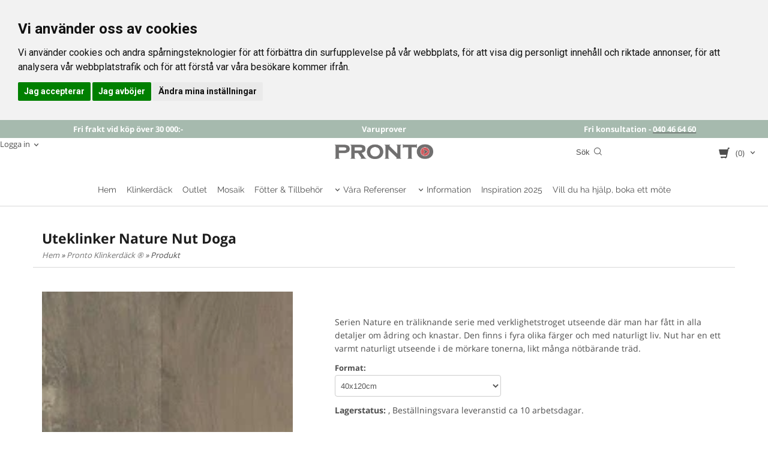

--- FILE ---
content_type: text/html; charset=ISO-8859-1
request_url: https://www.prontokakel.se/product.html/uteklinker-nature-nut-doga
body_size: 26250
content:
<!DOCTYPE html> 
<html lang="sv"> 
    <head>
        

    <link rel="canonical" href="https://www.prontokakel.se/product.html/uteklinker-nature-nut-doga" />

    
    <!--/* Set facebook stuff */-->
    <meta property="og:site_name" content="prontokakel">
    <meta property="og:type" content="article" />
    <meta property="og:title" content="Pronto Klinkerdäck Uteklinker" />
    <meta property="og:description" content="Pronto Klinkerdäck är en uteklinker gjort av granitkeramik avsedd för utomhusbruk upphöjt på fötter. Fungerar likväl att lägga i sättsand, betong eller på uppfarten." />
    <meta property="og:url" content="https://www.prontokakel.se/product.html/uteklinker-nature-nut-doga"/>
    
        
        <meta property="og:image" content="https://lh3.googleusercontent.com/6zziikPuAFFxQydCaG6rRcTCE8po3pyeqJ3zC6qOj4zrbcNrjCMvr7pYXzaqTtOtT0CtUGoL-ov2EzC-yCuSE88dLklvjpTnAQ=rw-l80-w408-h1225" />
        
        <meta property="og:image:width" content="408" />
        
        
        <meta property="og:image:height" content="1225" />
        
        




  <script type="text/javascript">
    //<![CDATA[
function setCookie(NameOfCookie, value, expiredays)
{
var ExpireDate = new Date ();
ExpireDate.setTime(ExpireDate.getTime() + (expiredays * 24 * 3600 * 1000));
document.cookie = NameOfCookie + "=" + escape(value) +
((expiredays == null) ? "" : "; expires=" + ExpireDate.toGMTString());
}
</script>

        
        <!--[if lt IE 9]>
    <script src="/__SYS__/js/html5shiv.js"></script>
<![endif]-->





<!-- Cookie Consent by FreePrivacyPolicy.com https://www.FreePrivacyPolicy.com -->
<script type="text/javascript" src="//www.freeprivacypolicy.com/public/cookie-consent/4.1.0/cookie-consent.js" charset="UTF-8"></script>
<script type="text/javascript" charset="UTF-8">
document.addEventListener('DOMContentLoaded', function () {
cookieconsent.run({"notice_banner_type":"headline","consent_type":"express","palette":"light","language":"sv","page_load_consent_levels":["strictly-necessary"],"notice_banner_reject_button_hide":false,"preferences_center_close_button_hide":false,"page_refresh_confirmation_buttons":false,"website_name":"prontokakel.se","website_privacy_policy_url":"https://www.prontokakel.se/kopvillkor.html"});
});
</script>

<!-- Google Analytics -->
<!-- Google Tag Manager -->
<script>(function(w,d,s,l,i){w[l]=w[l]||[];w[l].push({'gtm.start':
new Date().getTime(),event:'gtm.js'});var f=d.getElementsByTagName(s)[0],
j=d.createElement(s),dl=l!='dataLayer'?'&l='+l:'';j.async=true;j.src=
'https://www.googletagmanager.com/gtm.js?id='+i+dl;f.parentNode.insertBefore(j,f);
})(window,document,'script','dataLayer','GTM-N4QTFZZL');</script>
<!-- End Google Tag Manager -->
<noscript>Cookie Consent by <a href="https://www.freeprivacypolicy.com/">Free Privacy Policy Generator</a></noscript>
<!-- End Cookie Consent by FreePrivacyPolicy.com https://www.FreePrivacyPolicy.com -->


<meta name="p:domain_verify" content="b8852982a362bbed5d5d43f0da23b7cc"/>
<meta name="facebook-domain-verification" content="sjfvghgxcb7j0kblt1d69m0y48n2sn" />
<script type="module" src="https://gallery.cevoid.com/index.js" defer></script>


<!-- Global site tag (gtag.js) - Google Analytics -->
<script async src="https://www.googletagmanager.com/gtag/js?id=GTM-N4QTFZZL"></script>
<script>
  window.dataLayer = window.dataLayer || [];
  function gtag(){dataLayer.push(arguments);}
  gtag('js', new Date());

  gtag('config', 'GTM-N4QTFZZL');
</script>




<script type="text/javascript">
var _ShopSettings={'language':'sv'};

var _UserSettings={
  'customer_id':'0',
  'login':'',
  'customer_key':'b44b82a4bc6c35f6ad5e9fceefef9509c17fba74'
};

/**
 * If browser back button was used, flush cache
 * This ensures that user will always see an accurate, up-to-date view based on their state
 * Prevents issues with Safari
 */
(function () {
	window.onpageshow = function(event) {
		if (event.persisted) {
			window.location.reload();
		}
	};
})();
</script>

<meta http-equiv="Content-Type" content="text/html; charset=iso-8859-1" />


<script type="text/javascript" src="/__SYS__/js/compiled1b.js?release_version=1.14" ></script>
<script data-cookieconsent="ignore" type="text/javascript" src="/__SYS__/js/compiled2b.js?release_version=1.14" ></script>
<script type="text/javascript" src="/__SYS__/js/compiled3b.js?release_version=1.14" ></script>
<script type="text/javascript" src="/__SYS__/js/compiled4b.js?release_version=1.14" ></script>
<script type="text/javascript" src="/__SYS__/js/compiled5b.js?release_version=1.14" ></script>
<script type="text/javascript" src="/__SYS__/js/compiled6b.js?release_version=1.14" ></script>
<script type="text/javascript" src="/__SYS__/js/compiled7b.js?release_version=1.14" ></script>
<script type="text/javascript" src="/__SYS__/js/compiled8b.js?release_version=1.14" ></script>
<script type="text/javascript" src="/__SYS__/js/compiled9b.js?release_version=1.14" ></script>




<script type="text/javascript" data-cfasync="false" src="/__SYS__/SE-rs-util.html?release_version=1.14"></script>
<script src="https://www.google.com/recaptcha/api.js?onload=recaptchaOnload&render=explicit" async defer></script>





<!-- Normal, not faceboxed -->

<script type="application/ld+json">{"@context":"http://schema.org","@type":"ItemPage","name":"Pronto Klinkerdäck Uteklinker"}</script>
    <title>Pronto Klinkerdäck Uteklinker</title>
    <meta name="description" content="Pronto Klinkerdäck är en uteklinker gjort av granitkeramik avsedd för utomhusbruk upphöjt på fötter. Fungerar likväl att lägga i sättsand, betong eller på uppfarten." />
    <meta name="keywords" content="Klinker, uteklinker, 2cm klinker, klinkerdäck, trädgårdsklinker, frostsäker, däck, uteplats, underhållsfritt, uppfart, klinkertrall, trall, granitkeramik, stenläggning, golv, klinkersgolv, trädäck, trätrall, pool, spa, trädgård, balkong, klinker altan, träklinker, tjock klinker, klinkersdäck" />
    


    
    



<!-- Responsive template -->
<meta name="viewport" content="width=device-width, initial-scale=1, maximum-scale=1, user-scalable=no" />

<link type="text/css" rel="stylesheet" href="/rs-MyStyle.scss?release_version=1.14&ver=14784" />

<script type="text/javascript" src="/__SYS__/jquery/select2.min.js" ></script>
<link type="text/css" rel="stylesheet" href="/__SYS__/jquery/select2.min.css" />



    <!-- RSS Feeds -->
    
            <link rel="alternate" type="application/rss+xml" title="" href="https://www.prontokakel.se/__SYS__/newsfeed-rss.html?tag=main" />
        

    
    <script type="text/javascript">
    //<![CDATA[

    $(document).ready(function(){
    $('.javascript_only').show();
    $('.no_javascript').hide();

    if ($('#content').length && $('#footer').length) {
        if( $('#content').length > 0 ) {
            s = $(window).innerHeight() - $('#footer').position().top - $('#footer').outerHeight();
            h = $('#content').outerHeight() + s -10;
            if(h>1 && s>1) {
                $('#content').height(h);
            }
        }
    }
    });
     //]]>

    $.ajaxSetup ({
        // Disable caching of AJAX responses */
        cache: false
    });


    </script>
    


  <script type="text/javascript">

    var _gaq = _gaq || [];
    _gaq.push(['_setAccount', '356652844']);
    _gaq.push(['_trackPageview']);

    (function() {
      var ga = document.createElement('script'); ga.type = 'text/javascript'; ga.async = true;
      ga.src = ('https:' == document.location.protocol ? 'https://ssl' : 'http://www') + '.google-analytics.com/ga.js';
      var s = document.getElementsByTagName('script')[0]; s.parentNode.insertBefore(ga, s);
    })();

  </script>
  


 <!-- REQUEST_FROM_FACEBOX -->


<!--Font icons for neh-->
<link type="text/css" rel="stylesheet" href="/__SYS__/TEMPLATE_CSS/fonticons-neh/download.css?release_version=1.14" />

<!--Google fonts-->
<link href='//fonts.googleapis.com/css?family=Roboto:400,400italic,700,700italic' rel='stylesheet' type='text/css'>



<script>
$(document).ready(function() {

        handleFeedbackMessage();
        ajaxAddToCart({'replaceButtonText':1});

        mobilmenu('js_top-icon','js_top-show-sm-xs','js_top-show-container');

        $('.wrapper-top-small-topmenu').click(function(){
            var menu_icon=$(this);

            $('.wrapper-top-small-topmenu-show').each(function(){
                var container=$(this);
                if(container.html().trim()==''){
                    container.load('/',{'RUN_INCLUDE':'rs/rs-cmsmenu-top.htm','mobilemenu':1},function(){
                        container.toggleClass('hidden-xs');
                        container.toggleClass('hidden-sm');
                        container.find('.topmenu').removeClass('topmenu');
                    });
                }else{
                    container.toggleClass('hidden-xs');
                    container.toggleClass('hidden-sm');
                }
            });
        });

        handleWrappers();
        dynamicFaq.load();
        cartSetHeaderNumber();
        $(function () {
          $('[data-toggle="tooltip"]').tooltip()
        })

        // Menu
        //Sticky menu and cart in header
        var sticky_middle = $('.wrapper-middle').offset().top;

        stickyNav(sticky_middle);
        $(window).scroll(function() {
            stickyNav(sticky_middle);
        });



        $('.fn-carousel-ul').each(function(){
          var obj=$(this);
              var carousel_col=obj.attr('data-columns');
              carousel_col=carousel_col||4;

              obj.slick({
              infinite: true,
              speed: 300,
              slidesToShow: parseInt(carousel_col),
              slidesToScroll: parseInt(carousel_col),
              arrows: true,
              prevArrow: obj.parent().find('.slick-prev'),
              nextArrow: obj.parent().find('.slick-next'),
              responsive: [
                {
                  breakpoint: 1024,
                  settings: {
                    slidesToShow: 3,
                    slidesToScroll: 3,
                    infinite: true,
                  }
                },
                {
                  breakpoint: 600,
                  settings: {
                    slidesToShow: 2,
                    slidesToScroll: 2
                  }
                },
                {
                  breakpoint: 480,
                  settings: {
                    slidesToShow: 1,
                    slidesToScroll: 1
                  }
                }
                // You can unslick at a given breakpoint now by adding:
                // settings: "unslick"
                // instead of a settings object
              ]
            });
        });

    });
</script>

<script type="text/javascript">
   $(document).ready(function(){
       $(".tabs").each(function(){
           addTabs($(this),"");
       });
       
   });
</script>






<script>
    $(document).ready(function(){
        popupWindow();
    });
</script>

<script>
window.dataLayerData = {
  url: "/product.html/uteklinker-nature-nut-doga",
  page: "/product.html",
  product_id: "2268",
  category_id: "52",
  brand_id: "",
  customer_id: "0",
  cart_id: "",
  order_id: "",
  partner_cart_url: ""
};
</script>
<script src="/js/dataLayer.js"></script>

    </head>
	  
    <body class="body-product">
        <!-- Normal, not faceboxed -->
<!-- Google Tag Manager (noscript) -->
<noscript><iframe src="https://www.googletagmanager.com/ns.html?id=GTM-N4QTFZZL"
height="0" width="0" style="display:none;visibility:hidden"></iframe></noscript>
<!-- End Google Tag Manager (noscript) -->

<!-- Messenger Pluginprogram för chatt Code -->
    <div id="fb-root"></div>

    <!-- Your Pluginprogram för chatt code -->
    <div id="fb-customer-chat" class="fb-customerchat">
    </div>

    <script>
      var chatbox = document.getElementById('fb-customer-chat');
      chatbox.setAttribute("page_id", "199939723443829");
      chatbox.setAttribute("attribution", "biz_inbox");
    </script>

    <!-- Your SDK code -->
    <script>
      window.fbAsyncInit = function() {
        FB.init({
          xfbml            : true,
          version          : 'v16.0'
        });
      };

      (function(d, s, id) {
        var js, fjs = d.getElementsByTagName(s)[0];
        if (d.getElementById(id)) return;
        js = d.createElement(s); js.id = id;
        js.src = 'https://connect.facebook.net/sv_SE/sdk/xfbml.customerchat.js';
        fjs.parentNode.insertBefore(js, fjs);
      }(document, 'script', 'facebook-jssdk'));
    </script>





<!--This id/class is being used for all the popups-->
<div class="js_fn-popup-overlay" id="standardoverlay"></div>
<!---->

<div class="wrapper">

   <!--[if lt IE 9]>
    <div class="msg-error">
        Det verkar som att ni använder en föråldrad webbläsare. Vi rekommenderar därför att ni uppgraderar den för att sajten ska fungera korrekt. Om ni använder Windows XP och därför inte kan uppgradera Internet Explorer, så kan ni byta webbläsare till Google Chrome eller Mozilla Firefox.
    </div>
    <![endif]-->

    <header>
        <div class="wrapper-top">
            

 



 
<div class="VerticalContainer LayoutContainer  hidden-xs hidden-sm containerlevel1 block_0ZhLzn xs-pt-0 xs-pr-0 xs-pb-0 xs-pl-0 sm-pt-0 sm-pr-0 sm-pb-0 sm-pl-0 md-pt-0 md-pr-0 md-pb-0 md-pl-0">
<div class="HorizontalContainer LayoutContainer level3 row containerlevel2 block_AaDfT7kfOlO1gXqvd4M5 row containerlevel2 block_AaDfT7kfOlO1gXqvd4M5 xs-pt-0 xs-pr-0 xs-pb-0 xs-pl-0 sm-pt-0 sm-pr-0 sm-pb-0 sm-pl-0 md-pt-0 md-pr-0 md-pb-0 md-pl-0 container-fluid"><div class="LayoutWrapper"><div class="VerticalContainer LayoutContainer  col-xs-4 col-sm-4 col-md-4 col-lg-4 col-xs-4 col-sm-4 col-md-4 col-lg-4 hidden-xs hidden-sm containerlevel3 block_EW4zc7 xs-pt-0 xs-pr-0 xs-pb-0 xs-pl-0 sm-pt-0 sm-pr-0 sm-pb-0 sm-pl-0 md-pt-0 md-pr-0 md-pb-0 md-pl-0">

<!-- BEGIN responsive/htmltextblock.htm -->




        <div style="clear:both;"></div>

        <div class="ml  ml-text-descr  ml-textblock  js_top-show-md     md-align-center lg-align-center            md-pt-5 md-pr-0 md-pb-5 md-pl-0">
            

            

            <p style="margin: 0;"><span style="color: #ffffff;"><strong>Fri frakt vid k&ouml;p &ouml;ver 30 000:-</strong></span></p>           

            
        </div>

        <div style="clear:both;"></div>

<script type="text/javascript">
readMore($('.js_read-more-container.AjJALHWto5Yz55CkTFJV'),'.ml-text-descr-text-conatiner','.ml-text-descr-text',85);
</script>


    

<!-- END responsive/htmltextblock.htm -->
</div>

<div class="VerticalContainer LayoutContainer  col-xs-4 col-sm-4 col-md-4 col-lg-4 col-xs-4 col-sm-4 col-md-4 col-lg-4 hidden-xs hidden-sm containerlevel3 block_22wTcv xs-pt-0 xs-pr-0 xs-pb-0 xs-pl-0 sm-pt-0 sm-pr-0 sm-pb-0 sm-pl-0 md-pt-0 md-pr-0 md-pb-0 md-pl-0">

<!-- BEGIN responsive/htmltextblock.htm -->




        <div style="clear:both;"></div>

        <div class="ml  ml-text-descr  ml-textblock  js_top-show-md     md-align-center lg-align-center            md-pt-5 md-pr-0 md-pb-5 md-pl-0">
            

            

            <p style="margin: 0;"><strong><span style="color: #ffffff;">Varuprover</span></strong></p>           

            
        </div>

        <div style="clear:both;"></div>

<script type="text/javascript">
readMore($('.js_read-more-container.AIGmhIUds81Rt4Pr4hLM'),'.ml-text-descr-text-conatiner','.ml-text-descr-text',85);
</script>


    

<!-- END responsive/htmltextblock.htm -->
</div>

<div class="VerticalContainer LayoutContainer  col-xs-4 col-sm-4 col-md-4 col-lg-4 col-xs-4 col-sm-4 col-md-4 col-lg-4 hidden-xs hidden-sm containerlevel3 block_AQtU6wcEbdj5hiFNekrZ xs-pt-0 xs-pr-0 xs-pb-0 xs-pl-0 sm-pt-0 sm-pr-0 sm-pb-0 sm-pl-0 md-pt-0 md-pr-0 md-pb-0 md-pl-0 last">

<!-- BEGIN responsive/htmltextblock.htm -->




        <div style="clear:both;"></div>

        <div class="ml  ml-text-descr  ml-textblock  js_top-show-md     md-align-center lg-align-center            md-pt-5 md-pr-0 md-pb-5 md-pl-0">
            

            

            <p style="margin: 0;"><span style="color: #ffffff;"><strong>Fri konsultation - </strong></span><span style="color: #ffffff;"><strong><a href="tel:+4640466460"><span style="color: #ffffff;">040 46 64 60</span></a></strong></span></p>           

            
        </div>

        <div style="clear:both;"></div>

<script type="text/javascript">
readMore($('.js_read-more-container.Aa8eIjJBnIlbwxTDOTlr'),'.ml-text-descr-text-conatiner','.ml-text-descr-text',85);
</script>


    

<!-- END responsive/htmltextblock.htm -->
</div>

<div class="clearfix visible-xs-block visible-lg-block visible-md-block visible-sm-block "></div></div><!--LayoutWrapper--></div><div style="clear:both;"></div><div class="HorizontalContainer LayoutContainer level3 row containerlevel2 block_AIFQvvVb5fVK9jtzHpwr row containerlevel2 block_AIFQvvVb5fVK9jtzHpwr xs-pt-0 xs-pr-0 xs-pb-0 xs-pl-0 sm-pt-0 sm-pr-0 sm-pb-0 sm-pl-0 md-pt-0 md-pr-0 md-pb-0 md-pl-0 container-fluid"><div class="LayoutWrapper"><div class="VerticalContainer LayoutContainer  col-xs-4 col-sm-4 col-md-5 col-md-5 col-xs-4 col-sm-4 col-md-5 col-md-5 hidden-xs hidden-sm containerlevel3 block_KASxoJ xs-pt-0 xs-pr-0 xs-pb-0 xs-pl-0 sm-pt-0 sm-pr-0 sm-pb-0 sm-pl-0 md-pt-0 md-pr-0 md-pb-0 md-pl-0">

<!-- BEGIN responsive/customer-login-layout.htm -->


     <div class="ml  ml-login-box  js_topshow-md     md-align-left lg-align-left            md-pt-0 md-pr-0 md-pb-20 md-pl-0" id="login-box">

          <div class="js_toggle-click-noeffect  ml-login-box-click">
               <a >Logga in</a>
          </div>

          <div class="js_toggle-hide  ml-login-box-container">
               <div class="ml  ml-login-box-content  js_top-show-md   md-align-left lg-align-left">

                    <div class="ml-box-title">Logga in</div>
                 
                    <form method="post" action="https://www.prontokakel.se/product.html/uteklinker-nature-nut-doga">
                         
                              <input type="hidden" name="GOTO" value="customer.html" />
                         
                         <input type="hidden" name="RETUR" value="" />

                         <input type="text" class="falt" name="login" id="login" placeholder="Användarnamn" required />
                         <span style="position: relative;">
                              <input type="password" class="falt form-password" name="password" id="password" placeholder="Lösenord" />
                              <i onclick="showPassword($(this), 'password')" class="show-password-icon icon icon-eye"></i>
                         </span>
                         
                         <input type="submit" class="button  button-color" value="Logga in" name="CUSTOMER_LOGIN" />
                    </form>

                    <div class="ml-login-box-content-register">
                         <a href= "/customer.html?LOGOUT=1&GOTO=/customer.html?password=1" rel="nofollow">Glömt lösenordet?</a> <br/> <a href="/customer.html?LOGOUT=1&GOTO=/customer.html?register=1" rel="nofollow">Registrera dig</a> 
                    </div>

                    <div style="clear:both;"></div>

                    

               </div><!--ml-login-box-content ends-->
          </div><!--ml-login-box-container ends-->
          

          <div style="clear: both;"></div>
     </div><!--ml-login-box ends-->




<!-- END responsive/customer-login-layout.htm -->

<!-- BEGIN responsive/customerinfo-mini.htm -->






<div style="clear: both;"></div>



<!-- END responsive/customerinfo-mini.htm -->
</div>

<div class="VerticalContainer LayoutContainer  col-xs-4 col-sm-4 col-md-2 col-md-2 col-xs-4 col-sm-4 col-md-2 col-md-2 hidden-xs hidden-sm containerlevel3 block_EZVNzS xs-pt-0 xs-pr-0 xs-pb-0 xs-pl-0 sm-pt-0 sm-pr-0 sm-pb-0 sm-pl-0 md-pt-0 md-pr-0 md-pb-0 md-pl-0">

<!-- BEGIN responsive/shoplogo.htm -->
<div class="ml  ml-shoplogo     md-align-center lg-align-center            md-pt-10 md-pr-25 md-pb-0 md-pl-25">

    <a href="/" class="hidden-xs hidden-sm"><img src="https://lh3.googleusercontent.com/6Cmk0-v1XD-J5akY-LopMWWDFgqnqTPv-uH4aRzYIQ1YpFtzqhRFhw4X7OblMdfuMZelMJghf8VWXuMUZYIrR3KORCusdEpd=rw-l80-w1000-h500-nu" alt="prontokakel" class="img-responsive" /></a>

    
    <a href="/" class="hidden-md hidden-lg"><img src="https://lh3.googleusercontent.com/6Cmk0-v1XD-J5akY-LopMWWDFgqnqTPv-uH4aRzYIQ1YpFtzqhRFhw4X7OblMdfuMZelMJghf8VWXuMUZYIrR3KORCusdEpd=rw-l80-w1000-h500-nu" alt="prontokakel" class="img-responsive" /></a>
    

    

</div>

<div style="clear: both;"></div>
<!-- END responsive/shoplogo.htm -->
</div>

<div class="VerticalContainer LayoutContainer  col-xs-4 col-sm-4 col-md-5 col-md-5 col-xs-4 col-sm-4 col-md-5 col-md-5 hidden-xs hidden-sm containerlevel3 block_LsFicZ xs-pt-0 xs-pr-0 xs-pb-0 xs-pl-0 sm-pt-0 sm-pr-0 sm-pb-0 sm-pl-0 md-pt-0 md-pr-0 md-pb-0 md-pl-0 last">
<div class="HorizontalContainer LayoutContainer level2 row containerlevel4 block_AjoJB3Bxzu8Fbi65mgm8 row containerlevel4 block_AjoJB3Bxzu8Fbi65mgm8 xs-pt-0 xs-pr-0 xs-pb-0 xs-pl-0 sm-pt-0 sm-pr-0 sm-pb-0 sm-pl-0 md-pt-0 md-pr-0 md-pb-0 md-pl-0"><div class="LayoutWrapper"><div class="VerticalContainer LayoutContainer  col-xs-6 col-sm-6 col-md-6 col-lg-6 col-xs-6 col-sm-6 col-md-6 col-lg-6 hidden-xs hidden-sm containerlevel5 block_ieH2QY xs-pt-0 xs-pr-0 xs-pb-0 xs-pl-0 sm-pt-0 sm-pr-0 sm-pb-0 sm-pl-0 md-pt-5 md-pr-0 md-pb-5 md-pl-0">

<!-- BEGIN responsive/mini-search.htm -->

<div class="ml  ml-search-mini  js_top-show-md     md-align-right lg-align-right            md-pt-0 md-pr-0 md-pb-10 md-pl-20">

    <div class="ml-box-title">
      Sök
    </div>

    <div class="ml-search-mini-icon-sticky js-ml-search-mini-icon-sticky">
        <i class="iconset iconset-search-btb"></i>
    </div>

    <div class="ml-search-mini-table">

    <form action="/search.html" method="get" name="SearchForm">
        <input type="hidden" name="SEARCH" value="1" />
                
                <div class="ml-search-mini-table-td  ml-search-mini-table-td-falt">
                    <input type="text" name="Search_Text" id="Search_Text" 
                       placeholder="Sök" 
                       class="falt   md-align-right lg-align-right" 
                    onkeyup="search_suggest(this,'/search.html','Search_Text', event,['Varumärken','Kategorier','Produkter'])" autocomplete="off"
                    />
                    <i onclick="$(this).closest('form').submit();" class="iconset iconset-search-btb  iconset-hide"></i>
                    <i class="iconset iconset-close js-ml-search-mini-icon-sticky-close"></i>
                    
                    <button type="submit" class="button-hide" name="SEARCH" id="search_button"><i onclick="$(this).closest('form').submit();" class="iconset iconset-search-btb  iconset-hide"></i></button>
                </div>

                

                <div class="ml-search-mini-table-td  ml-search-mini-table-td-btn">
                    <button type="submit" name="SEARCH" id="search_button" class="button">
                        <i onclick="$(this).closest('form').submit();" class="iconset iconset-search-btb  iconset-hide"></i>
                    </button>
                </div>        
    </form>
    </div>
            
</div>

<div style="clear: both;"></div>

<script>
    //Sticky search dropdown
    $(document).ready(function() {
        searchMiniSticky();
    });
</script>


<!-- END responsive/mini-search.htm -->
</div>

<div class="VerticalContainer LayoutContainer  col-xs-6 col-sm-6 col-md-6 col-lg-6 col-xs-6 col-sm-6 col-md-6 col-lg-6 hidden-xs hidden-sm containerlevel5 block_V4y3Vv xs-pt-0 xs-pr-0 xs-pb-0 xs-pl-0 sm-pt-0 sm-pr-0 sm-pb-0 sm-pl-0 md-pt-0 md-pr-0 md-pb-0 md-pl-0 last">
<div class="js_load-container UPDATE_CART" data-reload="ppe-AFBcBJdXdolbFYPxoHWC-cart-mini-top.htm">

 

<!-- BEGIN responsive/cart-mini-top.htm -->
<div class="ml  ml-cart-top  js_top-show-md js_cart-blink CART_EMPTY    md-align-right lg-align-right            md-pt-5 md-pr-8 md-pb-10 md-pl-0">

    <div class="ml-box-title">Kundvagn</div>

    <div class="ml-cart-top-link  ">
        
        	<a rel="nofollow"><span class="ml-cart-top-link-number">(0)</span></a>
        
    </div>

    <!---dropdown-->
    
        <div class="ml-cart-top-dropdown-container">
            <div class="ml-cart-top-dropdown   md-align-right lg-align-right">

                <div class="ml-cart-top-dropdown-row-container">
                  
                  

                </div><!--ml-cart-top-dropdown-row-container ends-->

                    

                    <div class="ml-cart-top-dropdown-shipping-container">

                        
                            <div class="ml-cart-top-dropdown-shipping">
                                Frakt: <span>Ej valt</span>
                            </div>
                        

                        
                        <div class="ml-cart-top-dropdown-sum">
                            
                                    Summa:
                                
                                <span class="ml-cart-top-dropdown-sum-price">0 SEK</span>
                            
                        </div>
                        


                      

                      <div style="clear: both;"></div>

                    
                            
                    


                    <div class="ml-cart-top-dropdown-buttons">
                        <input name="Close" type="button" class="button" value="Stäng" onclick="MiniCartClose($('.ml-cart-top-dropdown-container'));" />

                        <input name="Cart" type="button" class="button  button-color" value="Gå till kassan" onclick="window.open('https://www.prontokakel.se/cart.html','_self')" />
                    </div>

                </div><!--ml-cart-top-dropdown-shipping-container ends-->

            </div><!--ml-cart-top-dropdown ends-->

            <div style="clear: both;"></div>

            <script type="text/javascript">
            $('.javascript_only').show();

            //Mini cart add class open to dropdown
            miniCartDropdownOpen();

            /*backward compability*/
            if(!cartESCTrigger){
                var cartESCTrigger = function (e){
                    if (e.keyCode == 27) {
                        MiniCartClose($('.ml-cart-top'));
                    }   // esc
                }
            }

            $(document).unbind('keyup',cartESCTrigger)
            $(document).keyup(cartESCTrigger);
            </script>
        </div><!--ml-cart-top-dropdown-container ends-->
    


</div>

<!-- END responsive/cart-mini-top.htm -->
</div></div>

<div class="clearfix visible-sm-block visible-lg-block visible-md-block visible-xs-block "></div></div><!--LayoutWrapper--></div><div style="clear:both;"></div></div>

<div class="clearfix visible-sm-block visible-lg-block visible-md-block visible-xs-block "></div></div><!--LayoutWrapper--></div><div style="clear:both;"></div>
<!-- BEGIN responsive/cms-topmenu.htm -->
<div class="ml-topmenu     md-align-center lg-align-center            md-pt-0 md-pr-0 md-pb-0 md-pl-0">
    <div class="container">
        <div class="row">
            <div class="col-xs-12  col-sm-12  col-md-12">
        
                <ul id="nav">
                    
  	
  










	<li class="level0 "><a href="/index.html" title="Hem"  >Hem</a></li>










  	
  











	
	<li class="level0 "><a href="/category.html/pronto-klinkerdack"  title="klinkerdäck" >Klinkerdäck</a>

		

	</li>
	









  	
  











	
	<li class="level0 "><a href="/category.html/klinker"  title="Outlet" >Outlet</a>

		

	</li>
	









  	
  











	
	<li class="level0 "><a href="/category.html/glasmosaik"  title="Klicka för att se vårt utbud av mosaik." >Mosaik</a>

		

	</li>
	









  	
  











	
	<li class="level0 "><a href="/category.html/verktyg--tillbehor"  title="Fötter & Tillbehör" >Fötter & Tillbehör</a>

		

	</li>
	









  	
            <li class=" closed has-submenu">
  			
  				
  					<a href="#" onclick="return submenuUpdate($(this),'65','cmspage','');">Våra Referenser</a>
  				
                          <div class="ml-topmenu-submenu" style="display:none;"><ul class="submenu65" style="display:none;" data-page="9"></ul></div>
  			   
            </li>
  	
  












	







  	
            <li class=" closed has-submenu">
  			
  				
  					<a href="#" onclick="return submenuUpdate($(this),'52','cmspage','');">Information</a>
  				
                          <div class="ml-topmenu-submenu" style="display:none;"><ul class="submenu52" style="display:none;" data-page="3"></ul></div>
  			   
            </li>
  	
  












	







  	
  










	<li class="level0 "><a href="/prontomagazine.html" title="Bläddra i vår katalog och se vad du kan göra hemma hos dig"  >Inspiration 2025</a></li>










  	
  










	<li class="level0 "><a href="/bokning.html" title="Här kan du boka kostnadsfri konsultation när det passar dig i butik eller online"  >Vill du ha hjälp, boka ett möte</a></li>












                </ul>
        
            </div>
        </div>
    </div>

    <div style="clear: both;"></div>

</div><!--ml-topmenu-->

<div style="clear: both;"></div>



            <div style="clear: both;"></div>



<!-- END responsive/cms-topmenu.htm -->
<div style="clear:both;"></div>

<div class="ml  ml-text-descr  ml-textblock  js_top-show-md     md-align-left lg-align-left            md-pt-0 md-pr-0 md-pb-0 md-pl-0">
    <script
  async
  src="https://eu-library.klarnaservices.com/lib.js"
  data-client-id="3728e693-873b-5f79-8c8c-c032792c8436"
></script>
</div>

<div style="clear:both;"></div></div>




            

 



 
<div class="VerticalContainer LayoutContainer  hidden-md hidden-lg containerlevel1 block_dst7To xs-pt-0 xs-pr-0 xs-pb-0 xs-pl-0 sm-pt-0 sm-pr-0 sm-pb-0 sm-pl-0 md-pt-0 md-pr-0 md-pb-0 md-pl-0">
<div class="HorizontalContainer LayoutContainer level4 row containerlevel2 block_Av1YaTg8CNMryjOnXwcV row containerlevel2 block_Av1YaTg8CNMryjOnXwcV"><div class="LayoutWrapper"><div class="VerticalContainer LayoutContainer  col-xs-3 col-sm-3 col-md-3 col-lg-3 col-xs-3 col-sm-3 col-md-3 col-lg-3 hidden-md hidden-lg containerlevel3 block_PCNtfu xs-pt-0 xs-pr-0 xs-pb-0 xs-pl-0 sm-pt-0 sm-pr-0 sm-pb-0 sm-pl-0 md-pt-0 md-pr-0 md-pb-0 md-pl-0">

<!-- BEGIN responsive/mini-search-smallver.htm -->


<div class="js_top-icon  ml-search-mini-icon js_mobile-search    " data-menuclass="ml-search-mini" >
    <i class="iconset  iconset-search-btb"></i>

    <div class="js_top-icon-text">
        Sök
    </div>

</div>

<div class="ml  ml-search-mini  js_top-show-sm-xs    ">

    <div class="ml-box-title">
      Sök
    </div>

    <div class="ml-search-mini-table">

    <form action="/search.html" method="get" name="SearchForm">
        <input type="hidden" name="SEARCH" value="1" />
                
                <div class="ml-search-mini-table-td  ml-search-mini-table-td-falt">
                    <input type="text" name="Search_Text" id="Search_Text" 
                       placeholder="Sök" 
                       class="falt" 
                    onkeyup="search_suggest(this,'/search.html','Search_Text', event,['Varumärken','Kategorier','Produkter'])" autocomplete="off"
                    /><i class="iconset iconset-search-btb  iconset-hide"></i>

                    <button type="submit" class="button-hide" name="SEARCH" id="search_button"><i class="iconset iconset-search-btb"></i></button>
                </div>

                

                <div class="ml-search-mini-table-td  ml-search-mini-table-td-btn">
                    <button type="submit" name="SEARCH" id="search_button" class="button">
                        <i class="iconset iconset-search-btb"></i>
                    </button>
                </div>        
    </form>
    </div>
            
</div>
<div style="clear: both;"></div> 



   
<!-- END responsive/mini-search-smallver.htm -->
</div>

<div class="VerticalContainer LayoutContainer  col-xs-3 col-sm-3 col-md-3 col-lg-3 col-xs-3 col-sm-3 col-md-3 col-lg-3 hidden-md hidden-lg containerlevel3 block_8cGLJc xs-pt-0 xs-pr-0 xs-pb-0 xs-pl-0 sm-pt-0 sm-pr-0 sm-pb-0 sm-pl-0 md-pt-0 md-pr-0 md-pb-0 md-pl-0">

<!-- BEGIN responsive/customer-login-profile-small.html -->




     <div class="js_top-icon  ml-login-box-smallver-icon    " data-menuclass="ml-login-box-smallver">
          <i class="iconset  iconset-user-glyphicon"></i>

         <div class="js_top-icon-text">
             <a >Logga in</a>
         </div>
     </div>


     <div class="ml  ml-login-box-smallver  js_top-show-sm-xs   " id="login-box">

          <div class="ml-box-title">Logga in</div>
       
          <div class="ml-login-box-smallver-content">
              <form method="post" action="https://www.prontokakel.se/product.html/uteklinker-nature-nut-doga">
                   
                        <input type="hidden" name="GOTO" value="customer.html" />
                   
                   <input type="hidden" name="RETUR" value="" />

                   <input type="text" class="falt" name="login" id="login" placeholder="Användarnamn" required />

                   <span style="position: relative;">
                    <input type="password" class="falt form-password" name="password" id="password" placeholder="Lösenord" />
                         <i onclick="showPassword($(this), 'password')" class="show-password-icon icon icon-eye"></i>
                    </span>
                   <input type="submit" class="button  button-color" value="Logga in" name="CUSTOMER_LOGIN" />
              </form>

              <div class="ml-login-box-smallver-register">
                   <a href= "/customer.html?LOGOUT=1&GOTO=/customer.html?password=1" rel="nofollow">Glömt lösenordet?</a> <br/> <a href="/customer.html?LOGOUT=1&GOTO=/customer.html?register=1" rel="nofollow">Registrera dig</a> 
              </div>
          </div>

          <div style="clear: booth;"></div>

          

          <div style="clear: booth;"></div>

     </div><!--ml-login-box-smallver ends-->












<div style="clear: both;"></div>



<!-- END responsive/customer-login-profile-small.html -->
</div>

<div class="VerticalContainer LayoutContainer  col-xs-3 col-sm-3 col-md-3 col-lg-3 col-xs-3 col-sm-3 col-md-3 col-lg-3 hidden-md hidden-lg containerlevel3 block_t5B8uh xs-pt-0 xs-pr-0 xs-pb-0 xs-pl-0 sm-pt-0 sm-pr-0 sm-pb-0 sm-pl-0 md-pt-0 md-pr-0 md-pb-0 md-pl-0">
<div class="js_load-container UPDATE_CART" data-reload="ppe-AAhMOTudZ2MvBHlo3inE-cart-mini-top-smallver.htm">

 

<!-- BEGIN responsive/cart-mini-top-smallver.htm -->
<div class="js_top-icon  ml-cart-top-smallver-icon    " data-menuclass="ml-cart-top-smallver">
  <i class="iconset  iconset-shopping-cart-fa"></i>
    <div class="ml-cart-top-smallver-icon-status">
        
        0
        
    </div>

    <div class="js_top-icon-text">
        Kundvagn
    </div>
</div>

<div class="ml  ml-cart-top-smallver  js_top-show-sm-xs  CART_EMPTY                  ">

    <div class="ml-box-title">Kundvagn</div>

    

    
      <div class="ml-cart-top-smallver-empty">
          <a href="https://www.prontokakel.se/cart.html" rel="nofollow">Kundvagnen är tom.</a>
      </div>

    

    <div class="ml-cart-top-smallver-goto">
        <a href="https://www.prontokakel.se/cart.html" rel="nofollow" class="button  button-color">
            Gå till kassan
        </a>
    </div>
</div>

<!-- END responsive/cart-mini-top-smallver.htm -->
</div></div>

<div class="VerticalContainer LayoutContainer  col-xs-3 col-sm-3 col-md-3 col-lg-3 col-xs-3 col-sm-3 col-md-3 col-lg-3 hidden-md hidden-lg containerlevel3 block_2zsv0v xs-pt-0 xs-pr-0 xs-pb-0 xs-pl-0 sm-pt-0 sm-pr-0 sm-pb-0 sm-pl-0 md-pt-0 md-pr-0 md-pb-0 md-pl-0 last">

<!-- BEGIN responsive/cms-topmenu-smallver.htm -->
<div class="js_top-icon  ml-topmenu-smallver-icon    " data-menuclass="ml-topmenu-smallver">
    <i class="iconset  iconset-menu-mdc"></i>

     <div class="js_top-icon-text">
         Meny
     </div>

</div>

<div class="ml  ml-topmenu-smallver  js_top-show-sm-xs    ">

    <div class="ml-box-title">Meny</div>

    
            <ul id="nav">
                
  	
  










	<li class="level0 "><a href="/index.html" title="Hem"  >Hem</a></li>










  	
  











	
	<li class="level0 "><a href="/category.html/pronto-klinkerdack"  title="klinkerdäck" >Klinkerdäck</a>

		

	</li>
	









  	
  











	
	<li class="level0 "><a href="/category.html/klinker"  title="Outlet" >Outlet</a>

		

	</li>
	









  	
  











	
	<li class="level0 "><a href="/category.html/glasmosaik"  title="Klicka för att se vårt utbud av mosaik." >Mosaik</a>

		

	</li>
	









  	
  











	
	<li class="level0 "><a href="/category.html/verktyg--tillbehor"  title="Fötter & Tillbehör" >Fötter & Tillbehör</a>

		

	</li>
	









  	
            <li class=" closed has-submenu">
  			
  				
  					<a href="#" onclick="return submenuUpdate($(this),'65','cmspage','');">Våra Referenser</a>
  				
                          <div class="ml-topmenu-submenu" style="display:none;"><ul class="submenu65" style="display:none;" data-page="9"></ul></div>
  			   
            </li>
  	
  












	







  	
            <li class=" closed has-submenu">
  			
  				
  					<a href="#" onclick="return submenuUpdate($(this),'52','cmspage','');">Information</a>
  				
                          <div class="ml-topmenu-submenu" style="display:none;"><ul class="submenu52" style="display:none;" data-page="3"></ul></div>
  			   
            </li>
  	
  












	







  	
  










	<li class="level0 "><a href="/prontomagazine.html" title="Bläddra i vår katalog och se vad du kan göra hemma hos dig"  >Inspiration 2025</a></li>










  	
  










	<li class="level0 "><a href="/bokning.html" title="Här kan du boka kostnadsfri konsultation när det passar dig i butik eller online"  >Vill du ha hjälp, boka ett möte</a></li>












            </ul>
    
</div><!--ml-topmenu-->






<!-- END responsive/cms-topmenu-smallver.htm -->
</div>

<div class="clearfix visible-sm-block visible-lg-block visible-md-block visible-xs-block "></div></div><!--LayoutWrapper--></div><div style="clear:both;"></div><div class="HeaderSmallContainer">
<!-- BEGIN responsive/shoplogo-smallver.htm -->
<div class="ml  ml-shoplogo-smallver xs-align-center sm-align-center     xs-pt-20 xs-pr-30 xs-pb-20 xs-pl-30 sm-pt-20 sm-pr-30 sm-pb-20 sm-pl-30    ">
    
    <a href="/"><img src="https://lh3.googleusercontent.com/6Cmk0-v1XD-J5akY-LopMWWDFgqnqTPv-uH4aRzYIQ1YpFtzqhRFhw4X7OblMdfuMZelMJghf8VWXuMUZYIrR3KORCusdEpd=rw-l80-w1852-h284" alt="prontokakel" class="img-responsive" /></a>
    
</div>

<div style="clear: both;"></div>

<!-- END responsive/shoplogo-smallver.htm -->
    <div style="clear: both;"></div>
</div></div>





            <div style="clear: both;"></div>
        </div>
    </header>

    <div class="js_top-show-container hidden-md hidden-lg"></div>

    <div class="wrapper-page  container">

        <div class="row">

            <div class="wrapper-leftrail  hidden-xs  hidden-sm  hidden-md hidden-lg">
                

 
            
            </div>
            
            <main class="js_content wrapper-middle  col-xs-12  col-sm-12  col-md-12">

                <div class="msg-box-container" style="display: none;">
    <ul class="msg-box  msg-box-success">
    </ul>

    <ul class="msg-box  msg-box-error">
    </ul>

    <ul class="msg-box  msg-box-info">
    </ul>

     <div class="msg-box-close">
        <i class="iconset  iconset-close"></i>
    </div>
</div>

                

 



 
<div class="VerticalContainer LayoutContainer  containerlevel1 block_fZ0lPPxlnot5xaMIEsi xs-pt-0 xs-pr-0 xs-pb-0 xs-pl-0 sm-pt-0 sm-pr-0 sm-pb-0 sm-pl-0 md-pt-0 md-pr-0 md-pb-0 md-pl-0">
<div class="HorizontalContainer LayoutContainer level3 row containerlevel2 block_AxJPVtNEC3LhfsEms62F row containerlevel2 block_AxJPVtNEC3LhfsEms62F xs-pt-0 xs-pr-0 xs-pb-0 xs-pl-0 sm-pt-0 sm-pr-0 sm-pb-0 sm-pl-0 md-pt-0 md-pr-0 md-pb-0 md-pl-0"><div class="LayoutWrapper"><div class="VerticalContainer LayoutContainer  hidden-xs col-sm-4 hidden-md hidden-lg hidden-xs col-sm-4 hidden-md hidden-lg containerlevel3 block_CfhlHY xs-pt-0 xs-pr-0 xs-pb-0 xs-pl-0 sm-pt-0 sm-pr-0 sm-pb-0 sm-pl-0 md-pt-0 md-pr-0 md-pb-0 md-pl-0">

<!-- BEGIN responsive/htmltextblock.htm -->




        <div style="clear:both;"></div>

        <div class="ml  ml-text-descr  ml-textblock  js_top-show-md   xs-align-center sm-align-center md-align-left lg-align-left hidden-xs  hidden-md hidden-lg xs-pt-5 xs-pr-0 xs-pb-5 xs-pl-0 sm-pt-5 sm-pr-0 sm-pb-5 sm-pl-0 md-pt-0 md-pr-0 md-pb-20 md-pl-0">
            

            

            <p style="margin: 0;"><strong><span style="color: #ffffff;">Fri frakt &ouml;ver 30 000:-</span></strong></p>           

            
        </div>

        <div style="clear:both;"></div>

<script type="text/javascript">
readMore($('.js_read-more-container.A4McegvVOVV2C8Kn7Cqz'),'.ml-text-descr-text-conatiner','.ml-text-descr-text',85);
</script>


    

<!-- END responsive/htmltextblock.htm -->
</div>

<div class="VerticalContainer LayoutContainer  hidden-xs col-sm-4 hidden-md hidden-lg hidden-xs col-sm-4 hidden-md hidden-lg containerlevel3 block_heEAJX xs-pt-0 xs-pr-0 xs-pb-0 xs-pl-0 sm-pt-0 sm-pr-0 sm-pb-0 sm-pl-0 md-pt-0 md-pr-0 md-pb-0 md-pl-0">

<!-- BEGIN responsive/htmltextblock.htm -->




        <div style="clear:both;"></div>

        <div class="ml  ml-text-descr  ml-textblock  js_top-show-md   xs-align-left sm-align-center md-align-left lg-align-left hidden-xs  hidden-md hidden-lg xs-pt-5 xs-pr-0 xs-pb-5 xs-pl-0 sm-pt-5 sm-pr-0 sm-pb-5 sm-pl-0 md-pt-0 md-pr-0 md-pb-20 md-pl-0">
            

            

            <p style="margin: 0;"><strong><span style="color: #ffffff;">Varuprover</span></strong></p>           

            
        </div>

        <div style="clear:both;"></div>

<script type="text/javascript">
readMore($('.js_read-more-container.A5irBA9urTXBlWIdDvyf'),'.ml-text-descr-text-conatiner','.ml-text-descr-text',85);
</script>


    

<!-- END responsive/htmltextblock.htm -->
</div>

<div class="VerticalContainer LayoutContainer  hidden-xs col-sm-4 hidden-md hidden-lg hidden-xs col-sm-4 hidden-md hidden-lg containerlevel3 block_AkA92q9yQDbimunJiIG3 xs-pt-0 xs-pr-0 xs-pb-0 xs-pl-0 sm-pt-0 sm-pr-0 sm-pb-0 sm-pl-0 md-pt-0 md-pr-0 md-pb-0 md-pl-0 last">

<!-- BEGIN responsive/htmltextblock.htm -->




        <div style="clear:both;"></div>

        <div class="ml  ml-text-descr  ml-textblock  js_top-show-md   xs-align-center sm-align-center md-align-left lg-align-left hidden-xs  hidden-md hidden-lg xs-pt-5 xs-pr-0 xs-pb-5 xs-pl-0 sm-pt-5 sm-pr-0 sm-pb-5 sm-pl-0 md-pt-0 md-pr-0 md-pb-20 md-pl-0">
            

            

            <p style="margin: 0;"><span style="color: #ffffff;"><strong>Fri konsultation - </strong></span><span style="color: #ffffff;"><strong><a href="tel:+4640466460"><span style="color: #ffffff;">040 46 64 60</span></a></strong></span></p>           

            
        </div>

        <div style="clear:both;"></div>

<script type="text/javascript">
readMore($('.js_read-more-container.Atof8RbCDYvzWcPXauPy'),'.ml-text-descr-text-conatiner','.ml-text-descr-text',85);
</script>


    

<!-- END responsive/htmltextblock.htm -->
</div>

<div class="clearfix visible-sm-block "></div></div><!--LayoutWrapper--></div><div style="clear:both;"></div><div class="HorizontalContainer LayoutContainer level2 row containerlevel2 block_BgmUjEe5YGvyD0KHEETd row containerlevel2 block_BgmUjEe5YGvyD0KHEETd xs-pt-0 xs-pr-0 xs-pb-0 xs-pl-0 sm-pt-0 sm-pr-0 sm-pb-0 sm-pl-0 md-pt-0 md-pr-0 md-pb-0 md-pl-0"><div class="LayoutWrapper"><div class="VerticalContainer LayoutContainer  col-xs-6 hidden-sm hidden-md hidden-lg col-xs-6 hidden-sm hidden-md hidden-lg containerlevel3 block_B0nEiVDz4h7SGgvLgNHC xs-pt-0 xs-pr-0 xs-pb-0 xs-pl-0 sm-pt-0 sm-pr-0 sm-pb-0 sm-pl-0 md-pt-0 md-pr-0 md-pb-0 md-pl-0">

<!-- BEGIN responsive/htmltextblock.htm -->




        <div style="clear:both;"></div>

        <div class="ml  ml-text-descr  ml-textblock  js_top-show-md   xs-align-center sm-align-center md-align-left lg-align-left  hidden-sm hidden-md hidden-lg xs-pt-5 xs-pr-0 xs-pb-5 xs-pl-0 sm-pt-5 sm-pr-0 sm-pb-5 sm-pl-0 md-pt-0 md-pr-0 md-pb-20 md-pl-0">
            

            

            <p style="margin: 0;"><span style="font-size: small;"><strong><span style="color: #ffffff;">Fri frakt &ouml;ver 30 000:-</span></strong></span></p>           

            
        </div>

        <div style="clear:both;"></div>

<script type="text/javascript">
readMore($('.js_read-more-container.BEZURv453JAbITY5VYnV'),'.ml-text-descr-text-conatiner','.ml-text-descr-text',85);
</script>


    

<!-- END responsive/htmltextblock.htm -->
</div>

<div class="VerticalContainer LayoutContainer  col-xs-6 hidden-sm hidden-md hidden-lg col-xs-6 hidden-sm hidden-md hidden-lg containerlevel3 block_BAlbJ9pWorl1WWD5hD4r xs-pt-0 xs-pr-0 xs-pb-0 xs-pl-0 sm-pt-0 sm-pr-0 sm-pb-0 sm-pl-0 md-pt-0 md-pr-0 md-pb-0 md-pl-0 last">

<!-- BEGIN responsive/htmltextblock.htm -->




        <div style="clear:both;"></div>

        <div class="ml  ml-text-descr  ml-textblock  js_top-show-md   xs-align-center sm-align-center md-align-left lg-align-left  hidden-sm hidden-md hidden-lg xs-pt-5 xs-pr-0 xs-pb-5 xs-pl-0 sm-pt-5 sm-pr-0 sm-pb-5 sm-pl-0 md-pt-0 md-pr-0 md-pb-20 md-pl-0">
            

            

            <p style="margin: 0;"><span style="font-size: small;"><strong><span style="color: #ffffff;">Varuprover</span></strong></span></p>           

            
        </div>

        <div style="clear:both;"></div>

<script type="text/javascript">
readMore($('.js_read-more-container.BeicRB3HRMMeVRA0SV9I'),'.ml-text-descr-text-conatiner','.ml-text-descr-text',85);
</script>


    

<!-- END responsive/htmltextblock.htm -->
</div>

<div class="clearfix visible-xs-block "></div></div><!--LayoutWrapper--></div><div style="clear:both;"></div></div>



   

        
        

 
        

        
            <script type="text/javascript">
                var p_if_validation = [];

function product_inputfield_validator(f)
{
    p_if_validation.push(f)
}

function product_validate_inputfields()
{
    for (i in p_if_validation) {
	var f = p_if_validation[i];
	if (!f()) return false;
    }
    return true;
}
            </script>
        

        
            <script type="text/javascript">var_clear();</script>
        

        <script type="text/javascript">
            function validateForm(form){
                
                  if (!product_validate_inputfields()) return false;
                  add_product_inputfields(form);
                  
                

                return true;
            }
        </script>

        <div class="produkt " itemscope="itemscope" itemtype="http://schema.org/Product"> 
            <meta itemprop="productID" content="2268" />
            <a name="ID2268" id="ID2268"></a>
            
            

 



 
<div class="VerticalContainer LayoutContainer  containerlevel1 block_QyjQU9 xs-pt-0 xs-pr-0 xs-pb-0 xs-pl-0 sm-pt-0 sm-pr-0 sm-pb-0 sm-pl-0 md-pt-0 md-pr-0 md-pb-0 md-pl-0">
<div class="HorizontalContainer LayoutContainer level2 row containerlevel2 block_AR0QPyf65OHhS779SOZw line-hr row containerlevel2 block_AR0QPyf65OHhS779SOZw line-hr xs-pt-12 xs-pr-0 xs-pb-0 xs-pl-0 sm-pt-12 sm-pr-0 sm-pb-0 sm-pl-0 md-pt-0 md-pr-0 md-pb-0 md-pl-0"><div class="LayoutWrapper"><div class="VerticalContainer LayoutContainer  col-xs-12 col-sm-12 col-md-10 col-md-10 col-xs-12 col-sm-12 col-md-10 col-md-10 containerlevel3 block_rdiJtD xs-pt-0 xs-pr-0 xs-pb-0 xs-pl-0 sm-pt-0 sm-pr-0 sm-pb-0 sm-pl-0 md-pt-0 md-pr-0 md-pb-0 md-pl-0">

<!-- BEGIN responsive/product/product-name.htm -->

    

    <!-- ProductName-->
    <h1 class="ml-title  xs-align-left sm-align-left md-align-left lg-align-left    xs-pt-0 xs-pr-0 xs-pb-5 xs-pl-0 sm-pt-0 sm-pr-0 sm-pb-5 sm-pl-0 md-pt-0 md-pr-0 md-pb-5 md-pl-0" itemprop="name">Uteklinker Nature Nut Doga</h1>
    <!-- ProductName-->

    

    <div style="clear: both;"></div>

<!-- END responsive/product/product-name.htm -->

<!-- BEGIN responsive/product/product-category-trace.htm -->



    
        <div class="ml  ml-category-trace    xs-align-left sm-align-left md-align-left lg-align-left hidden-xs hidden-sm  xs-pt-0 xs-pr-0 xs-pb-20 xs-pl-0 sm-pt-0 sm-pr-0 sm-pb-20 sm-pl-0 md-pt-0 md-pr-0 md-pb-10 md-pl-0">

            <div id="product-v2-CatTrace">
                
                <a href="https://www.prontokakel.se/">Hem</a>&nbsp;&#187;

    
        
        

        
            

            
                <a href="/category.html/pronto-klinkerdack">
                    Pronto Klinkerdäck ®
                </a>
            
        

    
         &#187; Produkt
            </div><!--CatTrace-->
        </div>
        <div style="clear:both;"></div>

    



<!-- END responsive/product/product-category-trace.htm -->
</div>

<div class="clearfix visible-sm-block visible-xs-block "></div><div class="VerticalContainer LayoutContainer  hidden-xs hidden-sm col-md-2 col-md-2 hidden-xs hidden-sm col-md-2 col-md-2 containerlevel3 block_CE0UqT xs-pt-0 xs-pr-0 xs-pb-0 xs-pl-0 sm-pt-0 sm-pr-0 sm-pb-0 sm-pl-0 md-pt-0 md-pr-0 md-pb-0 md-pl-0 last">

<!-- BEGIN responsive/product/product-brand-picture.htm -->





<div style="clear:both;"></div>

<!-- END responsive/product/product-brand-picture.htm -->
</div>

<div class="clearfix visible-lg-block visible-md-block "></div></div><!--LayoutWrapper--></div><div style="clear:both;"></div>
<!-- BEGIN responsive/include.htm -->

<div class="ml  ml-include  js_top-show-md   xs-align-left sm-align-left md-align-left lg-align-left    xs-pt-0 xs-pr-0 xs-pb-20 xs-pl-0 sm-pt-0 sm-pr-0 sm-pb-20 sm-pl-0 md-pt-0 md-pr-0 md-pb-20 md-pl-0">
    <div class="ml-include-content">
        
    </div>
</div>

<div style="clear: both;"></div>

<!-- END responsive/include.htm -->
<div class="HorizontalContainer LayoutContainer level2 row containerlevel2 block_AM1N6fUJVad70OyVixEl row containerlevel2 block_AM1N6fUJVad70OyVixEl xs-pt-0 xs-pr-0 xs-pb-0 xs-pl-0 sm-pt-0 sm-pr-0 sm-pb-0 sm-pl-0 md-pt-0 md-pr-0 md-pb-0 md-pl-0 product-card-top"><div class="LayoutWrapper"><div class="VerticalContainer LayoutContainer  col-xs-12 col-sm-12 col-md-5 col-md-5 col-xs-12 col-sm-12 col-md-5 col-md-5 containerlevel3 block_OMfLwR xs-pt-0 xs-pr-0 xs-pb-0 xs-pl-0 sm-pt-0 sm-pr-0 sm-pb-0 sm-pl-0 md-pt-0 md-pr-0 md-pb-0 md-pl-0">

<!-- BEGIN responsive/include.htm -->

<div class="ml  ml-include  js_top-show-md   xs-align-left sm-align-left md-align-left lg-align-left    xs-pt-0 xs-pr-0 xs-pb-20 xs-pl-0 sm-pt-0 sm-pr-0 sm-pb-20 sm-pl-0 md-pt-0 md-pr-0 md-pb-20 md-pl-0">
    <div class="ml-include-content">
        
    </div>
</div>

<div style="clear: both;"></div>

<!-- END responsive/include.htm -->

<!-- BEGIN responsive/product/product-main-picture.htm -->
<!-- Product Main Picture -->


        

        <div class="js_productimage  ml  ml-product-picture  xs-align-center sm-align-center md-align-center lg-align-center    xs-pt-0 xs-pr-0 xs-pb-5 xs-pl-0 sm-pt-0 sm-pr-40 sm-pb-5 sm-pl-0 md-pt-0 md-pr-40 md-pb-20 md-pl-0">
            
            

            
                        <span class='js_product-main-picture'>
                            <a href="https://lh3.googleusercontent.com/6zziikPuAFFxQydCaG6rRcTCE8po3pyeqJ3zC6qOj4zrbcNrjCMvr7pYXzaqTtOtT0CtUGoL-ov2EzC-yCuSE88dLklvjpTnAQ=rw-l80-w780-h790-nu" rel="lightbox">
                                <picture>
                                    
                                    <img src="https://lh3.googleusercontent.com/6zziikPuAFFxQydCaG6rRcTCE8po3pyeqJ3zC6qOj4zrbcNrjCMvr7pYXzaqTtOtT0CtUGoL-ov2EzC-yCuSE88dLklvjpTnAQ=rw-l80-w465-h472-nu" style="border:0;" alt="" title="Uteklinker Nature Nut Doga" class="original" itemprop="image" data-function="lightbox"/>
                                </picture>
                            </a>
                        </span>
                
                <br />

            
        </div>

        

    


<!-- ZOOM -->
<style type="text/css">
    .zoom {display:inline-block;position:relative;}
    .zoom img {display: block;}
    .zoom img::selection { background-color: transparent; }
</style>
<script src='/__SYS__/jquery/jquery.zoom-min.js'></script>

<script type="text/javascript">

    $(document).ready(function(){
        productpage_fix_images('lightbox');
    });

</script>
<!-- ZOOM -->
<!-- Product Main Picture -->

<div style="clear:both;"></div>

<!-- END responsive/product/product-main-picture.htm -->

<!-- BEGIN responsive/product/product-group-picture.htm -->
<!-- Product Group Picture -->

        <ul class="ml  ml-product-picturesmall    xs-align-center sm-align-left md-align-left lg-align-left    xs-pt-0 xs-pr-0 xs-pb-5 xs-pl-0 sm-pt-0 sm-pr-0 sm-pb-5 sm-pl-0 md-pt-0 md-pr-0 md-pb-20 md-pl-0">
    
      <li  class="js_smallpictures">
            <div class="ml-product-picturesmall-pic" data-mh="ml-product-picturesmall-pic">
                <a href="https://lh3.googleusercontent.com/6zziikPuAFFxQydCaG6rRcTCE8po3pyeqJ3zC6qOj4zrbcNrjCMvr7pYXzaqTtOtT0CtUGoL-ov2EzC-yCuSE88dLklvjpTnAQ=rw-l80-w780-h790-nu" rel="lightbox" data-block-lightbox="1" data-productpicture-url="https://lh3.googleusercontent.com/6zziikPuAFFxQydCaG6rRcTCE8po3pyeqJ3zC6qOj4zrbcNrjCMvr7pYXzaqTtOtT0CtUGoL-ov2EzC-yCuSE88dLklvjpTnAQ=rw-l80-w465-h472-nu" data-largepicture-url="https://lh3.googleusercontent.com/6zziikPuAFFxQydCaG6rRcTCE8po3pyeqJ3zC6qOj4zrbcNrjCMvr7pYXzaqTtOtT0CtUGoL-ov2EzC-yCuSE88dLklvjpTnAQ=rw-l80-w780-h790-nu" data-largepicture-data="'https://lh3.googleusercontent.com/6zziikPuAFFxQydCaG6rRcTCE8po3pyeqJ3zC6qOj4zrbcNrjCMvr7pYXzaqTtOtT0CtUGoL-ov2EzC-yCuSE88dLklvjpTnAQ=rw-l80-w780-h790-nu',263,790" data-picture-comment="Uteklinker Nature Nut Doga: " data-alt="Uteklinker Nature Nut Doga">
                <img src="https://lh3.googleusercontent.com/6zziikPuAFFxQydCaG6rRcTCE8po3pyeqJ3zC6qOj4zrbcNrjCMvr7pYXzaqTtOtT0CtUGoL-ov2EzC-yCuSE88dLklvjpTnAQ=rw-l80-w152-h154-nu" width="51" height="154" border="0" data-picture-id="5361" data-product-transform="RS_PGED_PROD" onclick="return updateMainProductPicture($('.js_content'),$(this));" />
                </a>
            </div>

            <div class="ml-product-picturesmall-comment" data-mh="ml-product-picturesmall-comment">
                &nbsp;
            </div>
	  </li>
	
      <li  class="js_smallpictures">
            <div class="ml-product-picturesmall-pic" data-mh="ml-product-picturesmall-pic">
                <a href="https://lh3.googleusercontent.com/5t2WSDTNMeoflbcz9ImGSjkovMZq2U3661RH9RRPChNPrX70YMYewNHWCoN7dUTsARj_0LJ-twmMTypjY8P_DgjLo62BBNGy=rw-l80-w780-h790-nu" rel="lightbox" data-block-lightbox="1" data-productpicture-url="https://lh3.googleusercontent.com/5t2WSDTNMeoflbcz9ImGSjkovMZq2U3661RH9RRPChNPrX70YMYewNHWCoN7dUTsARj_0LJ-twmMTypjY8P_DgjLo62BBNGy=rw-l80-w465-h472-nu" data-largepicture-url="https://lh3.googleusercontent.com/5t2WSDTNMeoflbcz9ImGSjkovMZq2U3661RH9RRPChNPrX70YMYewNHWCoN7dUTsARj_0LJ-twmMTypjY8P_DgjLo62BBNGy=rw-l80-w780-h790-nu" data-largepicture-data="'https://lh3.googleusercontent.com/5t2WSDTNMeoflbcz9ImGSjkovMZq2U3661RH9RRPChNPrX70YMYewNHWCoN7dUTsARj_0LJ-twmMTypjY8P_DgjLo62BBNGy=rw-l80-w780-h790-nu',263,790" data-picture-comment="Uteklinker Nature Nut Doga: " data-alt="Uteklinker Nature Nut Doga">
                <img src="https://lh3.googleusercontent.com/5t2WSDTNMeoflbcz9ImGSjkovMZq2U3661RH9RRPChNPrX70YMYewNHWCoN7dUTsARj_0LJ-twmMTypjY8P_DgjLo62BBNGy=rw-l80-w152-h154-nu" width="51" height="154" border="0" data-picture-id="5362" data-product-transform="RS_PGED_PROD" onclick="return updateMainProductPicture($('.js_content'),$(this));" />
                </a>
            </div>

            <div class="ml-product-picturesmall-comment" data-mh="ml-product-picturesmall-comment">
                &nbsp;
            </div>
	  </li>
	
      <li  class="js_smallpictures">
            <div class="ml-product-picturesmall-pic" data-mh="ml-product-picturesmall-pic">
                <a href="https://lh3.googleusercontent.com/LTiocWbl13zZapKQHLIN4sJLsKJtqkfm4-w5evBA8TlU0PFi8he43sU5f5IoekZdFk8eR5g3yNjtq-a2E8kPJdlWNbwh5_tNpA=rw-l80-w780-h790-nu" rel="lightbox" data-block-lightbox="1" data-productpicture-url="https://lh3.googleusercontent.com/LTiocWbl13zZapKQHLIN4sJLsKJtqkfm4-w5evBA8TlU0PFi8he43sU5f5IoekZdFk8eR5g3yNjtq-a2E8kPJdlWNbwh5_tNpA=rw-l80-w465-h472-nu" data-largepicture-url="https://lh3.googleusercontent.com/LTiocWbl13zZapKQHLIN4sJLsKJtqkfm4-w5evBA8TlU0PFi8he43sU5f5IoekZdFk8eR5g3yNjtq-a2E8kPJdlWNbwh5_tNpA=rw-l80-w780-h790-nu" data-largepicture-data="'https://lh3.googleusercontent.com/LTiocWbl13zZapKQHLIN4sJLsKJtqkfm4-w5evBA8TlU0PFi8he43sU5f5IoekZdFk8eR5g3yNjtq-a2E8kPJdlWNbwh5_tNpA=rw-l80-w780-h790-nu',707,707" data-picture-comment="Uteklinker Nature Nut Doga: " data-alt="Uteklinker Nature Nut Doga">
                <img src="https://lh3.googleusercontent.com/LTiocWbl13zZapKQHLIN4sJLsKJtqkfm4-w5evBA8TlU0PFi8he43sU5f5IoekZdFk8eR5g3yNjtq-a2E8kPJdlWNbwh5_tNpA=rw-l80-w152-h154-nu" width="152" height="152" border="0" data-picture-id="5363" data-product-transform="RS_PGED_PROD" onclick="return updateMainProductPicture($('.js_content'),$(this));" />
                </a>
            </div>

            <div class="ml-product-picturesmall-comment" data-mh="ml-product-picturesmall-comment">
                &nbsp;
            </div>
	  </li>
	
      <li  class="js_smallpictures">
            <div class="ml-product-picturesmall-pic" data-mh="ml-product-picturesmall-pic">
                <a href="https://lh3.googleusercontent.com/sgmzRdrLiSr3t5KwqtBj1btvHXYao6P5z_yKvVxSOK-moImJF-ADc129T5KOpc7zZ1xND1IrZZFO-45qfiobW20RsPbalbU4IQ=rw-l80-w780-h790-nu" rel="lightbox" data-block-lightbox="1" data-productpicture-url="https://lh3.googleusercontent.com/sgmzRdrLiSr3t5KwqtBj1btvHXYao6P5z_yKvVxSOK-moImJF-ADc129T5KOpc7zZ1xND1IrZZFO-45qfiobW20RsPbalbU4IQ=rw-l80-w465-h472-nu" data-largepicture-url="https://lh3.googleusercontent.com/sgmzRdrLiSr3t5KwqtBj1btvHXYao6P5z_yKvVxSOK-moImJF-ADc129T5KOpc7zZ1xND1IrZZFO-45qfiobW20RsPbalbU4IQ=rw-l80-w780-h790-nu" data-largepicture-data="'https://lh3.googleusercontent.com/sgmzRdrLiSr3t5KwqtBj1btvHXYao6P5z_yKvVxSOK-moImJF-ADc129T5KOpc7zZ1xND1IrZZFO-45qfiobW20RsPbalbU4IQ=rw-l80-w780-h790-nu',707,707" data-picture-comment="Uteklinker Nature Nut Doga: " data-alt="Uteklinker Nature Nut Doga">
                <img src="https://lh3.googleusercontent.com/sgmzRdrLiSr3t5KwqtBj1btvHXYao6P5z_yKvVxSOK-moImJF-ADc129T5KOpc7zZ1xND1IrZZFO-45qfiobW20RsPbalbU4IQ=rw-l80-w152-h154-nu" width="152" height="152" border="0" data-picture-id="5364" data-product-transform="RS_PGED_PROD" onclick="return updateMainProductPicture($('.js_content'),$(this));" />
                </a>
            </div>

            <div class="ml-product-picturesmall-comment" data-mh="ml-product-picturesmall-comment">
                &nbsp;
            </div>
	  </li>
	
    </ul>

<div style="clear:both;"></div>

<!-- Product Group Picture -->
<!-- END responsive/product/product-group-picture.htm -->
</div>

<div class="clearfix visible-sm-block visible-xs-block "></div><div class="VerticalContainer LayoutContainer  col-xs-12 col-sm-12 col-md-7 col-md-7 col-xs-12 col-sm-12 col-md-7 col-md-7 containerlevel3 block_r9v4xk xs-pt-0 xs-pr-0 xs-pb-0 xs-pl-0 sm-pt-0 sm-pr-0 sm-pb-0 sm-pl-0 md-pt-60 md-pr-0 md-pb-0 md-pl-0 last">

<!-- BEGIN responsive/product/product-shortdescr.htm -->
<!-- Product Short Description -->

<div class="ml  ml-text-descr    xs-align-left sm-align-left md-align-left lg-align-left hidden-xs   xs-pt-0 xs-pr-0 xs-pb-0 xs-pl-0 sm-pt-0 sm-pr-0 sm-pb-10 sm-pl-0 md-pt-0 md-pr-0 md-pb-10 md-pl-0">
    Serien Nature en träliknande serie med verklighetstroget utseende där man har fått in alla detaljer om ådring och knastar. Den finns i fyra olika färger och med naturligt liv. Nut har en ett varmt naturligt utseende i de mörkare tonerna, likt många nötbärande träd.
</div>

<div style="clear:both;"></div>

<!-- Product Short Description -->
<!-- END responsive/product/product-shortdescr.htm -->

<!-- BEGIN responsive/product/product-variantgrouping-selector.htm -->

    <div class="fn-table  ml  ml-product-article-variants   xs-align-left sm-align-left md-align-left lg-align-left    xs-pt-0 xs-pr-0 xs-pb-0 xs-pl-0 sm-pt-0 sm-pr-0 sm-pb-0 sm-pl-0 md-pt-0 md-pr-0 md-pb-0 md-pl-0">
    
        <dl>

            <dt>Format:</dt>

            <dd class="dl-1">
                <select class="js_variant_group_field js_variant_group_field10004" data-field="10004" onchange="var_select_ajax('2268',undefined,$(this))" class="prodGroupingSel">
                
                  <option value="***">-Välj-</option>
                

                
                    <option value="9" id="Format9" selected="selected">40x120cm</option>
                  
                    <option value="131" id="Format131" >Poolkant/Trappsteg 40x120cm</option>
                  
                </select>
            </dd>

            <div style="clear: both;"></div>
        </dl>

    <!-- Fetch ProductGrouping -->
    </div>
    
    <div style="clear:both;"></div>

<script>
window.available_list = window.available_list || [];
window.available_list.push("9");
window.available_list.push("131");

window.complete_list = window.complete_list || [];
window.complete_list.push("9");
window.complete_list.push("131");


</script>

<!-- END responsive/product/product-variantgrouping-selector.htm -->
<div id="filler-block-product-floor"></div>
        <script type="text/javascript">var_field(10004);</script>
    
        

    
    
    
    <script type="text/javascript">
        var_add(5076, '9');
    </script>
    
    
    <div class="ml  ml-product-variant  js_vargroupingtag  js_varrow_5076 xs-align-left sm-align-left md-align-left lg-align-left    xs-pt-0 xs-pr-0 xs-pb-10 xs-pl-0 sm-pt-0 sm-pr-0 sm-pb-10 sm-pl-0 md-pt-0 md-pr-0 md-pb-10 md-pl-0">

    <form action="/product.html/uteklinker-nature-nut-doga" method="post" onsubmit="return validateForm($(this));" accept-charset="utf-8">
        <input type="hidden" name="FORCE_POST_CHARSET" value="utf-8" />
<!-- BEGIN responsive/variant/variant-picture.htm -->

        <div class="js_variant-picture  ml-variant-picture   xs-align-left sm-align-left md-align-left lg-align-left    xs-pt-0 xs-pr-0 xs-pb-20 xs-pl-0 sm-pt-0 sm-pr-0 sm-pb-20 sm-pl-0 md-pt-0 md-pr-0 md-pb-20 md-pl-0" style="display:none;">

            <span class="ml-variant-picture-title">Artikelbild:</span> 

            <a href="https://lh3.googleusercontent.com/47ZcxneL4gVRWSmS37lalwuH6Rb-Awo6WFUhXygwuzzqTZljcohmlBPcXkrUTbfsbfjOK8ZHvTv0aLGCE5REEbM2nQE5kXe6=rw-l80-w780-h790-nu" rel="lightbox"
                title="Artikelbild"
                data-productpicture-url="https://lh3.googleusercontent.com/47ZcxneL4gVRWSmS37lalwuH6Rb-Awo6WFUhXygwuzzqTZljcohmlBPcXkrUTbfsbfjOK8ZHvTv0aLGCE5REEbM2nQE5kXe6=rw-l80-w465-h472-nu"
                data-largepicture-url="https://lh3.googleusercontent.com/47ZcxneL4gVRWSmS37lalwuH6Rb-Awo6WFUhXygwuzzqTZljcohmlBPcXkrUTbfsbfjOK8ZHvTv0aLGCE5REEbM2nQE5kXe6=rw-l80-w780-h790-nu"
                data-largepicture-data="'https://lh3.googleusercontent.com/47ZcxneL4gVRWSmS37lalwuH6Rb-Awo6WFUhXygwuzzqTZljcohmlBPcXkrUTbfsbfjOK8ZHvTv0aLGCE5REEbM2nQE5kXe6=rw-l80-w780-h790-nu',263,790"
                data-picture-comment="Uteklinker Nature Nut Doga: ">
                <img src="https://lh3.googleusercontent.com/47ZcxneL4gVRWSmS37lalwuH6Rb-Awo6WFUhXygwuzzqTZljcohmlBPcXkrUTbfsbfjOK8ZHvTv0aLGCE5REEbM2nQE5kXe6=rw-l80-w20-h27-nu" width="9" height="27" border="0" class="js_variant-picture" data-picture-id="5503" data-product-transform="RS_PGED_PROD" onclick="return updateMainProductPicture($('.js_content'),$(this));" />
            </a>
        </div>
      
    

<!-- END responsive/variant/variant-picture.htm -->

<!-- BEGIN responsive/variant/variant-size-selector.htm -->

    
        <input type="hidden" name="size" value="" />
    




<!-- END responsive/variant/variant-size-selector.htm -->

<!-- BEGIN responsive/variant/variant-stock.htm -->

<div class="ml-variant-stock   xs-align-left sm-align-left md-align-left lg-align-left    xs-pt-0 xs-pr-0 xs-pb-20 xs-pl-0 sm-pt-0 sm-pr-0 sm-pb-20 sm-pl-0 md-pt-0 md-pr-0 md-pb-20 md-pl-0">
	<span class="ml-variant-stock-title">Lagerstatus:</span> , Beställningsvara leveranstid  ca 10 arbetsdagar.
</div>
<div style="clear:both;"></div>

<!-- END responsive/variant/variant-stock.htm -->


<!-- BEGIN responsive/variant/variant-price.htm -->


<div class="ml-staggered-prices VariantContainer  xs-align-left sm-align-left md-align-left lg-align-left    xs-pt-0 xs-pr-0 xs-pb-0 xs-pl-0 sm-pt-0 sm-pr-0 sm-pb-0 sm-pl-0 md-pt-0 md-pr-0 md-pb-0 md-pl-0">

    <span itemprop="offers" itemscope itemtype="http://schema.org/Offer">
        <meta itemprop="priceCurrency" content="SEK" />
        <meta itemprop="name" content="Uteklinker Nature Nut Doga 40x120x2cm" />
        <meta itemprop="sku" content="PK2031401202" />
        
        <meta itemprop="itemCondition" itemtype="http://schema.org/OfferItemCondition" content="NewCondition" />
        <meta itemprop="priceValidUntil" content="2028-01-22" />
        
        
            
                <meta itemprop="availability" href="http://schema.org/InStock" content="InStock" />
            
        <meta itemprop="url" content="https://www.prontokakel.se/product.html/uteklinker-nature-nut-doga" />
		


        <table>

        <tr class="staggered-prices-price-tr-1">

       
            <tr class="staggered-prices-price-tr-4">
                
                <td class="staggered-prices-price-3">
                    <span class="variant_price">1345 SEK /m&sup2;</span>
                
                <meta itemprop="price" content="1291.2">
           
            </tr>
            

        </table>

        
            
            </span>
        

        
        




    </div>
<div style="clear:both;"></div>


<!-- END responsive/variant/variant-price.htm -->

<!-- BEGIN responsive/variant/variant-campaign-price.htm -->


<!-- END responsive/variant/variant-campaign-price.htm -->

<!-- BEGIN responsive/variant/variant-payment-per-month.htm -->

<!-- END responsive/variant/variant-payment-per-month.htm -->
</form>
</div>

    
    
    
    <script type="text/javascript">
        var_add(5053, '131');
    </script>
    
    
    <div class="ml  ml-product-variant  js_vargroupingtag  js_varrow_5053 xs-align-left sm-align-left md-align-left lg-align-left    xs-pt-0 xs-pr-0 xs-pb-10 xs-pl-0 sm-pt-0 sm-pr-0 sm-pb-10 sm-pl-0 md-pt-0 md-pr-0 md-pb-10 md-pl-0">

    <form action="/product.html/uteklinker-nature-nut-doga" method="post" onsubmit="return validateForm($(this));" accept-charset="utf-8">
        <input type="hidden" name="FORCE_POST_CHARSET" value="utf-8" />
<!-- BEGIN responsive/variant/variant-picture.htm -->

        <div class="js_variant-picture  ml-variant-picture   xs-align-left sm-align-left md-align-left lg-align-left    xs-pt-0 xs-pr-0 xs-pb-20 xs-pl-0 sm-pt-0 sm-pr-0 sm-pb-20 sm-pl-0 md-pt-0 md-pr-0 md-pb-20 md-pl-0" style="display:none;">

            <span class="ml-variant-picture-title">Artikelbild:</span> 

            <a href="https://lh3.googleusercontent.com/d3zmVj9B6gQUJIPYBBOo8Azk4-6hfDM8hVZpH5-yDknMHDJs0ZCawQev1VH-nDbW7ErspZy0rLjmVadQTMiKpnpmJnxMutsl2A=rw-l80-w780-h790-nu" rel="lightbox"
                title="Artikelbild"
                data-productpicture-url="https://lh3.googleusercontent.com/d3zmVj9B6gQUJIPYBBOo8Azk4-6hfDM8hVZpH5-yDknMHDJs0ZCawQev1VH-nDbW7ErspZy0rLjmVadQTMiKpnpmJnxMutsl2A=rw-l80-w465-h472-nu"
                data-largepicture-url="https://lh3.googleusercontent.com/d3zmVj9B6gQUJIPYBBOo8Azk4-6hfDM8hVZpH5-yDknMHDJs0ZCawQev1VH-nDbW7ErspZy0rLjmVadQTMiKpnpmJnxMutsl2A=rw-l80-w780-h790-nu"
                data-largepicture-data="'https://lh3.googleusercontent.com/d3zmVj9B6gQUJIPYBBOo8Azk4-6hfDM8hVZpH5-yDknMHDJs0ZCawQev1VH-nDbW7ErspZy0rLjmVadQTMiKpnpmJnxMutsl2A=rw-l80-w780-h790-nu',780,780"
                data-picture-comment="Uteklinker Nature Nut Doga: ">
                <img src="https://lh3.googleusercontent.com/d3zmVj9B6gQUJIPYBBOo8Azk4-6hfDM8hVZpH5-yDknMHDJs0ZCawQev1VH-nDbW7ErspZy0rLjmVadQTMiKpnpmJnxMutsl2A=rw-l80-w20-h27-nu" width="20" height="20" border="0" class="js_variant-picture" data-picture-id="5534" data-product-transform="RS_PGED_PROD" onclick="return updateMainProductPicture($('.js_content'),$(this));" />
            </a>
        </div>
      
    

<!-- END responsive/variant/variant-picture.htm -->

<!-- BEGIN responsive/variant/variant-size-selector.htm -->

    
        <input type="hidden" name="size" value="" />
    




<!-- END responsive/variant/variant-size-selector.htm -->

<!-- BEGIN responsive/variant/variant-stock.htm -->

<div class="ml-variant-stock   xs-align-left sm-align-left md-align-left lg-align-left    xs-pt-0 xs-pr-0 xs-pb-20 xs-pl-0 sm-pt-0 sm-pr-0 sm-pb-20 sm-pl-0 md-pt-0 md-pr-0 md-pb-20 md-pl-0">
	<span class="ml-variant-stock-title">Lagerstatus:</span> Tillverkningsvara, levereras normalt inom 4-7 veckor.
</div>
<div style="clear:both;"></div>

<!-- END responsive/variant/variant-stock.htm -->


<!-- BEGIN responsive/variant/variant-price.htm -->


<div class="ml-staggered-prices VariantContainer  xs-align-left sm-align-left md-align-left lg-align-left    xs-pt-0 xs-pr-0 xs-pb-0 xs-pl-0 sm-pt-0 sm-pr-0 sm-pb-0 sm-pl-0 md-pt-0 md-pr-0 md-pb-0 md-pl-0">

    <span itemprop="offers" itemscope itemtype="http://schema.org/Offer">
        <meta itemprop="priceCurrency" content="SEK" />
        <meta itemprop="name" content="Uteklinker Nature Nut Doga 40x120x2cm med rundad kant." />
        <meta itemprop="sku" content="PK2031401202BN" />
        
        <meta itemprop="itemCondition" itemtype="http://schema.org/OfferItemCondition" content="NewCondition" />
        <meta itemprop="priceValidUntil" content="2028-01-22" />
        
        
            
                <meta itemprop="availability" href="http://schema.org/InStock" content="InStock" />
            
        <meta itemprop="url" content="https://www.prontokakel.se/product.html/uteklinker-nature-nut-doga" />
		


        <table>

        <tr class="staggered-prices-price-tr-1">

       
            <tr class="staggered-prices-price-tr-4">
                
                <td class="staggered-prices-price-3">
                    <span class="variant_price">1805 SEK</span>
                
                <meta itemprop="price" content="1805.48">
           
            </tr>
            

        </table>

        
            
            </span>
        

        
        




    </div>
<div style="clear:both;"></div>


<!-- END responsive/variant/variant-price.htm -->

<!-- BEGIN responsive/variant/variant-campaign-price.htm -->


<!-- END responsive/variant/variant-campaign-price.htm -->

<!-- BEGIN responsive/variant/variant-payment-per-month.htm -->

<!-- END responsive/variant/variant-payment-per-month.htm -->
</form>
</div>




<div class="js_no_matching_variants  ml  ml-product-variant                   "  style="display: none;">

	<div class="msg-info">Inga artiklar motsvarar dina val</div>

</div>
        

    
    
    
    <script type="text/javascript">
        var_add(5076, '9');
    </script>
    
    
    <div class="ml  ml-product-variant  js_vargroupingtag  js_varrow_5076 xs-align-left sm-align-left md-align-left lg-align-left    xs-pt-0 xs-pr-0 xs-pb-0 xs-pl-0 sm-pt-0 sm-pr-0 sm-pb-0 sm-pl-0 md-pt-0 md-pr-0 md-pb-0 md-pl-0">

    <form action="/product.html/uteklinker-nature-nut-doga" method="post" onsubmit="return validateForm($(this));" accept-charset="utf-8">
        <input type="hidden" name="FORCE_POST_CHARSET" value="utf-8" />
<!-- BEGIN responsive/variant/variant-picture.htm -->

        <div class="js_variant-picture  ml-variant-picture   xs-align-left sm-align-left md-align-left lg-align-left    xs-pt-0 xs-pr-0 xs-pb-20 xs-pl-0 sm-pt-0 sm-pr-0 sm-pb-20 sm-pl-0 md-pt-0 md-pr-0 md-pb-20 md-pl-0" style="display:none;">

            <span class="ml-variant-picture-title">Artikelbild:</span> 

            <a href="https://lh3.googleusercontent.com/47ZcxneL4gVRWSmS37lalwuH6Rb-Awo6WFUhXygwuzzqTZljcohmlBPcXkrUTbfsbfjOK8ZHvTv0aLGCE5REEbM2nQE5kXe6=rw-l80-w780-h790-nu" rel="lightbox"
                title="Artikelbild"
                data-productpicture-url="https://lh3.googleusercontent.com/47ZcxneL4gVRWSmS37lalwuH6Rb-Awo6WFUhXygwuzzqTZljcohmlBPcXkrUTbfsbfjOK8ZHvTv0aLGCE5REEbM2nQE5kXe6=rw-l80-w465-h472-nu"
                data-largepicture-url="https://lh3.googleusercontent.com/47ZcxneL4gVRWSmS37lalwuH6Rb-Awo6WFUhXygwuzzqTZljcohmlBPcXkrUTbfsbfjOK8ZHvTv0aLGCE5REEbM2nQE5kXe6=rw-l80-w780-h790-nu"
                data-largepicture-data="'https://lh3.googleusercontent.com/47ZcxneL4gVRWSmS37lalwuH6Rb-Awo6WFUhXygwuzzqTZljcohmlBPcXkrUTbfsbfjOK8ZHvTv0aLGCE5REEbM2nQE5kXe6=rw-l80-w780-h790-nu',263,790"
                data-picture-comment="Uteklinker Nature Nut Doga: ">
                <img src="https://lh3.googleusercontent.com/47ZcxneL4gVRWSmS37lalwuH6Rb-Awo6WFUhXygwuzzqTZljcohmlBPcXkrUTbfsbfjOK8ZHvTv0aLGCE5REEbM2nQE5kXe6=rw-l80-w20-h27-nu" width="9" height="27" border="0" class="js_variant-picture" data-picture-id="5503" data-product-transform="RS_PGED_PROD" onclick="return updateMainProductPicture($('.js_content'),$(this));" />
            </a>
        </div>
      
    

<!-- END responsive/variant/variant-picture.htm -->

<!-- BEGIN responsive/variant/variant-buycontainer.htm -->
<div class="ml-variant-buycontainer  xs-align-left sm-align-left md-align-left lg-align-left    xs-pt-0 xs-pr-0 xs-pb-20 xs-pl-0 sm-pt-0 sm-pr-0 sm-pb-20 sm-pl-0 md-pt-0 md-pr-0 md-pb-20 md-pl-0">

        <input type="hidden" name="product_id" value="2268" />
        <input type="hidden" name="category_id" value="52" />

    	<div class="ml-variant-buycontainer-qty">
        	





<div style="display: inline-block;">
  <span style="display: block;">Kvadratmeter: </span>
  <div class="product-page-input-group" style="padding-right:5px !important; padding-left:0 !important;">

  
      <button type="button" class="value-button decrease-value" onclick="plugin_change_sqms('down',5076);">-</button>
      <input type="text" class="falt plugin-areaprice-sqms" id="plugin-areaprice-sqms-5076" data-areaconf="5076" data-defaultsqms="0.96" style="text-align:center;height:40px;" />
      <button type="button" class="value-button increase-value" onclick="plugin_change_sqms('up',5076);">+</button>
  
  </div>
</div>
<div style="display: inline-block;" >
  <span style="display: block;">Antal förpackningar: </span>
  <div class="product-page-input-group" style="padding-right:5px !important; padding-left:0 !important;">

    

    <input type="hidden" name="qualifier" id="qualifier-5076" value="" />
    <input type="hidden" name="qualifier2" id="qualifier2-5076" value="areaprice" />
  

          
              <button type="button" class="value-button decrease-value" onclick="plugin_change_qty('down',5076);">-</button>
          
          <input type="text" style="text-align:center;height:40px;" class="falt faltprodukt js_product_qty Qty" id="Qty-5076" data-areaconf="5076" name="Qty" data-default-qty='1' value="1" />
          
              <button type="button" class="value-button decrease-value" onclick="plugin_change_qty('up',5076);">+</button>
          

        
  </div>
</div>
<div id="plugin-areaprice-summary-container">
    Kvadratmeter per förpackning: 0.96 m&sup2;.<br>
    Antal valda förpackningar: <span id="plugin-areaprice-packages-info-5076"></span><br/>
    Total kvadratmeteryta: <span id="plugin-areaprice-sqm-info-5076"></span><br/>
    Summa: <span id="plugin-total-sum-5076"></span> kr
</div>




    	</div>

        <div class="ml-variant-buycontainer-buytbutton">
            


<input type="hidden" name="ID" value="5076" />
<input type="hidden" name="ADD_TO_CART" value="1"/>
    


<meta name="fb-ID" content="PK2031401202">



    <meta name="fb-price" content="1032.96">
    <meta name="fb-name" content="Uteklinker Nature Nut Doga">





<meta name="ga4-item_id" content="PK2031401202">



        <meta name="ga4-price" content="1032.96">
        <meta name="ga4-item_name" content="Uteklinker Nature Nut Doga">
        <meta name="ga4-item_brand" content="">




    
        <button class="button button-color" type="submit" name="ADD_TO_CART">Lägg i kundvagnen</button>
    


        </div>

        <div style="clear:both;"></div>

</div>

<div style="clear:both;"></div>
<!-- END responsive/variant/variant-buycontainer.htm -->
</form>
</div>

    
    
    
    <script type="text/javascript">
        var_add(5053, '131');
    </script>
    
    
    <div class="ml  ml-product-variant  js_vargroupingtag  js_varrow_5053 xs-align-left sm-align-left md-align-left lg-align-left    xs-pt-0 xs-pr-0 xs-pb-0 xs-pl-0 sm-pt-0 sm-pr-0 sm-pb-0 sm-pl-0 md-pt-0 md-pr-0 md-pb-0 md-pl-0">

    <form action="/product.html/uteklinker-nature-nut-doga" method="post" onsubmit="return validateForm($(this));" accept-charset="utf-8">
        <input type="hidden" name="FORCE_POST_CHARSET" value="utf-8" />
<!-- BEGIN responsive/variant/variant-picture.htm -->

        <div class="js_variant-picture  ml-variant-picture   xs-align-left sm-align-left md-align-left lg-align-left    xs-pt-0 xs-pr-0 xs-pb-20 xs-pl-0 sm-pt-0 sm-pr-0 sm-pb-20 sm-pl-0 md-pt-0 md-pr-0 md-pb-20 md-pl-0" style="display:none;">

            <span class="ml-variant-picture-title">Artikelbild:</span> 

            <a href="https://lh3.googleusercontent.com/d3zmVj9B6gQUJIPYBBOo8Azk4-6hfDM8hVZpH5-yDknMHDJs0ZCawQev1VH-nDbW7ErspZy0rLjmVadQTMiKpnpmJnxMutsl2A=rw-l80-w780-h790-nu" rel="lightbox"
                title="Artikelbild"
                data-productpicture-url="https://lh3.googleusercontent.com/d3zmVj9B6gQUJIPYBBOo8Azk4-6hfDM8hVZpH5-yDknMHDJs0ZCawQev1VH-nDbW7ErspZy0rLjmVadQTMiKpnpmJnxMutsl2A=rw-l80-w465-h472-nu"
                data-largepicture-url="https://lh3.googleusercontent.com/d3zmVj9B6gQUJIPYBBOo8Azk4-6hfDM8hVZpH5-yDknMHDJs0ZCawQev1VH-nDbW7ErspZy0rLjmVadQTMiKpnpmJnxMutsl2A=rw-l80-w780-h790-nu"
                data-largepicture-data="'https://lh3.googleusercontent.com/d3zmVj9B6gQUJIPYBBOo8Azk4-6hfDM8hVZpH5-yDknMHDJs0ZCawQev1VH-nDbW7ErspZy0rLjmVadQTMiKpnpmJnxMutsl2A=rw-l80-w780-h790-nu',780,780"
                data-picture-comment="Uteklinker Nature Nut Doga: ">
                <img src="https://lh3.googleusercontent.com/d3zmVj9B6gQUJIPYBBOo8Azk4-6hfDM8hVZpH5-yDknMHDJs0ZCawQev1VH-nDbW7ErspZy0rLjmVadQTMiKpnpmJnxMutsl2A=rw-l80-w20-h27-nu" width="20" height="20" border="0" class="js_variant-picture" data-picture-id="5534" data-product-transform="RS_PGED_PROD" onclick="return updateMainProductPicture($('.js_content'),$(this));" />
            </a>
        </div>
      
    

<!-- END responsive/variant/variant-picture.htm -->

<!-- BEGIN responsive/variant/variant-buycontainer.htm -->
<div class="ml-variant-buycontainer  xs-align-left sm-align-left md-align-left lg-align-left    xs-pt-0 xs-pr-0 xs-pb-20 xs-pl-0 sm-pt-0 sm-pr-0 sm-pb-20 sm-pl-0 md-pt-0 md-pr-0 md-pb-20 md-pl-0">

        <input type="hidden" name="product_id" value="2268" />
        <input type="hidden" name="category_id" value="52" />

    	<div class="ml-variant-buycontainer-qty">
        	








            <input type="text" class="falt faltprodukt js_product_qty" name="Qty" data-default-qty='1' value="1" />
      




    	</div>

        <div class="ml-variant-buycontainer-buytbutton">
            


<input type="hidden" name="ID" value="5053" />
<input type="hidden" name="ADD_TO_CART" value="1"/>
    


<meta name="fb-ID" content="PK2031401202BN">



    <meta name="fb-price" content="1444.38">
    <meta name="fb-name" content="Uteklinker Nature Nut Doga">





<meta name="ga4-item_id" content="PK2031401202BN">



        <meta name="ga4-price" content="1444.38">
        <meta name="ga4-item_name" content="Uteklinker Nature Nut Doga">
        <meta name="ga4-item_brand" content="">




    
        <button class="button button-color" type="submit" name="ADD_TO_CART">Lägg i kundvagnen</button>
    


        </div>

        <div style="clear:both;"></div>

</div>

<div style="clear:both;"></div>
<!-- END responsive/variant/variant-buycontainer.htm -->
</form>
</div>




<div class="js_no_matching_variants  ml  ml-product-variant                   "  style="display: none;">

	<div class="msg-info">Inga artiklar motsvarar dina val</div>

</div>
<!-- BEGIN responsive/include.htm -->

<div class="ml  ml-include  js_top-show-md   xs-align-left sm-align-left md-align-left lg-align-left    xs-pt-0 xs-pr-0 xs-pb-0 xs-pl-0 sm-pt-0 sm-pr-0 sm-pb-0 sm-pl-0 md-pt-0 md-pr-0 md-pb-0 md-pl-0">
    <div class="ml-include-content">
        
    </div>
</div>

<div style="clear: both;"></div>

<!-- END responsive/include.htm -->

<!-- BEGIN responsive/include.htm -->

<div class="ml  ml-include  js_top-show-md   xs-align-left sm-align-left md-align-left lg-align-left    xs-pt-0 xs-pr-0 xs-pb-0 xs-pl-0 sm-pt-0 sm-pr-0 sm-pb-0 sm-pl-0 md-pt-0 md-pr-0 md-pb-0 md-pl-0">
    <div class="ml-include-content">
        <script type="text/javascript">


var tax_mult = 1 + ( 25 / 100 );


var struct = {

    5076: {
        temp_price_ex: '1032.96',
        temp_price: '1291.2',
        temp_campaign: '0',
        temp_price_sale: '968.75',
        temp_price_sale_ex: parseFloat( 968.75 / tax_mult ),
        bracket: {
            0: { inc: 1291.2, ex: parseFloat( 1291.2 / tax_mult ) }
            
            
            
            
            
        },

        apconf_sqm_per_package: 0.96

    },

    5053: {
        temp_price_ex: '1444.38',
        temp_price: '1805.475',
        temp_campaign: '0',
        temp_price_sale: '1353.75',
        temp_price_sale_ex: parseFloat( 1353.75 / tax_mult ),
        bracket: {
            0: { inc: 1805.475, ex: parseFloat( 1805.475 / tax_mult ) }
            
            
            
            
            
        },

    },

};

window.is_integer = function(num) {
    return parseInt(num) == num;
}

window.plugin_change_sqms = function(direction,variant_id) {
    var current = parseFloat($('#plugin-areaprice-sqms-'+variant_id).val());
    var new_sqm = 0;

    if(direction=="down") {
        if( is_integer(current) ) {
            new_sqm = current - 1;
        } else {
            new_sqm = Math.floor(new_sqm);
        }


        if( new_sqm < parseFloat(struct[variant_id]['apconf_sqm_per_package']) ) {
            new_sqm = parseFloat(struct[variant_id]['apconf_sqm_per_package']);
        }
    }
    else if( direction=="up" ) {
        if( is_integer(current) ) {
            new_sqm = current + 1;
        } else {
            new_sqm = Math.ceil(current);
        }
    }

    $('#plugin-areaprice-sqms-'+variant_id).val(new_sqm);
    plugin_areaprice_update_summary('sqm',variant_id);
}

window.plugin_change_qty = function(direction,variant_id) {
    var current = parseInt($('#Qty-'+variant_id).val());
    var new_qty = 0;

    if(direction=="down") {
        new_qty = current - 1;

        if( new_qty < 1 ) {
            new_qty = 1;
        }
    }
    else if( direction=="up" ) {
        new_qty = current + 1;
    }

    $('#Qty-'+variant_id).val(new_qty);
    plugin_areaprice_update_summary('qty',variant_id);
}

function roundNumber(num, scale) {
    if(!("" + num).includes("e")) {
        return +(Math.round(num + "e+" + scale)  + "e-" + scale);
    } else {
        var arr = ("" + num).split("e");
        var sig = ""
        if(+arr[1] + scale > 0) {
            sig = "+";
        }
        return +(Math.round(+arr[0] + "e" + sig + (+arr[1] + scale)) + "e-" + scale);
    }
}

// Sqm
$(document).ready(function() {
    $('.plugin-areaprice-sqms').each(function() {
        var input = $(this);
        var elem = input;
        var variant_id = $(input).attr('data-areaconf');
        var regex = new RegExp("^[0-9.,l]+$");

        $(this)[0].addEventListener('textInput', function(e) {
            var char = e.data;
            var is_ok = false;

            if( regex.test(char) ) {
                if( char == "." || char == "," ) {
                    var str = $(input).val();
                    if( str.indexOf('.') == -1 ) {
                        is_ok = true;
                    }
                } else {
                    is_ok = true;
                }
            }

            if( ! is_ok ) {
                event.preventDefault();
                return false;
            }

            setTimeout(function() {
                var target = e.target, position = target.selectionStart;

                var temp = $(input).val();
                temp = temp.replace(',', '.');
                $(input).val(temp);
                target.selectionEnd = position;

                var last = temp.charAt(temp.length-1); 

                if( last != "." ) {
                    plugin_areaprice_update_summary('sqm',variant_id);
                }
            },20);

        });

        input.on('keydown', function(e) {
            setTimeout(function() {
                plugin_areaprice_update_summary('sqm',variant_id);
            },30);
        });

        input.on('blur',function() {
            if( ! $(input).val() ) {
                $('#Qty-'+variant_id).val(1);
                plugin_areaprice_update_summary('sqm',variant_id);
            }
        });
    });
});

// Qty
jQuery(function($) {
    $('.Qty').each(function() {
        var input2 = $(this);
        var variant_id = $(input2).attr('data-areaconf');
        // var elem2 = document.getElementById('Qty');
        var regex2 = new RegExp("^[0-9\s]+$");

        $(this)[0].addEventListener('textInput', function(e) {
            var char = e.data;
            var is_ok = false;

            if( regex2.test(char) ) {
                is_ok = true;
            }

            if( ! is_ok ) {
                if( $(this).val() ) {
                    event.preventDefault();
                    return false;
                }
            }

            setTimeout(function() {
                var target = e.target, position = target.selectionStart;

                var temp = $(input2).val();
                target.selectionEnd = position;
                plugin_areaprice_update_summary('qty',variant_id);
            },20);

        });

        input2.on('keydown', function(e) {
            if( $(this).val() ) {
                setTimeout(function() {
                    plugin_areaprice_update_summary('qty',variant_id);
                },20);
            }
        });

        input2.on('blur',function() {
            if( ! $(input2).val() ) {
                $(input2).val(1);
                plugin_areaprice_update_summary('qty',variant_id);
            }
        });
    });
});

window.plugin_areaprice_update_summary = function(action,variant_id) {
    var qty = parseInt( $('#Qty-'+variant_id).attr('value') );

    if( qty < 1 || Number.isNaN(qty) ) qty = 1;

    if( ! qty && action=="qty" ) {
        return;
    }

    var sqm;
    var new_qty = 0;
    var new_sqm = 0;
    var sqm_per_package = parseFloat(struct[variant_id]['apconf_sqm_per_package']);

    var price = 0;
    var price_ex = 0;

    // check if tax is on or off is used
    var keys = Object.keys(struct[variant_id]['bracket']);
    var len = keys.length;

    keys.sort((a, b) => a - b);

    for (var i = 0; i < len; i++) {
        if( parseInt(keys[i]) <= parseInt(qty) ) {
            price = parseFloat( struct[variant_id]['bracket'][keys[i]]['inc'] );
            price_ex = parseFloat( struct[variant_id]['bracket'][keys[i]]['ex'] );
        }
    }

    if( parseFloat(struct[variant_id]['temp_price_sale']) < price && parseFloat(struct[variant_id]['temp_price_sale']) > 0 && struct[variant_id]['temp_campaign'] == 1 ) {
        price = parseFloat(struct[variant_id]['temp_price_sale']);
    }
    if( parseFloat(struct[variant_id]['temp_price_sale_ex']) < price_ex && parseFloat(struct[variant_id]['temp_price_sale_ex']) > 0 && struct[variant_id]['temp_campaign'] == 1 ) {
        price_ex = parseFloat(struct[variant_id]['temp_price_sale_ex']);
    }

    var package_price = price;
    var package_price_ex = price_ex;






    if( ! sqm_per_package ) {
        return;
    }

    // // The Qty is changed
    if( action == "qty" ) {
        // Do nothing if the input field is completely empty
        if( qty ) {
            new_qty = parseInt(qty);
            if( ! new_qty ) {
                new_qty = 1;
            }
            $('#Qty-'+variant_id).val(new_qty);
            new_sqm = roundNumber( ( qty * sqm_per_package ), 2 );
            $('#plugin-areaprice-sqms-'+variant_id).val(new_sqm);
        }
    }

    else if( action == "sqm" ) {
        var old_sqm = $('#plugin-areaprice-sqms-'+variant_id).val();
        var is_comma = 0;

        if( old_sqm.indexOf('.') != -1 || old_sqm.indexOf(',') != -1 ) {

            var indexcomma = old_sqm.indexOf(',');
            var indexperiod = old_sqm.indexOf('.');
            var sqmlength = old_sqm.length;

            if( indexcomma > 0 ) {
                if( indexcomma < sqmlength - 1 ) {
                    is_comma = 1;
                }
            }
            else if( indexperiod > 0 ) {
                if( indexperiod < sqmlength - 1 ) {
                    is_comma = 1;
                }
            }
        }

        var new_sqm;
        if( $('#plugin-areaprice-sqms-'+variant_id).val() > 0 && is_comma ) {
            var new_sqm = roundNumber( $('#plugin-areaprice-sqms-'+variant_id).val(), 2 );
            $('#plugin-areaprice-sqms-'+variant_id).val(new_sqm);
        } else {
            new_sqm = $('#plugin-areaprice-sqms-'+variant_id).val();
        }

        new_qty = parseInt(Math.ceil(new_sqm / struct[variant_id]['apconf_sqm_per_package']));
        $('#Qty-'+variant_id).val(new_qty);
    }

    $('#plugin-areaprice-packages-info-'+variant_id).html($('#Qty-'+variant_id).val() + " st");
    $('#plugin-areaprice-sqm-info-'+variant_id).html( roundNumber(( $('#Qty-'+variant_id).val() * parseFloat(struct[variant_id]['apconf_sqm_per_package']) ), 2) + "  m&sup2;");

    var sqm_text = new_qty + " paket innehåller " + ( roundNumber( ( new_qty * sqm_per_package ), 2 ) ) + " m&sup2;<br/>";
    var qty_text = "För att få " + sqm + " m&sup2; behövs " + new_qty + " paket<br/>";
    var total_sum = parseFloat(package_price) * new_qty;
    var total_sum_ex = parseFloat(package_price_ex) * new_qty;

    $('#plugin-sqm-summary-'+variant_id).html(sqm_text);
    if( sqm ) {
        $('#plugin-qty-summary-'+variant_id).html(qty_text);
    } else {
        $('#plugin-qty-summary-'+variant_id).html('');
    }
    $('#plugin-total-sum-'+variant_id).html(total_sum.toFixed(2));

    $('#qualifier-'+variant_id).val(total_sum_ex);
    $('#qualifier2-'+variant_id).val('areaprice');
}


$(document).ready(function() {

    plugin_areaprice_update_summary('qty',5076);

    plugin_areaprice_update_summary('qty',5053);

});

function var_select(obj)
{
    if(obj){
        $('.js_variant_group_field'+obj.attr('data-field')).val(obj.val());
    }

    var i;
    var spec = "";
    for (i in var_field_info) {
        i = var_field_info[i];

        if (spec !== ""){
            spec += ":";
        }

        if($('.js_variant_group_field'+i).val()){
            spec+=$('.js_variant_group_field'+i).val();
        }else{
            spec += $('#variant_group_field'+i).val();
        }
    }

    /* Hide every variant line */
    $('.js_vargroupingtag').hide();
    $('.js_variant_group_field').show();
    $('.js_product_qty').val('');
    $('.plugin-areaprice-sqms').each(function() {
        $(this).val($(this).attr('data-defaultsqms'));
    })

    /* If product found, show it */
    if (var_group_info[spec] !== undefined) {
        var ids = var_group_info[spec];
        for (i in ids) {
            $('#varrow_'+ids[i]).show();
            $('.js_varrow_'+ids[i]).show();
            $('#varrow_'+ids[i]).find('.js_product_qty').each(function(){
                $(this).val($(this).attr('data-default-qty'));
            });

            $('.js_variant-picture').removeAttr('data-active');
            $('.js_varrow_'+ids[i]).find('.js_variant-picture').each(function(){
                $(this).attr('data-active','1');
            });


            $('.js_varrow_'+ids[i]).find('.js_product_qty').each(function(){
                $(this).val($(this).attr('data-default-qty'));
            });
        }


    } else {
        /* No product, show error */
        $('#var_bad_opts').show();
    }

    $(document).find(".js_variant-picture").each(function(){

        if($(this).attr('data-active')){
            var newimage=$(this).find('img');
            var picture_data=newimage.closest('a').attr('data-largepicture-data');
            if(picture_data !== undefined){
                picture_data = picture_data.split(",");
                if(parseInt(picture_data[1])!==0 && parseInt(picture_data[2])!==0){
                    updateMainProductPicture($(document),newimage);
                }
            }
        }
    });

    table_fix_odd_even($('.artiklar'));
    var_hide_empty_columns();
}

</script>

    </div>
</div>

<div style="clear: both;"></div>

<!-- END responsive/include.htm -->
<div style="clear:both;"></div>

<div class="ml  ml-text-descr  ml-textblock  js_top-show-md   xs-align-left sm-align-left md-align-left lg-align-left    xs-pt-0 xs-pr-0 xs-pb-20 xs-pl-0 sm-pt-0 sm-pr-0 sm-pb-20 sm-pl-0 md-pt-0 md-pr-0 md-pb-20 md-pl-0">
    <!-- Placement v2 -->
<klarna-placement
  data-key="top-strip-promotion-auto-size"
  data-locale="sv-SE"
></klarna-placement>
<!-- end Placement -->
</div>

<div style="clear:both;"></div></div>

<div class="clearfix visible-xs-block visible-md-block visible-lg-block visible-sm-block "></div></div><!--LayoutWrapper--></div><div style="clear:both;"></div><div class="HorizontalContainer LayoutContainer level2 row containerlevel2 block_AA7quzb223mefdqHn0jv row containerlevel2 block_AA7quzb223mefdqHn0jv xs-pt-0 xs-pr-0 xs-pb-0 xs-pl-0 sm-pt-0 sm-pr-0 sm-pb-0 sm-pl-0 md-pt-0 md-pr-0 md-pb-0 md-pl-0 desc-specs"><div class="LayoutWrapper"><div class="VerticalContainer LayoutContainer  col-xs-12 col-sm-6 col-md-9 col-md-9 col-xs-12 col-sm-6 col-md-9 col-md-9 containerlevel3 block_lrb0RC xs-pt-0 xs-pr-0 xs-pb-0 xs-pl-0 sm-pt-0 sm-pr-0 sm-pb-0 sm-pl-0 md-pt-0 md-pr-0 md-pb-0 md-pl-0">
<div class="ml fn-tabs tabs    xs-pt-0 xs-pr-0 xs-pb-20 xs-pl-0 sm-pt-0 sm-pr-0 sm-pb-20 sm-pl-0 md-pt-0 md-pr-0 md-pb-20 md-pl-0 xs-pt-0 sm-pt-0 md-pt-0" id="productpage-tabs-AULWrPOWNqo4FQ3VnOiw"><ul class='tabs-ul'><li class="tab-produktbeskrivning"><a href="https://www.prontokakel.se/product.html/uteklinker-nature-nut-doga?selected_tab=produktbeskrivning" data-tab="produktbeskrivning" data-identifier="AULWrPOWNqo4FQ3VnOiw" rel="nofollow">Produktbeskrivning</a></li><li class="tab-informationsblad"><a href="https://www.prontokakel.se/product.html/uteklinker-nature-nut-doga?selected_tab=informationsblad" data-tab="informationsblad" data-identifier="AULWrPOWNqo4FQ3VnOiw" rel="nofollow">Informationsblad</a></li></ul><div style="clear:both;"></div><div class="produktbeskrivning tab-content_CkyoAZ tab-content"><div style="clear:both;"></div><div class="tab-small-header js_toggle-click"><h4>Produktbeskrivning</h4></div><div class="VerticalContainer LayoutContainer js_toggle-hide js_toggle-tab containerlevel5 block_CkyoAZ xs-pt-0 xs-pr-0 xs-pb-0 xs-pl-0 sm-pt-0 sm-pr-0 sm-pb-0 sm-pl-0 md-pt-0 md-pr-0 md-pb-0 md-pl-0">
<div class="LayoutWrapper">
<!-- BEGIN responsive/product/product-description.htm -->

<div class="ml  ml-text-descr    xs-align-left sm-align-left md-align-left lg-align-left    xs-pt-0 xs-pr-0 xs-pb-20 xs-pl-0 sm-pt-0 sm-pr-0 sm-pb-20 sm-pl-0 md-pt-0 md-pr-0 md-pb-20 md-pl-0"  
    
    itemprop="description">

    <!--js_read-more-container-->
    <div id="ml-text-descr-scroll-to" class="js_read-more-container AM3wjjmbQbDocY6LL043">
        <!--Shows large product description-->
        <div class="ml-text-descr-text-conatiner ">
            <div class="ml-text-descr-text">
                Pronto Klinkerdäck® är en 2cm granitkeramik/klinker i högsta kvalitet avsedd att läggas upphöjt på fötter eller direkt i mark. Serien Nature en träliknande serie med verklighetstroget utseende där man har fått in alla detaljer om ådring och knastar. Den finns i fyra olika färger och med naturligt liv. Nut har en ett varmt naturligt utseende i de mörkare tonerna, likt många nötbärande träd. Tack vare granitkeramikens egenskaper blir uteplatsen underhållsfri och är lika fin år efter år. Genom att lägga klinkern på en klinkerdäcksfot drar man nytta av fördelar såsom dränering, kabeldragning under däcket, möjligheten att justera i efterhand för att nämna några. Plattorna ligger lösa så att det är lätt att lyfta en platta för att komma åt under till. Klinkerdäcksfötterna finns i 4 olika höjder och alla är justerbara i höjd och självnivillerade 5%. Det innebär att om underlaget inte är helt jämnt kompenserar fötterna upp så att klinkerdäcket blir jämt. Skulle marken sätta sig över tid är det möjligt att justera med hjälp av justernyckeln. Utmärkt alternativ på terassen, uteplatsen och runt poolen. Klinkern finns även med rundad kant mot poolen som tillval i samma färg som övriga materialet.
            </div>
            
        </div>

        <!--Shows small/medium product description-->
        

    </div>
    <!--js_read-more-container ends-->

    

</div>

<div style="clear:both;"></div> 
    

<!-- END responsive/product/product-description.htm -->
</div><!--LayoutWrapper--></div>

<div style="clear:both;"></div></div><div class="informationsblad tab-content_dXlpwe tab-content"><div style="clear:both;"></div><div class="tab-small-header js_toggle-click"><h4>Informationsblad</h4></div><div class="VerticalContainer LayoutContainer js_toggle-hide js_toggle-tab containerlevel5 block_dXlpwe xs-pt-0 xs-pr-0 xs-pb-0 xs-pl-0 sm-pt-0 sm-pr-0 sm-pb-0 sm-pl-0 md-pt-0 md-pr-0 md-pb-0 md-pl-0">
<div class="LayoutWrapper">
<!-- BEGIN responsive/product/product-document.htm -->
<!-- Product Document -->

        
		<span class="tab-counter" style="display:none;">2</span>

        <div class="js_toggle-click  ml  ml-document-header">
            <div class="ml-box-title"><i class="iconset  iconset-arrow-drop-down"></i>Dokument (2)</div>
        </div>

        

            <div class="js_toggle-show-hide  ml  ml-document   xs-align-left sm-align-left md-align-left lg-align-left    xs-pt-0 xs-pr-0 xs-pb-20 xs-pl-0 sm-pt-0 sm-pr-0 sm-pb-20 sm-pl-0 md-pt-0  md-pb-20 md-pl-0">
            
            <ul>
        
        <li><a href="/dokument/PK800160602_5.jpg" target="_blank" title=" - Storlek: 3MiB">
        <img src="/__SYS__/image/jpeg.png" class="docicon" /> <span class="docname">Förklaring klinkerdäck</span></a></li>
    
        <li><a href="/dokument/PK16001401202_3.jpg" target="_blank" title=" - Storlek: 2MiB">
        <img src="/__SYS__/image/jpeg.png" class="docicon" /> <span class="docname">Läggningsmönster 40x120</span></a></li>
    
            </ul>
               <div style="clear:both;"></div>
            </div>
            <div style="clear:both;"></div>
        
<!-- Product Document -->


   <div style="clear:both;"></div>
<!-- END responsive/product/product-document.htm -->
</div><!--LayoutWrapper--></div>

<div style="clear:both;"></div></div></div></div>

<div class="clearfix visible-xs-block "></div><div class="VerticalContainer LayoutContainer  col-xs-12 col-sm-6 col-md-3 col-md-3 col-xs-12 col-sm-6 col-md-3 col-md-3 containerlevel3 block_A0TTj6Et9xQh7bKjFzhc xs-pt-0 xs-pr-0 xs-pb-0 xs-pl-0 sm-pt-0 sm-pr-0 sm-pb-0 sm-pl-0 md-pt-0 md-pr-0 md-pb-0 md-pl-0 last">
<div class="VerticalContainer LayoutContainer  containerlevel4 block_Ap1e5lPmLzrec7LKi0Bd xs-pt-0 xs-pr-0 xs-pb-0 xs-pl-0 sm-pt-0 sm-pr-0 sm-pb-0 sm-pl-0 md-pt-0 md-pr-0 md-pb-0 md-pl-0 specifikation-hela-rutan">
<div class="LayoutWrapper"><div style="clear:both;"></div>

<div class="ml  ml-text-descr  ml-textblock  js_top-show-md   xs-align-left sm-align-left md-align-left lg-align-left    xs-pt-0 xs-pr-0 xs-pb-0 xs-pl-0 sm-pt-0 sm-pr-0 sm-pb-0 sm-pl-0 md-pt-0 md-pr-0 md-pb-0 md-pl-0">
    <h2>Information</h2>
</div>

<div style="clear:both;"></div>
<!-- BEGIN responsive/product/product-brand.htm -->

        <div class="ml  ml-product-brand  fabrikat-specs-table  xs-align-left sm-align-left md-align-left lg-align-left    xs-pt-0 xs-pr-0 xs-pb-20 xs-pl-0 sm-pt-0 sm-pr-0 sm-pb-20 sm-pl-0 md-pt-0 md-pr-0 md-pb-2 md-pl-0">
            Serie:
            <a href="/brand.html/nature">Nature</a>
        </div>
        <div style="clear:both;"></div>
        <meta itemprop="brand" content="Nature" />
    

<!-- END responsive/product/product-brand.htm -->

        

    
    
    
    <script type="text/javascript">
        var_add(5076, '9');
    </script>
    
    
    <div class="ml  ml-product-variant  js_vargroupingtag product-specs-table js_varrow_5076 xs-align-left sm-align-left md-align-left lg-align-left    xs-pt-0 xs-pr-0 xs-pb-20 xs-pl-0 sm-pt-0 sm-pr-0 sm-pb-20 sm-pl-0 md-pt-0 md-pr-0 md-pb-20 md-pl-0">

    <form action="/product.html/uteklinker-nature-nut-doga" method="post" onsubmit="return validateForm($(this));" accept-charset="utf-8">
        <input type="hidden" name="FORCE_POST_CHARSET" value="utf-8" />
<!-- BEGIN responsive/variant/variant-picture.htm -->

        <div class="js_variant-picture  ml-variant-picture   xs-align-left sm-align-left md-align-left lg-align-left    xs-pt-0 xs-pr-0 xs-pb-20 xs-pl-0 sm-pt-0 sm-pr-0 sm-pb-20 sm-pl-0 md-pt-0 md-pr-0 md-pb-20 md-pl-0" style="display:none;">

            <span class="ml-variant-picture-title">Artikelbild:</span> 

            <a href="https://lh3.googleusercontent.com/47ZcxneL4gVRWSmS37lalwuH6Rb-Awo6WFUhXygwuzzqTZljcohmlBPcXkrUTbfsbfjOK8ZHvTv0aLGCE5REEbM2nQE5kXe6=rw-l80-w780-h790-nu" rel="lightbox"
                title="Artikelbild"
                data-productpicture-url="https://lh3.googleusercontent.com/47ZcxneL4gVRWSmS37lalwuH6Rb-Awo6WFUhXygwuzzqTZljcohmlBPcXkrUTbfsbfjOK8ZHvTv0aLGCE5REEbM2nQE5kXe6=rw-l80-w465-h472-nu"
                data-largepicture-url="https://lh3.googleusercontent.com/47ZcxneL4gVRWSmS37lalwuH6Rb-Awo6WFUhXygwuzzqTZljcohmlBPcXkrUTbfsbfjOK8ZHvTv0aLGCE5REEbM2nQE5kXe6=rw-l80-w780-h790-nu"
                data-largepicture-data="'https://lh3.googleusercontent.com/47ZcxneL4gVRWSmS37lalwuH6Rb-Awo6WFUhXygwuzzqTZljcohmlBPcXkrUTbfsbfjOK8ZHvTv0aLGCE5REEbM2nQE5kXe6=rw-l80-w780-h790-nu',263,790"
                data-picture-comment="Uteklinker Nature Nut Doga: ">
                <img src="https://lh3.googleusercontent.com/47ZcxneL4gVRWSmS37lalwuH6Rb-Awo6WFUhXygwuzzqTZljcohmlBPcXkrUTbfsbfjOK8ZHvTv0aLGCE5REEbM2nQE5kXe6=rw-l80-w20-h27-nu" width="9" height="27" border="0" class="js_variant-picture" data-picture-id="5503" data-product-transform="RS_PGED_PROD" onclick="return updateMainProductPicture($('.js_content'),$(this));" />
            </a>
        </div>
      
    

<!-- END responsive/variant/variant-picture.htm -->

<!-- BEGIN responsive/variant/variant-textID.htm -->

<div class="ml-variant-artnr   xs-align-left sm-align-left md-align-left lg-align-left    xs-pt-0 xs-pr-0 xs-pb-0 xs-pl-2 sm-pt-0 sm-pr-0 sm-pb-0 sm-pl-2 md-pt-0 md-pr-0 md-pb-0 md-pl-2">
	<span class="ml-variant-artnr-title">Artnr:</span> PK2031401202<br/>
</div>
<div style="clear:both;"></div>

<!-- END responsive/variant/variant-textID.htm -->

<!-- BEGIN responsive/variant/variant-stock.htm -->

<div class="ml-variant-stock   xs-align-left sm-align-left md-align-left lg-align-left    xs-pt-0 xs-pr-0 xs-pb-0 xs-pl-0 sm-pt-0 sm-pr-0 sm-pb-0 sm-pl-0 md-pt-0 md-pr-0 md-pb-0 md-pl-0">
	<span class="ml-variant-stock-title">Lagerstatus:</span> , Beställningsvara leveranstid  ca 10 arbetsdagar.
</div>
<div style="clear:both;"></div>

<!-- END responsive/variant/variant-stock.htm -->

<!-- BEGIN responsive/variant/variant-vtext.htm -->


                <div class="ml-variant-vtext  xs-align-left sm-align-left md-align-left lg-align-left    xs-pt-0 xs-pr-0 xs-pb-0 xs-pl-0 sm-pt-0 sm-pr-0 sm-pb-0 sm-pl-0 md-pt-0 md-pr-0 md-pb-0 md-pl-0">
                
                <div class="ml-variant-vtext-row">
                    <span class="ml-variant-vtext-title">Material:</span> Granitkeramik
                </div>
            
                <div class="ml-variant-vtext-row">
                    <span class="ml-variant-vtext-title">Nominell storlek:</span> 40x120x2cm
                </div>
            
                <div class="ml-variant-vtext-row">
                    <span class="ml-variant-vtext-title">Antal per förpackning:</span> 2
                </div>
            
                <div class="ml-variant-vtext-row">
                    <span class="ml-variant-vtext-title">m2/förpackning:</span> 0,96
                </div>
            
                <div class="ml-variant-vtext-row">
                    <span class="ml-variant-vtext-title">Användningsområde:</span> Utomhus/Uterum/Uteplats
                </div>
            
                <div class="ml-variant-vtext-row">
                    <span class="ml-variant-vtext-title">Kant:</span> Rakskuren
                </div>
            
                <div class="ml-variant-vtext-row">
                    <span class="ml-variant-vtext-title">Yta:</span> R11/Antislip
                </div>
            
                <div class="ml-variant-vtext-row">
                    <span class="ml-variant-vtext-title">Plattans vikt (kg):</span> 21,33333333
                </div>
            
        </div>
        <div style="clear:both;"></div>
    
<!-- END responsive/variant/variant-vtext.htm -->
</form>
</div>

    
    
    
    <script type="text/javascript">
        var_add(5053, '131');
    </script>
    
    
    <div class="ml  ml-product-variant  js_vargroupingtag product-specs-table js_varrow_5053 xs-align-left sm-align-left md-align-left lg-align-left    xs-pt-0 xs-pr-0 xs-pb-20 xs-pl-0 sm-pt-0 sm-pr-0 sm-pb-20 sm-pl-0 md-pt-0 md-pr-0 md-pb-20 md-pl-0">

    <form action="/product.html/uteklinker-nature-nut-doga" method="post" onsubmit="return validateForm($(this));" accept-charset="utf-8">
        <input type="hidden" name="FORCE_POST_CHARSET" value="utf-8" />
<!-- BEGIN responsive/variant/variant-picture.htm -->

        <div class="js_variant-picture  ml-variant-picture   xs-align-left sm-align-left md-align-left lg-align-left    xs-pt-0 xs-pr-0 xs-pb-20 xs-pl-0 sm-pt-0 sm-pr-0 sm-pb-20 sm-pl-0 md-pt-0 md-pr-0 md-pb-20 md-pl-0" style="display:none;">

            <span class="ml-variant-picture-title">Artikelbild:</span> 

            <a href="https://lh3.googleusercontent.com/d3zmVj9B6gQUJIPYBBOo8Azk4-6hfDM8hVZpH5-yDknMHDJs0ZCawQev1VH-nDbW7ErspZy0rLjmVadQTMiKpnpmJnxMutsl2A=rw-l80-w780-h790-nu" rel="lightbox"
                title="Artikelbild"
                data-productpicture-url="https://lh3.googleusercontent.com/d3zmVj9B6gQUJIPYBBOo8Azk4-6hfDM8hVZpH5-yDknMHDJs0ZCawQev1VH-nDbW7ErspZy0rLjmVadQTMiKpnpmJnxMutsl2A=rw-l80-w465-h472-nu"
                data-largepicture-url="https://lh3.googleusercontent.com/d3zmVj9B6gQUJIPYBBOo8Azk4-6hfDM8hVZpH5-yDknMHDJs0ZCawQev1VH-nDbW7ErspZy0rLjmVadQTMiKpnpmJnxMutsl2A=rw-l80-w780-h790-nu"
                data-largepicture-data="'https://lh3.googleusercontent.com/d3zmVj9B6gQUJIPYBBOo8Azk4-6hfDM8hVZpH5-yDknMHDJs0ZCawQev1VH-nDbW7ErspZy0rLjmVadQTMiKpnpmJnxMutsl2A=rw-l80-w780-h790-nu',780,780"
                data-picture-comment="Uteklinker Nature Nut Doga: ">
                <img src="https://lh3.googleusercontent.com/d3zmVj9B6gQUJIPYBBOo8Azk4-6hfDM8hVZpH5-yDknMHDJs0ZCawQev1VH-nDbW7ErspZy0rLjmVadQTMiKpnpmJnxMutsl2A=rw-l80-w20-h27-nu" width="20" height="20" border="0" class="js_variant-picture" data-picture-id="5534" data-product-transform="RS_PGED_PROD" onclick="return updateMainProductPicture($('.js_content'),$(this));" />
            </a>
        </div>
      
    

<!-- END responsive/variant/variant-picture.htm -->

<!-- BEGIN responsive/variant/variant-textID.htm -->

<div class="ml-variant-artnr   xs-align-left sm-align-left md-align-left lg-align-left    xs-pt-0 xs-pr-0 xs-pb-0 xs-pl-2 sm-pt-0 sm-pr-0 sm-pb-0 sm-pl-2 md-pt-0 md-pr-0 md-pb-0 md-pl-2">
	<span class="ml-variant-artnr-title">Artnr:</span> PK2031401202BN<br/>
</div>
<div style="clear:both;"></div>

<!-- END responsive/variant/variant-textID.htm -->

<!-- BEGIN responsive/variant/variant-stock.htm -->

<div class="ml-variant-stock   xs-align-left sm-align-left md-align-left lg-align-left    xs-pt-0 xs-pr-0 xs-pb-0 xs-pl-0 sm-pt-0 sm-pr-0 sm-pb-0 sm-pl-0 md-pt-0 md-pr-0 md-pb-0 md-pl-0">
	<span class="ml-variant-stock-title">Lagerstatus:</span> Tillverkningsvara, levereras normalt inom 4-7 veckor.
</div>
<div style="clear:both;"></div>

<!-- END responsive/variant/variant-stock.htm -->

<!-- BEGIN responsive/variant/variant-vtext.htm -->


                <div class="ml-variant-vtext  xs-align-left sm-align-left md-align-left lg-align-left    xs-pt-0 xs-pr-0 xs-pb-0 xs-pl-0 sm-pt-0 sm-pr-0 sm-pb-0 sm-pl-0 md-pt-0 md-pr-0 md-pb-0 md-pl-0">
                
                <div class="ml-variant-vtext-row">
                    <span class="ml-variant-vtext-title">Material:</span> Granitkeramik
                </div>
            
                <div class="ml-variant-vtext-row">
                    <span class="ml-variant-vtext-title">Nominell storlek:</span> 40x120x2cm
                </div>
            
                <div class="ml-variant-vtext-row">
                    <span class="ml-variant-vtext-title">Antal per förpackning:</span> 2
                </div>
            
                <div class="ml-variant-vtext-row">
                    <span class="ml-variant-vtext-title">m2/förpackning:</span> 0,96
                </div>
            
                <div class="ml-variant-vtext-row">
                    <span class="ml-variant-vtext-title">Användningsområde:</span> Utomhus/Uterum/Uteplats
                </div>
            
                <div class="ml-variant-vtext-row">
                    <span class="ml-variant-vtext-title">Kant:</span> Rakskuren
                </div>
            
                <div class="ml-variant-vtext-row">
                    <span class="ml-variant-vtext-title">Yta:</span> R11/Antislip
                </div>
            
                <div class="ml-variant-vtext-row">
                    <span class="ml-variant-vtext-title">Plattans vikt (kg):</span> 21,33333333
                </div>
            
        </div>
        <div style="clear:both;"></div>
    
<!-- END responsive/variant/variant-vtext.htm -->
</form>
</div>




<div class="js_no_matching_variants  ml  ml-product-variant                   "  style="display: none;">

	<div class="msg-info">Inga artiklar motsvarar dina val</div>

</div></div><!--LayoutWrapper--></div>

</div>

<div class="clearfix visible-sm-block visible-lg-block visible-md-block visible-xs-block "></div></div><!--LayoutWrapper--></div><div style="clear:both;"></div><div style="clear:both;"></div>

<div class="ml  ml-text-descr  ml-textblock  js_top-show-md   xs-align-left sm-align-left md-align-left lg-align-left    xs-pt-0 xs-pr-0 xs-pb-20 xs-pl-0 sm-pt-0 sm-pr-0 sm-pb-20 sm-pl-0 md-pt-0 md-pr-0 md-pb-20 md-pl-0">
    <div id="cevoid-container" data-gallery="g-H-K_AEJH2Pdid1SnIrGCs" data-product="auto"></div>
</div>

<div style="clear:both;"></div><div class="HorizontalContainer LayoutContainer level2 row containerlevel2 block_A3gNr01xnAZMAp9ysLkG row containerlevel2 block_A3gNr01xnAZMAp9ysLkG xs-pt-10 xs-pr-0 xs-pb-0 xs-pl-0 sm-pt-10 sm-pr-0 sm-pb-0 sm-pl-0 md-pt-10 md-pr-0 md-pb-0 md-pl-0"><div class="LayoutWrapper"><div class="VerticalContainer LayoutContainer  col-xs-12 col-sm-6 col-md-4 col-md-4 col-xs-12 col-sm-6 col-md-4 col-md-4 containerlevel3 block_SLrF1f xs-pt-0 xs-pr-0 xs-pb-0 xs-pl-0 sm-pt-0 sm-pr-0 sm-pb-0 sm-pl-0 md-pt-0 md-pr-0 md-pb-0 md-pl-0">
<div class="ml fn-tabs tabs    xs-pt-0 xs-pr-0 xs-pb-20 xs-pl-0 sm-pt-0 sm-pr-0 sm-pb-20 sm-pl-0 md-pt-0 md-pr-0 md-pb-20 md-pl-0 xs-pt-0 sm-pt-0 md-pt-0" id="productpage-tabs-AG4JJ3qMBEGiMdRY69lo"><ul class='tabs-ul'><li class="tab-offert"><a href="https://www.prontokakel.se/product.html/uteklinker-nature-nut-doga?selected_tab=offert" data-tab="offert" data-identifier="AG4JJ3qMBEGiMdRY69lo" rel="nofollow">Offert</a></li></ul><div style="clear:both;"></div><div class="offert tab-content_Uxeoxf tab-content"><div style="clear:both;"></div><div class="tab-small-header js_toggle-click"><h4>Offert</h4></div><div class="VerticalContainer LayoutContainer js_toggle-hide js_toggle-tab containerlevel5 block_Uxeoxf xs-pt-0 xs-pr-0 xs-pb-0 xs-pl-0 sm-pt-0 sm-pr-0 sm-pb-0 sm-pl-0 md-pt-0 md-pr-0 md-pb-0 md-pl-0">
<div class="LayoutWrapper">
<!-- BEGIN responsive/htmltextblock.htm -->




        <div style="clear:both;"></div>

        <div class="ml  ml-text-descr  ml-textblock  js_top-show-md   xs-align-left sm-align-left md-align-left lg-align-left    xs-pt-0 xs-pr-0 xs-pb-20 xs-pl-0 sm-pt-0 sm-pr-0 sm-pb-20 sm-pl-0 md-pt-0 md-pr-0 md-pb-20 md-pl-0">
            

            

            




<form class="fn-formbuilder" id="formbuilder-form" method="post" action="" onsubmit="return form_validate_inputfields(2)">
    <input type="hidden" name="GOTO" value="/product.html/uteklinker-nature-nut-doga" />
    <input type="hidden" name="form_id" value="2" />

    <h1>Begär en offert</h1>

    <div class="fn-formbuilder-form">
      <div class="fn-formbuilder-form-content odd" data-mh="fn-formbuilder-form">

    <div class="fn-formbuilder-form-content-title js_formbuilder-content">
        För- och efternamn:

        
            <span class="field-required">*</span>

            <script type="text/javascript">
                
                    form_add_validator(2, function () {
                    if ($("#field_1").val()) {
                    return true;
                    } else {
                        $('.js_formbuilder-content').append('<div class="msg-error">Fältet För- och efternamn är obligatoriskt</div>');
                    return false;
                    }
                    });
                
            </script>
        

        <script type="text/javascript">

            var FormBuilder={
                validateEmail: function(email) {
                    var re = /^(([^<>()\[\]\\.,;:\s@"]+(\.[^<>()\[\]\\.,;:\s@"]+)*)|(".+"))@((\[[0-9]{1,3}\.[0-9]{1,3}\.[0-9]{1,3}\.[0-9]{1,3}])|(([a-zA-Z\-0-9]+\.)+[a-zA-Z]{2,}))$/;
                    return re.test(email);
                }
            }

            
        </script>
    </div><!--fn-formbuilder-form-content-title ends-->

        

    <div style="clear: both;"></div>

    <div class="fn-formbuilder-form-content-inputs">
        
            <input type="text" name="field_1" id="field_1" class="falt" value="" />

        

    </div><!--fn-formbuilder-form-content-inputs ends-->

</div><!--fn-formbuilder-form-content ends-->

<div class="fn-formbuilder-form-content even" data-mh="fn-formbuilder-form">

    <div class="fn-formbuilder-form-content-title js_formbuilder-content">
        E-post:

        
            <span class="field-required">*</span>

            <script type="text/javascript">
                
                    form_add_validator(2, function () {
                    if ($("#field_2").val()) {
                    return true;
                    } else {
                        $('.js_formbuilder-content').append('<div class="msg-error">Fältet E-post är obligatoriskt</div>');
                    return false;
                    }
                    });
                
            </script>
        

        <script type="text/javascript">

            var FormBuilder={
                validateEmail: function(email) {
                    var re = /^(([^<>()\[\]\\.,;:\s@"]+(\.[^<>()\[\]\\.,;:\s@"]+)*)|(".+"))@((\[[0-9]{1,3}\.[0-9]{1,3}\.[0-9]{1,3}\.[0-9]{1,3}])|(([a-zA-Z\-0-9]+\.)+[a-zA-Z]{2,}))$/;
                    return re.test(email);
                }
            }

            
                    var if_mandatory = '1';
                    form_add_validator(2, function () {
                    if (FormBuilder.validateEmail($("[name='field_2']").val()) || (!if_mandatory && !$("[name='field_2']").val())) {
                        return true;
                    } else {
                        $('.js_formbuilder-content').append('<div class="msg-error">Ogiltig e-postadress</div>');
                    return false;
                    }   
                    });
            
        </script>
    </div><!--fn-formbuilder-form-content-title ends-->

        

    <div style="clear: both;"></div>

    <div class="fn-formbuilder-form-content-inputs">
        
            <input type="text" name="field_2" id="field_2" class="falt" value="" />
        

    </div><!--fn-formbuilder-form-content-inputs ends-->

</div><!--fn-formbuilder-form-content ends-->

<div class="fn-formbuilder-form-content odd" data-mh="fn-formbuilder-form">

    <div class="fn-formbuilder-form-content-title js_formbuilder-content">
        Telefonnummer:

        

        <script type="text/javascript">

            var FormBuilder={
                validateEmail: function(email) {
                    var re = /^(([^<>()\[\]\\.,;:\s@"]+(\.[^<>()\[\]\\.,;:\s@"]+)*)|(".+"))@((\[[0-9]{1,3}\.[0-9]{1,3}\.[0-9]{1,3}\.[0-9]{1,3}])|(([a-zA-Z\-0-9]+\.)+[a-zA-Z]{2,}))$/;
                    return re.test(email);
                }
            }

            
        </script>
    </div><!--fn-formbuilder-form-content-title ends-->

    
    <div class="fn-formbuilder-form-content-descr">
        <a role="button" data-toggle="tooltip" rel="tooltip" title="Enbart siffror." data-placement="top">
            <i class="iconset iconset-info-circle-btm"></i>
        </a>
    </div><!--fn-formbuilder-form-content-descr ends-->         
        

    <div style="clear: both;"></div>

    <div class="fn-formbuilder-form-content-inputs">
        
            <script type="text/javascript">
                form_add_validator(2, function () {
                if (isNaN($("#field_11").val())) {
                    $('.js_formbuilder-content').append('<div class="msg-error">Fältet Telefonnummer måste vara ett tal</div>');
                return false;
                } else {
                return true;
                }
                });
            </script>

            <input type="text" name="field_11" id="field_11" class="falt" value="" />

        

    </div><!--fn-formbuilder-form-content-inputs ends-->

</div><!--fn-formbuilder-form-content ends-->

<div class="fn-formbuilder-form-content even" data-mh="fn-formbuilder-form">

    <div class="fn-formbuilder-form-content-title js_formbuilder-content">
        Jag vill ha offert på...:

        
            <span class="field-required">*</span>

            <script type="text/javascript">
                
                    form_add_validator(2, function () {
                    if ($("#field_3").val()) {
                    return true;
                    } else {
                        $('.js_formbuilder-content').append('<div class="msg-error">Fältet Jag vill ha offert på... är obligatoriskt</div>');
                    return false;
                    }
                    });
                
            </script>
        

        <script type="text/javascript">

            var FormBuilder={
                validateEmail: function(email) {
                    var re = /^(([^<>()\[\]\\.,;:\s@"]+(\.[^<>()\[\]\\.,;:\s@"]+)*)|(".+"))@((\[[0-9]{1,3}\.[0-9]{1,3}\.[0-9]{1,3}\.[0-9]{1,3}])|(([a-zA-Z\-0-9]+\.)+[a-zA-Z]{2,}))$/;
                    return re.test(email);
                }
            }

            
        </script>
    </div><!--fn-formbuilder-form-content-title ends-->

    
    <div class="fn-formbuilder-form-content-descr">
        <a role="button" data-toggle="tooltip" rel="tooltip" title="Beskriv kortfattat vilken vara och kvantitet ni önskar en offert på. " data-placement="top">
            <i class="iconset iconset-info-circle-btm"></i>
        </a>
    </div><!--fn-formbuilder-form-content-descr ends-->         
        

    <div style="clear: both;"></div>

    <div class="fn-formbuilder-form-content-inputs">
        
            <textarea name="field_3" class="falt" id="field_3" rows="4"></textarea>

        

    </div><!--fn-formbuilder-form-content-inputs ends-->

</div><!--fn-formbuilder-form-content ends-->


    </div>

    <div style="clear: both;"></div>



  <div class="ml-captcha-image">
      
<div class="captcha-wrap">
<div class="clearfix"></div>
<div class="g-recaptcha"
    id="g-recaptcha-ACLhIuA0TS4o"
    data-sitekey="6LdX7a0eAAAAACJ4h5l3M9FHaDJqSyMK5aF2_85r"
    data-size="normal"
></div>
<script type="text/javascript">
    window.recaptchaObjects = window.recaptchaObjects || [];
    window.recaptchaObjects.push({
        id: "g-recaptcha-ACLhIuA0TS4o",
        sitekey: "6LdX7a0eAAAAACJ4h5l3M9FHaDJqSyMK5aF2_85r",
        size: "normal"
    });
</script>

<script type="text/javascript">
    window.systemUsedRecaptcha = {
        captchaUsed : 'recaptcha',
        siteKey : '6LdX7a0eAAAAACJ4h5l3M9FHaDJqSyMK5aF2_85r'
    };
</script>
</div>


      
          <div class="fn-formbuilder-buttoncontainer">
              <input class="button  button-color" type="submit" name="FORMBUILDER_SEND_FORM" value="Skicka"/>
          </div>
      

    </div>

    
    <div style="clear: both;"></div>

</form>



           

            
        </div>

        <div style="clear:both;"></div>


    

<!-- END responsive/htmltextblock.htm -->
</div><!--LayoutWrapper--></div>

<div style="clear:both;"></div></div></div></div>

<div class="clearfix visible-xs-block "></div><div class="VerticalContainer LayoutContainer  col-xs-12 col-sm-6 col-md-8 col-md-8 col-xs-12 col-sm-6 col-md-8 col-md-8 containerlevel3 block_bvdAcc xs-pt-0 xs-pr-0 xs-pb-0 xs-pl-0 sm-pt-0 sm-pr-0 sm-pb-0 sm-pl-0 md-pt-0 md-pr-0 md-pb-0 md-pl-0 last">

<!-- BEGIN responsive/product/product-linkedproducts-auto-brand.htm -->
<!-- Linked products below */ -->

            <div class="fn-carousel  ml  ml-product-linkedproducts-brand   xs-align-left sm-align-left md-align-left lg-align-left    xs-pt-0 xs-pr-0 xs-pb-5 xs-pl-0 sm-pt-0 sm-pr-0 sm-pb-5 sm-pl-0 md-pt-0 md-pr-0 md-pb-5 md-pl-0">
        

        
        <div class="fn-carousel-header">
            
            <div class="ml-box-title">Fler färger från samma serie</div>
            

            

        </div>
        

        
            <ul data-columns="4" class="product-small-container  ml">
        
    
        
        <div class="col-xs-12  col-xs-50  col-sm-4  col-md-3">
        <li class="product-small  product-small-vertical-small  ">

            <!-- product-small-image-container -->
            <div class="product-small-image-container">
                <div class="product-small-image" data-mh="product-small-image">
                    
                    

                    <a href="/product.html/uteklinker-nature-oak-doga" rel="product" title="Uteklinker Nature Oak Doga">
                    
                        <picture class="prod-img-1" id="prod-img-1-2274">
                            <source media="(min-width: 1037px)" srcset="https://www.prontokakel.se/PICTURE/5378-63-pk203460602_1.png 1x"/>
                            <source srcset="https://www.prontokakel.se/PICTURE/5378-118-pk203460602_1.jpg 220w,https://www.prontokakel.se/PICTURE/5378-119-pk203460602_1.jpg 360w" sizes="(min-width: 767px) 33vw,(min-width: 350px) 50vw,100vw">
                            <img src="https://www.prontokakel.se/PICTURE/5378-63-pk203460602_1.png" alt="Uteklinker Nature Oak Doga" class="img-responsive" />
                        </picture>
                        
                        <picture class="prod-img-2" id="prod-img-2-2274">
                            <source media="(min-width: 1037px)" srcset="https://www.prontokakel.se/PICTURE/5379-63-pk2035401202_1.png 1x"/>
                            <source srcset="https://www.prontokakel.se/PICTURE/5379-118-pk2035401202_1.jpg 220w,https://www.prontokakel.se/PICTURE/5379-119-pk2035401202_1.jpg 360w" sizes="(min-width: 767px) 33vw,(min-width: 350px) 50vw,100vw">
                            <img src="https://www.prontokakel.se/PICTURE/5379-63-pk2035401202_1.png" alt="Uteklinker Nature Oak Doga" class="img-responsive" />
                        </picture>
                        </a>
                </div>
            </div>
            <!-- product-small-image-container ends -->

            <!-- product-small-section-one -->
            
            <div class="product-small-section-one">
            

                <!-- product-small-name -->
                
                    <div class="product-small-name" data-mh="product-small-name">
                        <a href="/product.html/uteklinker-nature-oak-doga" rel="product" title="Uteklinker Nature Oak Doga">Uteklinker Nature Oak Doga</a>
                    </div>
                
                <!-- product-small-name ends -->

                <!-- product-small-brand -->
                
                <!-- product-small-brand ends -->

                <!-- product-small-short -->
                
                <!-- product-small-short ends -->

            
            </div>
            
            <!-- product-small-section-one ends -->



             <!-- product-small-section-two -->
            
            <div class="product-small-section-two">
            

                <!-- product-small-stock -->
                
                        <div class="product-small-stock" data-mh="product-small-stock">
                            , Beställningsvara leveranstid  ca 10 arbetsdagar.
                        </div>
                    
                <!-- product-small-stock ends -->

                <!-- product-small-SKU -->
                
                <!-- product-small-SKU ends -->

                <!-- product-small-campaigntext -->
                
                    <div class="product-small-campaigntext" data-mh="product-small-campaigntext">
                    </div>
                
                <!-- product-small-campaigntext ends -->

                <div style="clear: both;"></div>

            
            </div>
            
            <!-- product-small-section-two ends -->



            

            <!-- product-small-price -->
            
                
                    <div class="product-small-price" data-mh="product-small-price">
                        
                            
                                
                                    
                                            1245 SEK /m&sup2;
                                        
                                
                            
                        
                    </div>
                
            
            <!-- product-small-price ends -->

            <!-- product-small-monthly-klarna -->
            
            <!-- product-small-monthly-klarna ends -->

            <!-- product-small-oldprice-container -->
            
                
                    <div class="product-small-oldprice-container" data-mh="product-small-oldprice-container">
                        
                    </div>
                

                

            
            <!-- product-small-oldprice-container ends -->

             <!-- product-small-wishlist -->
            
            <!-- product-small-wishlist ends -->

            <!-- product-small-favorite -->
            
            <!-- product-small-favorite ends -->


            <!-- product-small-button-buy-container -->
            
                <div class="product-small-button-buy-container" data-mh="product-small-button-buy-container">
            
                        <form method="post" action="/product.html">
                          <input type="hidden" name="GOTO"  value="/product.html/uteklinker-nature-nut-doga" />
                          <input type="hidden" name="ID"  value="5080" />

                            
                                <input type="text" class="falt  product-small-Qty" name="Qty" value="1"/>
                            

                          
<meta name="fb-ID" content="PK2033401202">



        <meta name="fb-name" content="Uteklinker Nature Oak Doga 40x120x2cm">
        <meta name="fb-price" content="1032.96">
    




<meta name="ga4-item_id" content="PK2033401202">



        <meta name="ga4-item_name" content="Uteklinker Nature Oak Doga 40x120x2cm">
        <meta name="ga4-price" content="1032.96">
        <meta name="ga4-item_brand" content="Nature">
    


                          <button class="button  button-color  button-buy" type="submit" name="ADD_TO_CART">Köp</button>
                        </form>
                
              
                </div>
                <div style="clear: both;"></div>
            
            <!-- product-small-button-buy-container ends -->


            <div style="clear: both;"></div>

        </li>
        </div><!--col ends-->

        
        

    

        
        
        <div class="col-xs-12  col-xs-50  col-sm-4  col-md-3">
        <li class="product-small  product-small-vertical-small  ">

            <!-- product-small-image-container -->
            <div class="product-small-image-container">
                <div class="product-small-image" data-mh="product-small-image">
                    
                    

                    <a href="/product.html/uteklinker-nature-oak" rel="product" title="Uteklinker Nature Oak">
                    
                        <picture class="prod-img-1" id="prod-img-1-2270">
                            <source media="(min-width: 1037px)" srcset="https://www.prontokakel.se/PICTURE/5369-63-pk2033201202_1.png 1x"/>
                            <source srcset="https://www.prontokakel.se/PICTURE/5369-118-pk2033201202_1.jpg 220w,https://www.prontokakel.se/PICTURE/5369-119-pk2033201202_1.jpg 360w" sizes="(min-width: 767px) 33vw,(min-width: 350px) 50vw,100vw">
                            <img src="https://www.prontokakel.se/PICTURE/5369-63-pk2033201202_1.png" alt="Uteklinker Nature Oak" class="img-responsive" />
                        </picture>
                        
                        <picture class="prod-img-2" id="prod-img-2-2270">
                            <source media="(min-width: 1037px)" srcset="https://www.prontokakel.se/PICTURE/5370-63-pk20332651802_1.png 1x"/>
                            <source srcset="https://www.prontokakel.se/PICTURE/5370-118-pk20332651802_1.jpg 220w,https://www.prontokakel.se/PICTURE/5370-119-pk20332651802_1.jpg 360w" sizes="(min-width: 767px) 33vw,(min-width: 350px) 50vw,100vw">
                            <img src="https://www.prontokakel.se/PICTURE/5370-63-pk20332651802_1.png" alt="Uteklinker Nature Oak" class="img-responsive" />
                        </picture>
                        </a>
                </div>
            </div>
            <!-- product-small-image-container ends -->

            <!-- product-small-section-one -->
            
            <div class="product-small-section-one">
            

                <!-- product-small-name -->
                
                    <div class="product-small-name" data-mh="product-small-name">
                        <a href="/product.html/uteklinker-nature-oak" rel="product" title="Uteklinker Nature Oak">Uteklinker Nature Oak</a>
                    </div>
                
                <!-- product-small-name ends -->

                <!-- product-small-brand -->
                
                <!-- product-small-brand ends -->

                <!-- product-small-short -->
                
                <!-- product-small-short ends -->

            
            </div>
            
            <!-- product-small-section-one ends -->



             <!-- product-small-section-two -->
            
            <div class="product-small-section-two">
            

                <!-- product-small-stock -->
                
                        <div class="product-small-stock" data-mh="product-small-stock">
                            
                        </div>
                    
                <!-- product-small-stock ends -->

                <!-- product-small-SKU -->
                
                <!-- product-small-SKU ends -->

                <!-- product-small-campaigntext -->
                
                    <div class="product-small-campaigntext" data-mh="product-small-campaigntext">
                    </div>
                
                <!-- product-small-campaigntext ends -->

                <div style="clear: both;"></div>

            
            </div>
            
            <!-- product-small-section-two ends -->



            

            <!-- product-small-price -->
            
                
                    <div class="product-small-price" data-mh="product-small-price">
                        
                            
                                <span class="pricetext">Från</span> 
                                    
                                            1345 SEK /m&sup2;
                                        
                                
                            
                        
                    </div>
                
            
            <!-- product-small-price ends -->

            <!-- product-small-monthly-klarna -->
            
            <!-- product-small-monthly-klarna ends -->

            <!-- product-small-oldprice-container -->
            
                
                    <div class="product-small-oldprice-container" data-mh="product-small-oldprice-container">
                        
                    </div>
                

                

            
            <!-- product-small-oldprice-container ends -->

             <!-- product-small-wishlist -->
            
            <!-- product-small-wishlist ends -->

            <!-- product-small-favorite -->
            
            <!-- product-small-favorite ends -->


            <!-- product-small-button-buy-container -->
            
                <div class="product-small-button-buy-container" data-mh="product-small-button-buy-container">
            
            
                </div>
                <div style="clear: both;"></div>
            
            <!-- product-small-button-buy-container ends -->


            <div style="clear: both;"></div>

        </li>
        </div><!--col ends-->

        
            <div class="clearfix  visible-xs-block "></div>
        
        

    

        
        
        <div class="col-xs-12  col-xs-50  col-sm-4  col-md-3">
        <li class="product-small  product-small-vertical-small  ">

            <!-- product-small-image-container -->
            <div class="product-small-image-container">
                <div class="product-small-image" data-mh="product-small-image">
                    
                    

                    <a href="/product.html/uteklinker-nature-nut" rel="product" title="Uteklinker Nature Nut">
                    
                        <picture class="prod-img-1" id="prod-img-1-2264">
                            <source media="(min-width: 1037px)" srcset="https://www.prontokakel.se/PICTURE/5354-63-pk20312651802_2.png 1x"/>
                            <source srcset="https://www.prontokakel.se/PICTURE/5354-118-pk20312651802_2.jpg 220w,https://www.prontokakel.se/PICTURE/5354-119-pk20312651802_2.jpg 360w" sizes="(min-width: 767px) 33vw,(min-width: 350px) 50vw,100vw">
                            <img src="https://www.prontokakel.se/PICTURE/5354-63-pk20312651802_2.png" alt="Uteklinker Nature Nut" class="img-responsive" />
                        </picture>
                        
                        <picture class="prod-img-2" id="prod-img-2-2264">
                            <source media="(min-width: 1037px)" srcset="https://www.prontokakel.se/PICTURE/5355-63-pk20312651802_4.png 1x"/>
                            <source srcset="https://www.prontokakel.se/PICTURE/5355-118-pk20312651802_4.jpg 220w,https://www.prontokakel.se/PICTURE/5355-119-pk20312651802_4.jpg 360w" sizes="(min-width: 767px) 33vw,(min-width: 350px) 50vw,100vw">
                            <img src="https://www.prontokakel.se/PICTURE/5355-63-pk20312651802_4.png" alt="Uteklinker Nature Nut" class="img-responsive" />
                        </picture>
                        </a>
                </div>
            </div>
            <!-- product-small-image-container ends -->

            <!-- product-small-section-one -->
            
            <div class="product-small-section-one">
            

                <!-- product-small-name -->
                
                    <div class="product-small-name" data-mh="product-small-name">
                        <a href="/product.html/uteklinker-nature-nut" rel="product" title="Uteklinker Nature Nut">Uteklinker Nature Nut</a>
                    </div>
                
                <!-- product-small-name ends -->

                <!-- product-small-brand -->
                
                <!-- product-small-brand ends -->

                <!-- product-small-short -->
                
                <!-- product-small-short ends -->

            
            </div>
            
            <!-- product-small-section-one ends -->



             <!-- product-small-section-two -->
            
            <div class="product-small-section-two">
            

                <!-- product-small-stock -->
                
                        <div class="product-small-stock" data-mh="product-small-stock">
                            
                        </div>
                    
                <!-- product-small-stock ends -->

                <!-- product-small-SKU -->
                
                <!-- product-small-SKU ends -->

                <!-- product-small-campaigntext -->
                
                    <div class="product-small-campaigntext" data-mh="product-small-campaigntext">
                    </div>
                
                <!-- product-small-campaigntext ends -->

                <div style="clear: both;"></div>

            
            </div>
            
            <!-- product-small-section-two ends -->



            

            <!-- product-small-price -->
            
                
                    <div class="product-small-price" data-mh="product-small-price">
                        
                            
                                <span class="pricetext">Från</span> 
                                    
                                            1345 SEK /m&sup2;
                                        
                                
                            
                        
                    </div>
                
            
            <!-- product-small-price ends -->

            <!-- product-small-monthly-klarna -->
            
            <!-- product-small-monthly-klarna ends -->

            <!-- product-small-oldprice-container -->
            
                
                    <div class="product-small-oldprice-container" data-mh="product-small-oldprice-container">
                        
                    </div>
                

                

            
            <!-- product-small-oldprice-container ends -->

             <!-- product-small-wishlist -->
            
            <!-- product-small-wishlist ends -->

            <!-- product-small-favorite -->
            
            <!-- product-small-favorite ends -->


            <!-- product-small-button-buy-container -->
            
                <div class="product-small-button-buy-container" data-mh="product-small-button-buy-container">
            
            
                </div>
                <div style="clear: both;"></div>
            
            <!-- product-small-button-buy-container ends -->


            <div style="clear: both;"></div>

        </li>
        </div><!--col ends-->

        
            <div class="clearfix  visible-sm-block "></div>
        
        

    

        
            
                <div style="clear:both;"></div>

                <div class="ml-product-linkedproducts-brand-showall  align-right">
                    <a href="/brand.html/nature">Visa Alla</a>
                </div>

                <div style="clear:both;"></div>
                
            </ul>
            </div>
            <div style="clear:both;"></div>
    

<!-- END responsive/product/product-linkedproducts-auto-brand.htm -->

<!-- BEGIN responsive/product/product-last-viewed.htm -->

<!-- END responsive/product/product-last-viewed.htm -->
</div>

<div class="clearfix visible-sm-block visible-xs-block visible-md-block visible-lg-block "></div></div><!--LayoutWrapper--></div><div style="clear:both;"></div>
<!-- BEGIN responsive/product/product-linkedproducts-auto-brand.htm -->
<!-- Linked products below */ -->

            <div class="fn-carousel  ml  ml-product-linkedproducts-brand   xs-align-left sm-align-left md-align-left lg-align-left hidden-xs hidden-sm hidden-md hidden-lg xs-pt-20 xs-pr-0 xs-pb-20 xs-pl-0 sm-pt-20 sm-pr-0 sm-pb-20 sm-pl-0 md-pt-20 md-pr-0 md-pb-20 md-pl-0">
        

        
        <div class="fn-carousel-header">
            
            <div class="ml-box-title">Fler färger från samma serie</div>
            

            

        </div>
        

        
            <ul data-columns="4" class="product-small-container  ml">
        
    
        
        <div class="col-xs-12  col-xs-50  col-sm-4  col-md-3">
        <li class="product-small  product-small-vertical-small  ">

            <!-- product-small-image-container -->
            <div class="product-small-image-container">
                <div class="product-small-image" data-mh="product-small-image">
                    
                    

                    <a href="/product.html/uteklinker-nature-oak-doga" rel="product" title="Uteklinker Nature Oak Doga">
                    
                        <picture class="prod-img-1" id="prod-img-1-2274">
                            <source media="(min-width: 1037px)" srcset="https://www.prontokakel.se/PICTURE/5378-63-pk203460602_1.png 1x"/>
                            <source srcset="https://www.prontokakel.se/PICTURE/5378-118-pk203460602_1.jpg 220w,https://www.prontokakel.se/PICTURE/5378-119-pk203460602_1.jpg 360w" sizes="(min-width: 767px) 33vw,(min-width: 350px) 50vw,100vw">
                            <img src="https://www.prontokakel.se/PICTURE/5378-63-pk203460602_1.png" alt="Uteklinker Nature Oak Doga" class="img-responsive" />
                        </picture>
                        
                        <picture class="prod-img-2" id="prod-img-2-2274">
                            <source media="(min-width: 1037px)" srcset="https://www.prontokakel.se/PICTURE/5379-63-pk2035401202_1.png 1x"/>
                            <source srcset="https://www.prontokakel.se/PICTURE/5379-118-pk2035401202_1.jpg 220w,https://www.prontokakel.se/PICTURE/5379-119-pk2035401202_1.jpg 360w" sizes="(min-width: 767px) 33vw,(min-width: 350px) 50vw,100vw">
                            <img src="https://www.prontokakel.se/PICTURE/5379-63-pk2035401202_1.png" alt="Uteklinker Nature Oak Doga" class="img-responsive" />
                        </picture>
                        </a>
                </div>
            </div>
            <!-- product-small-image-container ends -->

            <!-- product-small-section-one -->
            
            <div class="product-small-section-one">
            

                <!-- product-small-name -->
                
                    <div class="product-small-name" data-mh="product-small-name">
                        <a href="/product.html/uteklinker-nature-oak-doga" rel="product" title="Uteklinker Nature Oak Doga">Uteklinker Nature Oak Doga</a>
                    </div>
                
                <!-- product-small-name ends -->

                <!-- product-small-brand -->
                
                <!-- product-small-brand ends -->

                <!-- product-small-short -->
                
                <!-- product-small-short ends -->

            
            </div>
            
            <!-- product-small-section-one ends -->



             <!-- product-small-section-two -->
            
            <div class="product-small-section-two">
            

                <!-- product-small-stock -->
                
                        <div class="product-small-stock" data-mh="product-small-stock">
                            , Beställningsvara leveranstid  ca 10 arbetsdagar.
                        </div>
                    
                <!-- product-small-stock ends -->

                <!-- product-small-SKU -->
                
                <!-- product-small-SKU ends -->

                <!-- product-small-campaigntext -->
                
                    <div class="product-small-campaigntext" data-mh="product-small-campaigntext">
                    </div>
                
                <!-- product-small-campaigntext ends -->

                <div style="clear: both;"></div>

            
            </div>
            
            <!-- product-small-section-two ends -->



            

            <!-- product-small-price -->
            
                
                    <div class="product-small-price" data-mh="product-small-price">
                        
                            
                                
                                    
                                            1245 SEK /m&sup2;
                                        
                                
                            
                        
                    </div>
                
            
            <!-- product-small-price ends -->

            <!-- product-small-monthly-klarna -->
            
            <!-- product-small-monthly-klarna ends -->

            <!-- product-small-oldprice-container -->
            
                
                    <div class="product-small-oldprice-container" data-mh="product-small-oldprice-container">
                        
                    </div>
                

                

            
            <!-- product-small-oldprice-container ends -->

             <!-- product-small-wishlist -->
            
            <!-- product-small-wishlist ends -->

            <!-- product-small-favorite -->
            
            <!-- product-small-favorite ends -->


            <!-- product-small-button-buy-container -->
            
                <div class="product-small-button-buy-container" data-mh="product-small-button-buy-container">
            
                        <form method="post" action="/product.html">
                          <input type="hidden" name="GOTO"  value="/product.html/uteklinker-nature-nut-doga" />
                          <input type="hidden" name="ID"  value="5080" />

                            
                                <input type="text" class="falt  product-small-Qty" name="Qty" value="1"/>
                            

                          
<meta name="fb-ID" content="PK2033401202">



        <meta name="fb-name" content="Uteklinker Nature Oak Doga 40x120x2cm">
        <meta name="fb-price" content="1032.96">
    




<meta name="ga4-item_id" content="PK2033401202">



        <meta name="ga4-item_name" content="Uteklinker Nature Oak Doga 40x120x2cm">
        <meta name="ga4-price" content="1032.96">
        <meta name="ga4-item_brand" content="Nature">
    


                          <button class="button  button-color  button-buy" type="submit" name="ADD_TO_CART">Köp</button>
                        </form>
                
              
                </div>
                <div style="clear: both;"></div>
            
            <!-- product-small-button-buy-container ends -->


            <div style="clear: both;"></div>

        </li>
        </div><!--col ends-->

        
        

    

        
        
        <div class="col-xs-12  col-xs-50  col-sm-4  col-md-3">
        <li class="product-small  product-small-vertical-small  ">

            <!-- product-small-image-container -->
            <div class="product-small-image-container">
                <div class="product-small-image" data-mh="product-small-image">
                    
                    

                    <a href="/product.html/uteklinker-nature-oak" rel="product" title="Uteklinker Nature Oak">
                    
                        <picture class="prod-img-1" id="prod-img-1-2270">
                            <source media="(min-width: 1037px)" srcset="https://www.prontokakel.se/PICTURE/5369-63-pk2033201202_1.png 1x"/>
                            <source srcset="https://www.prontokakel.se/PICTURE/5369-118-pk2033201202_1.jpg 220w,https://www.prontokakel.se/PICTURE/5369-119-pk2033201202_1.jpg 360w" sizes="(min-width: 767px) 33vw,(min-width: 350px) 50vw,100vw">
                            <img src="https://www.prontokakel.se/PICTURE/5369-63-pk2033201202_1.png" alt="Uteklinker Nature Oak" class="img-responsive" />
                        </picture>
                        
                        <picture class="prod-img-2" id="prod-img-2-2270">
                            <source media="(min-width: 1037px)" srcset="https://www.prontokakel.se/PICTURE/5370-63-pk20332651802_1.png 1x"/>
                            <source srcset="https://www.prontokakel.se/PICTURE/5370-118-pk20332651802_1.jpg 220w,https://www.prontokakel.se/PICTURE/5370-119-pk20332651802_1.jpg 360w" sizes="(min-width: 767px) 33vw,(min-width: 350px) 50vw,100vw">
                            <img src="https://www.prontokakel.se/PICTURE/5370-63-pk20332651802_1.png" alt="Uteklinker Nature Oak" class="img-responsive" />
                        </picture>
                        </a>
                </div>
            </div>
            <!-- product-small-image-container ends -->

            <!-- product-small-section-one -->
            
            <div class="product-small-section-one">
            

                <!-- product-small-name -->
                
                    <div class="product-small-name" data-mh="product-small-name">
                        <a href="/product.html/uteklinker-nature-oak" rel="product" title="Uteklinker Nature Oak">Uteklinker Nature Oak</a>
                    </div>
                
                <!-- product-small-name ends -->

                <!-- product-small-brand -->
                
                <!-- product-small-brand ends -->

                <!-- product-small-short -->
                
                <!-- product-small-short ends -->

            
            </div>
            
            <!-- product-small-section-one ends -->



             <!-- product-small-section-two -->
            
            <div class="product-small-section-two">
            

                <!-- product-small-stock -->
                
                        <div class="product-small-stock" data-mh="product-small-stock">
                            
                        </div>
                    
                <!-- product-small-stock ends -->

                <!-- product-small-SKU -->
                
                <!-- product-small-SKU ends -->

                <!-- product-small-campaigntext -->
                
                    <div class="product-small-campaigntext" data-mh="product-small-campaigntext">
                    </div>
                
                <!-- product-small-campaigntext ends -->

                <div style="clear: both;"></div>

            
            </div>
            
            <!-- product-small-section-two ends -->



            

            <!-- product-small-price -->
            
                
                    <div class="product-small-price" data-mh="product-small-price">
                        
                            
                                <span class="pricetext">Från</span> 
                                    
                                            1345 SEK /m&sup2;
                                        
                                
                            
                        
                    </div>
                
            
            <!-- product-small-price ends -->

            <!-- product-small-monthly-klarna -->
            
            <!-- product-small-monthly-klarna ends -->

            <!-- product-small-oldprice-container -->
            
                
                    <div class="product-small-oldprice-container" data-mh="product-small-oldprice-container">
                        
                    </div>
                

                

            
            <!-- product-small-oldprice-container ends -->

             <!-- product-small-wishlist -->
            
            <!-- product-small-wishlist ends -->

            <!-- product-small-favorite -->
            
            <!-- product-small-favorite ends -->


            <!-- product-small-button-buy-container -->
            
                <div class="product-small-button-buy-container" data-mh="product-small-button-buy-container">
            
            
                </div>
                <div style="clear: both;"></div>
            
            <!-- product-small-button-buy-container ends -->


            <div style="clear: both;"></div>

        </li>
        </div><!--col ends-->

        
            <div class="clearfix  visible-xs-block "></div>
        
        

    

        
        
        <div class="col-xs-12  col-xs-50  col-sm-4  col-md-3">
        <li class="product-small  product-small-vertical-small  ">

            <!-- product-small-image-container -->
            <div class="product-small-image-container">
                <div class="product-small-image" data-mh="product-small-image">
                    
                    

                    <a href="/product.html/uteklinker-nature-nut" rel="product" title="Uteklinker Nature Nut">
                    
                        <picture class="prod-img-1" id="prod-img-1-2264">
                            <source media="(min-width: 1037px)" srcset="https://www.prontokakel.se/PICTURE/5354-63-pk20312651802_2.png 1x"/>
                            <source srcset="https://www.prontokakel.se/PICTURE/5354-118-pk20312651802_2.jpg 220w,https://www.prontokakel.se/PICTURE/5354-119-pk20312651802_2.jpg 360w" sizes="(min-width: 767px) 33vw,(min-width: 350px) 50vw,100vw">
                            <img src="https://www.prontokakel.se/PICTURE/5354-63-pk20312651802_2.png" alt="Uteklinker Nature Nut" class="img-responsive" />
                        </picture>
                        
                        <picture class="prod-img-2" id="prod-img-2-2264">
                            <source media="(min-width: 1037px)" srcset="https://www.prontokakel.se/PICTURE/5355-63-pk20312651802_4.png 1x"/>
                            <source srcset="https://www.prontokakel.se/PICTURE/5355-118-pk20312651802_4.jpg 220w,https://www.prontokakel.se/PICTURE/5355-119-pk20312651802_4.jpg 360w" sizes="(min-width: 767px) 33vw,(min-width: 350px) 50vw,100vw">
                            <img src="https://www.prontokakel.se/PICTURE/5355-63-pk20312651802_4.png" alt="Uteklinker Nature Nut" class="img-responsive" />
                        </picture>
                        </a>
                </div>
            </div>
            <!-- product-small-image-container ends -->

            <!-- product-small-section-one -->
            
            <div class="product-small-section-one">
            

                <!-- product-small-name -->
                
                    <div class="product-small-name" data-mh="product-small-name">
                        <a href="/product.html/uteklinker-nature-nut" rel="product" title="Uteklinker Nature Nut">Uteklinker Nature Nut</a>
                    </div>
                
                <!-- product-small-name ends -->

                <!-- product-small-brand -->
                
                <!-- product-small-brand ends -->

                <!-- product-small-short -->
                
                <!-- product-small-short ends -->

            
            </div>
            
            <!-- product-small-section-one ends -->



             <!-- product-small-section-two -->
            
            <div class="product-small-section-two">
            

                <!-- product-small-stock -->
                
                        <div class="product-small-stock" data-mh="product-small-stock">
                            
                        </div>
                    
                <!-- product-small-stock ends -->

                <!-- product-small-SKU -->
                
                <!-- product-small-SKU ends -->

                <!-- product-small-campaigntext -->
                
                    <div class="product-small-campaigntext" data-mh="product-small-campaigntext">
                    </div>
                
                <!-- product-small-campaigntext ends -->

                <div style="clear: both;"></div>

            
            </div>
            
            <!-- product-small-section-two ends -->



            

            <!-- product-small-price -->
            
                
                    <div class="product-small-price" data-mh="product-small-price">
                        
                            
                                <span class="pricetext">Från</span> 
                                    
                                            1345 SEK /m&sup2;
                                        
                                
                            
                        
                    </div>
                
            
            <!-- product-small-price ends -->

            <!-- product-small-monthly-klarna -->
            
            <!-- product-small-monthly-klarna ends -->

            <!-- product-small-oldprice-container -->
            
                
                    <div class="product-small-oldprice-container" data-mh="product-small-oldprice-container">
                        
                    </div>
                

                

            
            <!-- product-small-oldprice-container ends -->

             <!-- product-small-wishlist -->
            
            <!-- product-small-wishlist ends -->

            <!-- product-small-favorite -->
            
            <!-- product-small-favorite ends -->


            <!-- product-small-button-buy-container -->
            
                <div class="product-small-button-buy-container" data-mh="product-small-button-buy-container">
            
            
                </div>
                <div style="clear: both;"></div>
            
            <!-- product-small-button-buy-container ends -->


            <div style="clear: both;"></div>

        </li>
        </div><!--col ends-->

        
            <div class="clearfix  visible-sm-block "></div>
        
        

    

        
            
            </ul>
            </div>
            <div style="clear:both;"></div>
    

<!-- END responsive/product/product-linkedproducts-auto-brand.htm -->

<!-- BEGIN responsive/product/product-back-link.htm -->
<div class="ml  ml-back-link    xs-align-left sm-align-left md-align-left lg-align-left    xs-pt-10 xs-pr-0 xs-pb-20 xs-pl-0 sm-pt-10 sm-pr-0 sm-pb-20 sm-pl-0 md-pt-10 md-pr-0 md-pb-20 md-pl-0">


    <a href="javascript:history.back()"><i class="iconset iconset-menu-left"></i> &nbsp; Tillbaka</a>
</div>

<div style="clear:both;"></div>
<!-- END responsive/product/product-back-link.htm -->
<div style="clear:both;"></div>

<div class="ml  ml-text-descr  ml-textblock  js_top-show-md   xs-align-left sm-align-left md-align-left lg-align-left    xs-pt-0 xs-pr-0 xs-pb-20 xs-pl-0 sm-pt-0 sm-pr-0 sm-pb-20 sm-pl-0 md-pt-0 md-pr-0 md-pb-20 md-pl-0">
    <script
  async
  src="https://eu-library.klarnaservices.com/lib.js"
  data-client-id="3728e693-873b-5f79-8c8c-c032792c8436"
></script>
</div>

<div style="clear:both;"></div><div style="clear:both;"></div>

<div class="ml  ml-text-descr  ml-textblock  js_top-show-md   xs-align-left sm-align-left md-align-left lg-align-left    xs-pt-0 xs-pr-0 xs-pb-20 xs-pl-0 sm-pt-0 sm-pr-0 sm-pb-20 sm-pl-0 md-pt-0 md-pr-0 md-pb-20 md-pl-0">
    <script>
  window.KlarnaOnsiteService = window.KlarnaOnsiteService || [];
  window.KlarnaOnsiteService.push({ eventName: 'refresh-placements' });
</script>
</div>

<div style="clear:both;"></div></div>


<script type="text/javascript">var_select();</script>






        </div>

    
    <div class="js_standardoverlay" id="standardoverlay" style="display:none;"></div>


        
        <!-- Normal, not faceboxed -->
            </main><!--wrapper-middle-->            
            
            <div class="wrapper-rightrail  hidden-xs  hidden-sm">
                

 



 



            </div><!--wrapper-rightrail-->
        </div><!--row-->  
	</div><!--wrapper-page  container-->
</div><!--wrapper-->


<footer class="wrapper-footer">
    <div class="wrapper-footer-container">
        

 



 
<div class="VerticalContainer LayoutContainer  containerlevel1 block_cwXGPt xs-pt-0 xs-pr-0 xs-pb-0 xs-pl-0 sm-pt-0 sm-pr-0 sm-pb-0 sm-pl-0 md-pt-0 md-pr-0 md-pb-0 md-pl-0">
<div class="VerticalContainer LayoutContainer  containerlevel2 block_AiFpmPolM8FEURJoy3By xs-pt-0 xs-pr-0 xs-pb-0 xs-pl-0 sm-pt-0 sm-pr-0 sm-pb-0 sm-pl-0 md-pt-0 md-pr-0 md-pb-0 md-pl-0">
<div class="LayoutWrapper"><div class="HorizontalContainer LayoutContainer level4 row containerlevel3 block_ASGMg20n2zOekqFohP29 row containerlevel3 block_ASGMg20n2zOekqFohP29 xs-pt-0 xs-pr-0 xs-pb-0 xs-pl-0 sm-pt-0 sm-pr-0 sm-pb-0 sm-pl-0 md-pt-0 md-pr-0 md-pb-0 md-pl-0"><div class="LayoutWrapper"><div class="VerticalContainer LayoutContainer  col-xs-6 col-sm-3 col-md-3 col-md-3 col-xs-6 col-sm-3 col-md-3 col-md-3 containerlevel4 block_BbOwDSLbJyo9bxvVvFSG xs-pt-0 xs-pr-0 xs-pb-0 xs-pl-0 sm-pt-0 sm-pr-0 sm-pb-0 sm-pl-0 md-pt-0 md-pr-0 md-pb-0 md-pl-0">

<!-- BEGIN responsive/htmltextblock.htm -->




        <div style="clear:both;"></div>

        <div class="ml  ml-text-descr  ml-textblock  js_top-show-md   xs-align-center sm-align-left md-align-left lg-align-left    xs-pt-30 xs-pr-0 xs-pb-20 xs-pl-0 sm-pt-50 sm-pr-0 sm-pb-20 sm-pl-0 md-pt-50 md-pr-0 md-pb-20 md-pl-0">
            

            

            <h4>Pronto Kakel AB</h4>
<p>F&ouml;retagsadress:<br />Box 8, 235 21 Vellinge<br />Sk&aring;ne<br />Org. nr.&nbsp;556666-7951</p>
<p>Bes&ouml;ksadress:<br />Norra Leden 1<br />235 37 Vellinge</p>           

            
        </div>

        <div style="clear:both;"></div>

<script type="text/javascript">
readMore($('.js_read-more-container.B3N41tXHc81n4ZbphpZw'),'.ml-text-descr-text-conatiner','.ml-text-descr-text',85);
</script>


    

<!-- END responsive/htmltextblock.htm -->
</div>

<div class="VerticalContainer LayoutContainer  col-xs-6 col-sm-3 col-md-3 col-md-3 col-xs-6 col-sm-3 col-md-3 col-md-3 containerlevel4 block_QCCJKQ xs-pt-0 xs-pr-0 xs-pb-0 xs-pl-0 sm-pt-0 sm-pr-0 sm-pb-0 sm-pl-0 md-pt-0 md-pr-0 md-pb-0 md-pl-0">

<!-- BEGIN responsive/cmsmenu-footer.htm -->
<div class="ml  ml-menu  xs-align-center sm-align-left md-align-left lg-align-left    xs-pt-30 xs-pr-0 xs-pb-20 xs-pl-0 sm-pt-50 sm-pr-0 sm-pb-20 sm-pl-0 md-pt-50 md-pr-0 md-pb-20 md-pl-0">
    

    <div class="ml-box-title">Populära Varugrupper</div>

    <ul class="ml-menu-cms-footer">	  					
    
        
        


        
        <li class="L0 "><a data-href="/category.html//category.html?category_id=5" href="/category.html/glasmosaik" title="" >Glasmosaik</a></li>
        
    

        
    
        
        


        
        <li class="L0 "><a data-href="/category.html//category.html?category_id=35" href="/category.html/skiffer-mosaik" title="" >Skiffer</a></li>
        
    

        
    
        
        


        
        <li class="L0 "><a data-href="/category.html//category.html?category_id=52" href="/category.html/pronto-klinkerdack" title="Pronto Klinkerdäck®" >Pronto Klinkerdäck®</a></li>
        
    

        
    	    		
    </ul>							  
    
</div>
<!-- END responsive/cmsmenu-footer.htm -->
</div>

<div class="clearfix visible-xs-block "></div><div class="VerticalContainer LayoutContainer  col-xs-6 col-sm-3 col-md-3 col-md-3 col-xs-6 col-sm-3 col-md-3 col-md-3 containerlevel4 block_QHrWj9 xs-pt-0 xs-pr-0 xs-pb-0 xs-pl-0 sm-pt-0 sm-pr-0 sm-pb-0 sm-pl-0 md-pt-0 md-pr-0 md-pb-0 md-pl-0">

<!-- BEGIN responsive/cmsmenu-footer.htm -->
<div class="ml  ml-menu  xs-align-center sm-align-left md-align-left lg-align-left    xs-pt-30 xs-pr-0 xs-pb-20 xs-pl-0 sm-pt-50 sm-pr-0 sm-pb-20 sm-pl-0 md-pt-50 md-pr-0 md-pb-20 md-pl-0">
    

    <div class="ml-box-title">Information</div>

    <ul class="ml-menu-cms-footer">	  					
    
        
        


        <li class="L0 "><a href="/kundtjanst.html" title="Kundtjänst"  >Kundtjänst</a></li>
    

        
    
        
        


        <li class="L0 "><a href="/omoss.html" title="Kontakt och öppettider"  >Kontakt & Öppettider</a></li>
    

        
    
        
        


        <li class="L0 "><a href="/faq.html" title="Vanliga frågor & svar"  >FAQ - Vanliga frågor & svar</a></li>
    

        
    
        
        


        
        <li class="L0 "><a data-href="/category.html//category.html?category_id=52" href="/category.html/pronto-klinkerdack" target="_blank" title="Vårt Sortiment" >Vårt Sortiment</a></li>
        
    

        
    
        
        


        <li class="L0 "><a href="/kopvillkor.html" title="Köpvillkor"  >Köpvillkor</a></li>
    

        
    
        
        


        <li class="L0 "><a href="/omoss.html" title="Om Pronto Kakel"  >Om Pronto Kakel</a></li>
    

        
    	    		
    </ul>							  
    
</div>
<!-- END responsive/cmsmenu-footer.htm -->
</div>

<div class="VerticalContainer LayoutContainer  col-xs-6 col-sm-3 col-md-3 col-md-3 col-xs-6 col-sm-3 col-md-3 col-md-3 containerlevel4 block_JrEMC1 xs-pt-0 xs-pr-0 xs-pb-0 xs-pl-0 sm-pt-0 sm-pr-0 sm-pb-0 sm-pl-0 md-pt-0 md-pr-0 md-pb-0 md-pl-0 last">

<!-- BEGIN responsive/htmltextblock.htm -->




        <div style="clear:both;"></div>

        <div class="ml  ml-text-descr  ml-textblock  js_top-show-md   xs-align-center sm-align-left md-align-left lg-align-left    xs-pt-30 xs-pr-0 xs-pb-20 xs-pl-0 sm-pt-50 sm-pr-0 sm-pb-20 sm-pl-0 md-pt-50 md-pr-0 md-pb-20 md-pl-0">
            

            

            <h4>Kontakta oss</h4>
<p><a href="mailto:info@prontokakel.se">info@prontokakel.se</a><br /> Tel: <a href="tel:+4640466460">040 - 46 64 60</a><br />Norra Leden 1<br /> 235 37 Vellinge</p>           

            
        </div>

        <div style="clear:both;"></div>

<script type="text/javascript">
readMore($('.js_read-more-container.AlD0HBHdnJybBo1Zu9tP'),'.ml-text-descr-text-conatiner','.ml-text-descr-text',85);
</script>


    

<!-- END responsive/htmltextblock.htm -->
</div>

<div class="clearfix visible-md-block visible-xs-block visible-lg-block visible-sm-block "></div></div><!--LayoutWrapper--></div><div style="clear:both;"></div><div class="HorizontalContainer LayoutContainer level3 row containerlevel3 block_A14DcFIPYMkWb7PzjEBj row containerlevel3 block_A14DcFIPYMkWb7PzjEBj xs-pt-0 xs-pr-0 xs-pb-0 xs-pl-0 sm-pt-0 sm-pr-0 sm-pb-0 sm-pl-0 md-pt-0 md-pr-0 md-pb-0 md-pl-0"><div class="LayoutWrapper"><div class="VerticalContainer LayoutContainer  col-xs-12 col-sm-12 col-md-8 col-md-8 col-xs-12 col-sm-12 col-md-8 col-md-8 containerlevel4 block_DV0CsF xs-pt-0 xs-pr-0 xs-pb-0 xs-pl-0 sm-pt-0 sm-pr-0 sm-pb-0 sm-pl-0 md-pt-0 md-pr-0 md-pb-0 md-pl-0">

<!-- BEGIN responsive/htmltextblock.htm -->




        <div style="clear:both;"></div>

        <div class="ml  ml-text-descr  ml-textblock  js_top-show-md   xs-align-left sm-align-left md-align-left lg-align-left    xs-pt-0 xs-pr-0 xs-pb-20 xs-pl-0 sm-pt-0 sm-pr-0 sm-pb-20 sm-pl-0 md-pt-0 md-pr-0 md-pb-20 md-pl-0">
            

            

            <h3>Om oss</h3>
<p>Hos Pronto hittar du ett unikt sortiment utav kakel, klinker, granitkeramik samt glasmosaik. I alla former och f&auml;rger och enligt de senaste trenderna. Kakel, klinker och glasmosaik som passar i alla rum, det &auml;r bara fantasin som s&auml;tter gr&auml;nser. De &auml;r nyansrika, vackra och levande, och dessutom praktiska och l&auml;ttst&auml;dade. Pronto har ett brett sortiment f&ouml;r b&aring;de inomhus och utomhus.</p>
<p>F&ouml;lj det senaste om kakel, klinker, natursten, marmor, skiffer mm. Hos Pronto Kakel&reg;</p>           

            
        </div>

        <div style="clear:both;"></div>

<script type="text/javascript">
readMore($('.js_read-more-container.AxsKWEimBf9fieuz4oKP'),'.ml-text-descr-text-conatiner','.ml-text-descr-text',85);
</script>


    

<!-- END responsive/htmltextblock.htm -->
</div>

<div class="clearfix visible-xs-block visible-sm-block "></div><div class="VerticalContainer LayoutContainer  hidden-xs hidden-sm col-md-1 col-md-1 hidden-xs hidden-sm col-md-1 col-md-1 containerlevel4 block_ACnL3dkzNTczyE4SDRtT xs-pt-0 xs-pr-0 xs-pb-0 xs-pl-0 sm-pt-0 sm-pr-0 sm-pb-0 sm-pl-0 md-pt-0 md-pr-0 md-pb-0 md-pl-0">
&nbsp;</div>

<div class="VerticalContainer LayoutContainer  hidden-xs hidden-sm col-md-2 col-md-2 hidden-xs hidden-sm col-md-2 col-md-2 containerlevel4 block_ApZ1vvivIzjHut4hBqm3 xs-pt-0 xs-pr-0 xs-pb-0 xs-pl-0 sm-pt-0 sm-pr-0 sm-pb-0 sm-pl-0 md-pt-0 md-pr-0 md-pb-0 md-pl-0 last">
<div style="clear:both;"></div>

<div class="ml  ml-text-descr  ml-textblock  js_top-show-md   xs-align-left sm-align-left md-align-left lg-align-left hidden-xs hidden-sm  xs-pt-0 xs-pr-0 xs-pb-20 xs-pl-0 sm-pt-0 sm-pr-0 sm-pb-20 sm-pl-0 md-pt-0 md-pr-0 md-pb-20 md-pl-0">
    <!-- Placement v2 -->
<klarna-placement
  data-key="footer-promotion-auto-size"
  data-locale="sv-SE"
></klarna-placement>
<!-- end Placement -->
</div>

<div style="clear:both;"></div></div>

</div><!--LayoutWrapper--></div><div style="clear:both;"></div><div class="VerticalContainer LayoutContainer  containerlevel3 block_A869J3cbMz5XUHnmhzxO xs-pt-0 xs-pr-0 xs-pb-0 xs-pl-0 sm-pt-0 sm-pr-0 sm-pb-0 sm-pl-0 md-pt-0 md-pr-0 md-pb-0 md-pl-0">
<div class="LayoutWrapper"><div style="clear:both;"></div>

<div class="ml  ml-text-descr  ml-textblock  js_top-show-md   xs-align-center sm-align-center md-align-center lg-align-center   hidden-md hidden-lg xs-pt-0 xs-pr-0 xs-pb-20 xs-pl-30 sm-pt-0 sm-pr-0 sm-pb-20 sm-pl-30 md-pt-0 md-pr-0 md-pb-20 md-pl-0">
    <!-- Placement v2 -->
<klarna-placement
  data-key="footer-promotion-auto-size"
  data-locale="de-DE"
></klarna-placement>
<!-- end Placement -->


</div>

<div style="clear:both;"></div></div><!--LayoutWrapper--></div>

</div><!--LayoutWrapper--></div>

<div class="VerticalContainer LayoutContainer  containerlevel2 block_AF0pnC80lirovHmJ0TcA xs-pt-15 xs-pr-0 xs-pb-15 xs-pl-0 sm-pt-15 sm-pr-0 sm-pb-15 sm-pl-0 md-pt-15 md-pr-0 md-pb-15 md-pl-0">
<div class="LayoutWrapper">
<!-- BEGIN responsive/htmltextblock.htm -->




        <div style="clear:both;"></div>

        <div class="ml  ml-text-descr  ml-textblock  js_top-show-md   xs-align-center sm-align-center md-align-center lg-align-center    xs-pt-0 xs-pr-0 xs-pb-0 xs-pl-0 sm-pt-0 sm-pr-0 sm-pb-0 sm-pl-0 md-pt-0 md-pr-0 md-pb-0 md-pl-0">
            

            

            <p style="margin: 0;">Mail: <a href="/">info@prontokakel.se</a> | Tel:&nbsp;040-466460 | E-handelsl&ouml;sning fr&aring;n <a href="http://www.evalent.com" target="_blank">eValent Group</a></p>           

            
        </div>

        <div style="clear:both;"></div>

<script type="text/javascript">
readMore($('.js_read-more-container.AZJrxdGNpI0eaDoIMUhP'),'.ml-text-descr-text-conatiner','.ml-text-descr-text',85);
</script>


    

<!-- END responsive/htmltextblock.htm -->
</div><!--LayoutWrapper--></div>

</div>




    </div>   
</footer>


<!-- Facebook Pixel Code -->
<script type="text/javascript">
$(document).ready(function() {
!function(f,b,e,v,n,t,s){
    if(f.fbq)
        return;
    n=f.fbq=function(){
        n.callMethod?n.callMethod.apply(n,arguments):n.queue.push(arguments)
    };
    if(!f._fbq)
        f._fbq=n;
    n.push=n;
    n.loaded=!0;
    n.version='2.0';
    n.queue=[];
    t=b.createElement(e);
    t.async=!0;
    t.src=v;
    s=b.getElementsByTagName(e)[0];
    s.parentNode.insertBefore(t,s)
}(window,document,'script','//connect.facebook.net/en_US/fbevents.js');

fbq('init', '879399889350790');
fbq('track', 'PageView');

fbq('track', 'ViewContent',{
    content_type:'product',
    content_ids:['PK2031401202','PK2031401202BN'],
    content_name: 'Uteklinker Nature Nut Doga',
    value:'1805.475',
    currency:'SEK',
  brand:'Nature',
});


});

var Facebook=function(){

    function track(ev,form,obj){
        form=$(form);

		var do_logic=function(item){
			var form = $(item);
				var qty=form.find('[name="Qty"]').val();
				if(qty) {
					var content_name=form.find('meta[name="fb-name"]').attr("content");
					var content_ids=form.find('meta[name="fb-ID"]').attr("content");
					var value=form.find('meta[name="fb-price"]').attr("content");
					if(content_name && content_ids && value){
						var track_data={
							content_name: content_name,
							content_ids: content_ids,
							content_type: 'product',
							value: value*qty,
							currency: 'SEK'
						};

						fbq('track', 'AddToCart', track_data);
					}
				}
		}

        var do_track=function(form,qty){
			if(form.find(".js_vargroupingtag").length){
				form.find(".js_vargroupingtag").each(function(index, item) {
					do_logic(item);
				} );
			}else{
				do_logic(form);
			}
        }

        if(form.find('.button[name="ADD_TO_CART"]').length){
            form.find('.button[name="ADD_TO_CART"]').each(function(){
                var qty= $(this).val();
                do_track($(this).closest("form"),qty);
            });
        }else{
            var qty=obj.closest('.ml-variant-buycontainer').find('[name="Qty"]').val();
            qty=qty||1;
            do_track(form,qty);
        }

    }

    function updateMeta(elem){

        var selected_elem=elem.find(':selected');

        elem.parent().find('meta[name="fb-name"]').remove();
        elem.parent().find('meta[name="fb-price"]').remove();
        elem.parent().find('meta[name="fb-ID"]').remove();
        elem.parent().append('<meta name="fb-name" content="'+selected_elem.attr('data-name')+'">');
        elem.parent().append('<meta name="fb-price" content="'+selected_elem.attr('data-price')+'">');
        elem.parent().append('<meta name="fb-ID" content="'+selected_elem.attr('data-id')+'">');
    }

    return {'track':track,'updateMeta':updateMeta};
}();

if (!window.hookAjaxAddToCartSubmitCheck) {
	$(function () {
		$(document).bind('hookAjaxAddToCartSubmit',Facebook.track);
	} );
}
window.hookAjaxAddToCartSubmitCheck = 1;

</script>

<noscript><img height="1" width="1" style="display:none" src="https://www.facebook.com/tr?id=879399889350790&ev=PageView&noscript=1" /></noscript>
<!-- End Facebook Pixel Code -->





<script>gtag('event', 'view_item', {
  currency: "SEK",
  items: [
    {
      item_id: "PK2031401202",
      item_name: "Uteklinker Nature Nut Doga",
      currency: "SEK",
      discount: 0,
      index: 0,
      item_brand: "Nature",
      price: 1291.2, 
      quantity: 1
    },
    {
      item_id: "PK2031401202BN",
      item_name: "Uteklinker Nature Nut Doga",
      currency: "SEK",
      discount: 0,
      index: 1,
      item_brand: "Nature",
      price: 1805.475, 
      quantity: 1
    }  ],
  value: 1805.475
});</script>




<script>
var GA4=function(){
    function track(ev,form,obj){
        form=$(form);
		var do_logic=function(item){
			var form = $(item);
				var qty=form.find('[name="Qty"]').val();
				if(qty) {
					var ga4_name=form.find('meta[name="ga4-item_name"]').attr("content");
					var ga4_id=form.find('meta[name="ga4-item_id"]').attr("content");
					var ga4_price=form.find('meta[name="ga4-price"]').attr("content");
                    var ga4_brand=form.find('meta[name="ga4-item_brand"]').attr("content");
					if(ga4_name && ga4_id && ga4_price){

                    var track_items=[{
                        item_id: ga4_id,
                        item_name: ga4_name,
                        price: ga4_price,
                        quantity: qty,
                        item_brand: ga4_brand,
                        currency: "SEK",
                        index: 0
                    }];
                    
						var track_data_main={
							value: ga4_price,
							currency: 'SEK',
                            items: track_items
						};

						gtag("event", "add_to_cart", track_data_main);
					}
				}
		}

        var do_track=function(form,qty){
			if(form.find(".js_vargroupingtag").length){
				form.find(".js_vargroupingtag").each(function(index, item) {
					do_logic(item);
				} );
			}else{
				do_logic(form);
			}
        }

        if(form.find('.button[name="ADD_TO_CART"]').length){
            form.find('.button[name="ADD_TO_CART"]').each(function(){
                var qty= $(this).val();
                do_track($(this).closest("form"),qty);
            });
        }else{
            var qty=obj.closest('.ml-variant-buycontainer').find('[name="Qty"]').val();
            qty=qty||1;
            do_track(form,qty);
        }

    }

    function updateMeta(elem){

        var selected_elem=elem.find(':selected');

        elem.parent().find('meta[name="ga4-name"]').remove();
        elem.parent().find('meta[name="ga4-price"]').remove();
        elem.parent().find('meta[name="ga4-ID"]').remove();
        elem.parent().find('meta[name="ga4-item_brand"]').remove();
        elem.parent().append('<meta name="ga4-name" content="'+selected_elem.attr('data-name')+'">');
        elem.parent().append('<meta name="ga4-price" content="'+selected_elem.attr('data-price')+'">');
        elem.parent().append('<meta name="ga4-ID" content="'+selected_elem.attr('data-id')+'">');
        elem.parent().append('<meta name="ga4-item_brand" content="'+selected_elem.attr('data-id')+'">');
    }

    return {'track':track,'updateMeta':updateMeta};
}();

if (!window.hookAjaxAddToCartSubmitCheck_GA4) {
	$(function () {
		$(document).bind('hookAjaxAddToCartSubmit',GA4.track);
	} );
}
window.hookAjaxAddToCartSubmitCheck_GA4 = 1;

</script>


<script type="application/ld+json">
    {
		"@context": "https://schema.org",
		"@type": "Organization"
    }
</script>





    </body>
</html>


--- FILE ---
content_type: text/html; charset=utf-8
request_url: https://www.google.com/recaptcha/api2/anchor?ar=1&k=6LdX7a0eAAAAACJ4h5l3M9FHaDJqSyMK5aF2_85r&co=aHR0cHM6Ly93d3cucHJvbnRva2FrZWwuc2U6NDQz&hl=en&v=PoyoqOPhxBO7pBk68S4YbpHZ&size=normal&anchor-ms=20000&execute-ms=30000&cb=jmy380y7khp
body_size: 49373
content:
<!DOCTYPE HTML><html dir="ltr" lang="en"><head><meta http-equiv="Content-Type" content="text/html; charset=UTF-8">
<meta http-equiv="X-UA-Compatible" content="IE=edge">
<title>reCAPTCHA</title>
<style type="text/css">
/* cyrillic-ext */
@font-face {
  font-family: 'Roboto';
  font-style: normal;
  font-weight: 400;
  font-stretch: 100%;
  src: url(//fonts.gstatic.com/s/roboto/v48/KFO7CnqEu92Fr1ME7kSn66aGLdTylUAMa3GUBHMdazTgWw.woff2) format('woff2');
  unicode-range: U+0460-052F, U+1C80-1C8A, U+20B4, U+2DE0-2DFF, U+A640-A69F, U+FE2E-FE2F;
}
/* cyrillic */
@font-face {
  font-family: 'Roboto';
  font-style: normal;
  font-weight: 400;
  font-stretch: 100%;
  src: url(//fonts.gstatic.com/s/roboto/v48/KFO7CnqEu92Fr1ME7kSn66aGLdTylUAMa3iUBHMdazTgWw.woff2) format('woff2');
  unicode-range: U+0301, U+0400-045F, U+0490-0491, U+04B0-04B1, U+2116;
}
/* greek-ext */
@font-face {
  font-family: 'Roboto';
  font-style: normal;
  font-weight: 400;
  font-stretch: 100%;
  src: url(//fonts.gstatic.com/s/roboto/v48/KFO7CnqEu92Fr1ME7kSn66aGLdTylUAMa3CUBHMdazTgWw.woff2) format('woff2');
  unicode-range: U+1F00-1FFF;
}
/* greek */
@font-face {
  font-family: 'Roboto';
  font-style: normal;
  font-weight: 400;
  font-stretch: 100%;
  src: url(//fonts.gstatic.com/s/roboto/v48/KFO7CnqEu92Fr1ME7kSn66aGLdTylUAMa3-UBHMdazTgWw.woff2) format('woff2');
  unicode-range: U+0370-0377, U+037A-037F, U+0384-038A, U+038C, U+038E-03A1, U+03A3-03FF;
}
/* math */
@font-face {
  font-family: 'Roboto';
  font-style: normal;
  font-weight: 400;
  font-stretch: 100%;
  src: url(//fonts.gstatic.com/s/roboto/v48/KFO7CnqEu92Fr1ME7kSn66aGLdTylUAMawCUBHMdazTgWw.woff2) format('woff2');
  unicode-range: U+0302-0303, U+0305, U+0307-0308, U+0310, U+0312, U+0315, U+031A, U+0326-0327, U+032C, U+032F-0330, U+0332-0333, U+0338, U+033A, U+0346, U+034D, U+0391-03A1, U+03A3-03A9, U+03B1-03C9, U+03D1, U+03D5-03D6, U+03F0-03F1, U+03F4-03F5, U+2016-2017, U+2034-2038, U+203C, U+2040, U+2043, U+2047, U+2050, U+2057, U+205F, U+2070-2071, U+2074-208E, U+2090-209C, U+20D0-20DC, U+20E1, U+20E5-20EF, U+2100-2112, U+2114-2115, U+2117-2121, U+2123-214F, U+2190, U+2192, U+2194-21AE, U+21B0-21E5, U+21F1-21F2, U+21F4-2211, U+2213-2214, U+2216-22FF, U+2308-230B, U+2310, U+2319, U+231C-2321, U+2336-237A, U+237C, U+2395, U+239B-23B7, U+23D0, U+23DC-23E1, U+2474-2475, U+25AF, U+25B3, U+25B7, U+25BD, U+25C1, U+25CA, U+25CC, U+25FB, U+266D-266F, U+27C0-27FF, U+2900-2AFF, U+2B0E-2B11, U+2B30-2B4C, U+2BFE, U+3030, U+FF5B, U+FF5D, U+1D400-1D7FF, U+1EE00-1EEFF;
}
/* symbols */
@font-face {
  font-family: 'Roboto';
  font-style: normal;
  font-weight: 400;
  font-stretch: 100%;
  src: url(//fonts.gstatic.com/s/roboto/v48/KFO7CnqEu92Fr1ME7kSn66aGLdTylUAMaxKUBHMdazTgWw.woff2) format('woff2');
  unicode-range: U+0001-000C, U+000E-001F, U+007F-009F, U+20DD-20E0, U+20E2-20E4, U+2150-218F, U+2190, U+2192, U+2194-2199, U+21AF, U+21E6-21F0, U+21F3, U+2218-2219, U+2299, U+22C4-22C6, U+2300-243F, U+2440-244A, U+2460-24FF, U+25A0-27BF, U+2800-28FF, U+2921-2922, U+2981, U+29BF, U+29EB, U+2B00-2BFF, U+4DC0-4DFF, U+FFF9-FFFB, U+10140-1018E, U+10190-1019C, U+101A0, U+101D0-101FD, U+102E0-102FB, U+10E60-10E7E, U+1D2C0-1D2D3, U+1D2E0-1D37F, U+1F000-1F0FF, U+1F100-1F1AD, U+1F1E6-1F1FF, U+1F30D-1F30F, U+1F315, U+1F31C, U+1F31E, U+1F320-1F32C, U+1F336, U+1F378, U+1F37D, U+1F382, U+1F393-1F39F, U+1F3A7-1F3A8, U+1F3AC-1F3AF, U+1F3C2, U+1F3C4-1F3C6, U+1F3CA-1F3CE, U+1F3D4-1F3E0, U+1F3ED, U+1F3F1-1F3F3, U+1F3F5-1F3F7, U+1F408, U+1F415, U+1F41F, U+1F426, U+1F43F, U+1F441-1F442, U+1F444, U+1F446-1F449, U+1F44C-1F44E, U+1F453, U+1F46A, U+1F47D, U+1F4A3, U+1F4B0, U+1F4B3, U+1F4B9, U+1F4BB, U+1F4BF, U+1F4C8-1F4CB, U+1F4D6, U+1F4DA, U+1F4DF, U+1F4E3-1F4E6, U+1F4EA-1F4ED, U+1F4F7, U+1F4F9-1F4FB, U+1F4FD-1F4FE, U+1F503, U+1F507-1F50B, U+1F50D, U+1F512-1F513, U+1F53E-1F54A, U+1F54F-1F5FA, U+1F610, U+1F650-1F67F, U+1F687, U+1F68D, U+1F691, U+1F694, U+1F698, U+1F6AD, U+1F6B2, U+1F6B9-1F6BA, U+1F6BC, U+1F6C6-1F6CF, U+1F6D3-1F6D7, U+1F6E0-1F6EA, U+1F6F0-1F6F3, U+1F6F7-1F6FC, U+1F700-1F7FF, U+1F800-1F80B, U+1F810-1F847, U+1F850-1F859, U+1F860-1F887, U+1F890-1F8AD, U+1F8B0-1F8BB, U+1F8C0-1F8C1, U+1F900-1F90B, U+1F93B, U+1F946, U+1F984, U+1F996, U+1F9E9, U+1FA00-1FA6F, U+1FA70-1FA7C, U+1FA80-1FA89, U+1FA8F-1FAC6, U+1FACE-1FADC, U+1FADF-1FAE9, U+1FAF0-1FAF8, U+1FB00-1FBFF;
}
/* vietnamese */
@font-face {
  font-family: 'Roboto';
  font-style: normal;
  font-weight: 400;
  font-stretch: 100%;
  src: url(//fonts.gstatic.com/s/roboto/v48/KFO7CnqEu92Fr1ME7kSn66aGLdTylUAMa3OUBHMdazTgWw.woff2) format('woff2');
  unicode-range: U+0102-0103, U+0110-0111, U+0128-0129, U+0168-0169, U+01A0-01A1, U+01AF-01B0, U+0300-0301, U+0303-0304, U+0308-0309, U+0323, U+0329, U+1EA0-1EF9, U+20AB;
}
/* latin-ext */
@font-face {
  font-family: 'Roboto';
  font-style: normal;
  font-weight: 400;
  font-stretch: 100%;
  src: url(//fonts.gstatic.com/s/roboto/v48/KFO7CnqEu92Fr1ME7kSn66aGLdTylUAMa3KUBHMdazTgWw.woff2) format('woff2');
  unicode-range: U+0100-02BA, U+02BD-02C5, U+02C7-02CC, U+02CE-02D7, U+02DD-02FF, U+0304, U+0308, U+0329, U+1D00-1DBF, U+1E00-1E9F, U+1EF2-1EFF, U+2020, U+20A0-20AB, U+20AD-20C0, U+2113, U+2C60-2C7F, U+A720-A7FF;
}
/* latin */
@font-face {
  font-family: 'Roboto';
  font-style: normal;
  font-weight: 400;
  font-stretch: 100%;
  src: url(//fonts.gstatic.com/s/roboto/v48/KFO7CnqEu92Fr1ME7kSn66aGLdTylUAMa3yUBHMdazQ.woff2) format('woff2');
  unicode-range: U+0000-00FF, U+0131, U+0152-0153, U+02BB-02BC, U+02C6, U+02DA, U+02DC, U+0304, U+0308, U+0329, U+2000-206F, U+20AC, U+2122, U+2191, U+2193, U+2212, U+2215, U+FEFF, U+FFFD;
}
/* cyrillic-ext */
@font-face {
  font-family: 'Roboto';
  font-style: normal;
  font-weight: 500;
  font-stretch: 100%;
  src: url(//fonts.gstatic.com/s/roboto/v48/KFO7CnqEu92Fr1ME7kSn66aGLdTylUAMa3GUBHMdazTgWw.woff2) format('woff2');
  unicode-range: U+0460-052F, U+1C80-1C8A, U+20B4, U+2DE0-2DFF, U+A640-A69F, U+FE2E-FE2F;
}
/* cyrillic */
@font-face {
  font-family: 'Roboto';
  font-style: normal;
  font-weight: 500;
  font-stretch: 100%;
  src: url(//fonts.gstatic.com/s/roboto/v48/KFO7CnqEu92Fr1ME7kSn66aGLdTylUAMa3iUBHMdazTgWw.woff2) format('woff2');
  unicode-range: U+0301, U+0400-045F, U+0490-0491, U+04B0-04B1, U+2116;
}
/* greek-ext */
@font-face {
  font-family: 'Roboto';
  font-style: normal;
  font-weight: 500;
  font-stretch: 100%;
  src: url(//fonts.gstatic.com/s/roboto/v48/KFO7CnqEu92Fr1ME7kSn66aGLdTylUAMa3CUBHMdazTgWw.woff2) format('woff2');
  unicode-range: U+1F00-1FFF;
}
/* greek */
@font-face {
  font-family: 'Roboto';
  font-style: normal;
  font-weight: 500;
  font-stretch: 100%;
  src: url(//fonts.gstatic.com/s/roboto/v48/KFO7CnqEu92Fr1ME7kSn66aGLdTylUAMa3-UBHMdazTgWw.woff2) format('woff2');
  unicode-range: U+0370-0377, U+037A-037F, U+0384-038A, U+038C, U+038E-03A1, U+03A3-03FF;
}
/* math */
@font-face {
  font-family: 'Roboto';
  font-style: normal;
  font-weight: 500;
  font-stretch: 100%;
  src: url(//fonts.gstatic.com/s/roboto/v48/KFO7CnqEu92Fr1ME7kSn66aGLdTylUAMawCUBHMdazTgWw.woff2) format('woff2');
  unicode-range: U+0302-0303, U+0305, U+0307-0308, U+0310, U+0312, U+0315, U+031A, U+0326-0327, U+032C, U+032F-0330, U+0332-0333, U+0338, U+033A, U+0346, U+034D, U+0391-03A1, U+03A3-03A9, U+03B1-03C9, U+03D1, U+03D5-03D6, U+03F0-03F1, U+03F4-03F5, U+2016-2017, U+2034-2038, U+203C, U+2040, U+2043, U+2047, U+2050, U+2057, U+205F, U+2070-2071, U+2074-208E, U+2090-209C, U+20D0-20DC, U+20E1, U+20E5-20EF, U+2100-2112, U+2114-2115, U+2117-2121, U+2123-214F, U+2190, U+2192, U+2194-21AE, U+21B0-21E5, U+21F1-21F2, U+21F4-2211, U+2213-2214, U+2216-22FF, U+2308-230B, U+2310, U+2319, U+231C-2321, U+2336-237A, U+237C, U+2395, U+239B-23B7, U+23D0, U+23DC-23E1, U+2474-2475, U+25AF, U+25B3, U+25B7, U+25BD, U+25C1, U+25CA, U+25CC, U+25FB, U+266D-266F, U+27C0-27FF, U+2900-2AFF, U+2B0E-2B11, U+2B30-2B4C, U+2BFE, U+3030, U+FF5B, U+FF5D, U+1D400-1D7FF, U+1EE00-1EEFF;
}
/* symbols */
@font-face {
  font-family: 'Roboto';
  font-style: normal;
  font-weight: 500;
  font-stretch: 100%;
  src: url(//fonts.gstatic.com/s/roboto/v48/KFO7CnqEu92Fr1ME7kSn66aGLdTylUAMaxKUBHMdazTgWw.woff2) format('woff2');
  unicode-range: U+0001-000C, U+000E-001F, U+007F-009F, U+20DD-20E0, U+20E2-20E4, U+2150-218F, U+2190, U+2192, U+2194-2199, U+21AF, U+21E6-21F0, U+21F3, U+2218-2219, U+2299, U+22C4-22C6, U+2300-243F, U+2440-244A, U+2460-24FF, U+25A0-27BF, U+2800-28FF, U+2921-2922, U+2981, U+29BF, U+29EB, U+2B00-2BFF, U+4DC0-4DFF, U+FFF9-FFFB, U+10140-1018E, U+10190-1019C, U+101A0, U+101D0-101FD, U+102E0-102FB, U+10E60-10E7E, U+1D2C0-1D2D3, U+1D2E0-1D37F, U+1F000-1F0FF, U+1F100-1F1AD, U+1F1E6-1F1FF, U+1F30D-1F30F, U+1F315, U+1F31C, U+1F31E, U+1F320-1F32C, U+1F336, U+1F378, U+1F37D, U+1F382, U+1F393-1F39F, U+1F3A7-1F3A8, U+1F3AC-1F3AF, U+1F3C2, U+1F3C4-1F3C6, U+1F3CA-1F3CE, U+1F3D4-1F3E0, U+1F3ED, U+1F3F1-1F3F3, U+1F3F5-1F3F7, U+1F408, U+1F415, U+1F41F, U+1F426, U+1F43F, U+1F441-1F442, U+1F444, U+1F446-1F449, U+1F44C-1F44E, U+1F453, U+1F46A, U+1F47D, U+1F4A3, U+1F4B0, U+1F4B3, U+1F4B9, U+1F4BB, U+1F4BF, U+1F4C8-1F4CB, U+1F4D6, U+1F4DA, U+1F4DF, U+1F4E3-1F4E6, U+1F4EA-1F4ED, U+1F4F7, U+1F4F9-1F4FB, U+1F4FD-1F4FE, U+1F503, U+1F507-1F50B, U+1F50D, U+1F512-1F513, U+1F53E-1F54A, U+1F54F-1F5FA, U+1F610, U+1F650-1F67F, U+1F687, U+1F68D, U+1F691, U+1F694, U+1F698, U+1F6AD, U+1F6B2, U+1F6B9-1F6BA, U+1F6BC, U+1F6C6-1F6CF, U+1F6D3-1F6D7, U+1F6E0-1F6EA, U+1F6F0-1F6F3, U+1F6F7-1F6FC, U+1F700-1F7FF, U+1F800-1F80B, U+1F810-1F847, U+1F850-1F859, U+1F860-1F887, U+1F890-1F8AD, U+1F8B0-1F8BB, U+1F8C0-1F8C1, U+1F900-1F90B, U+1F93B, U+1F946, U+1F984, U+1F996, U+1F9E9, U+1FA00-1FA6F, U+1FA70-1FA7C, U+1FA80-1FA89, U+1FA8F-1FAC6, U+1FACE-1FADC, U+1FADF-1FAE9, U+1FAF0-1FAF8, U+1FB00-1FBFF;
}
/* vietnamese */
@font-face {
  font-family: 'Roboto';
  font-style: normal;
  font-weight: 500;
  font-stretch: 100%;
  src: url(//fonts.gstatic.com/s/roboto/v48/KFO7CnqEu92Fr1ME7kSn66aGLdTylUAMa3OUBHMdazTgWw.woff2) format('woff2');
  unicode-range: U+0102-0103, U+0110-0111, U+0128-0129, U+0168-0169, U+01A0-01A1, U+01AF-01B0, U+0300-0301, U+0303-0304, U+0308-0309, U+0323, U+0329, U+1EA0-1EF9, U+20AB;
}
/* latin-ext */
@font-face {
  font-family: 'Roboto';
  font-style: normal;
  font-weight: 500;
  font-stretch: 100%;
  src: url(//fonts.gstatic.com/s/roboto/v48/KFO7CnqEu92Fr1ME7kSn66aGLdTylUAMa3KUBHMdazTgWw.woff2) format('woff2');
  unicode-range: U+0100-02BA, U+02BD-02C5, U+02C7-02CC, U+02CE-02D7, U+02DD-02FF, U+0304, U+0308, U+0329, U+1D00-1DBF, U+1E00-1E9F, U+1EF2-1EFF, U+2020, U+20A0-20AB, U+20AD-20C0, U+2113, U+2C60-2C7F, U+A720-A7FF;
}
/* latin */
@font-face {
  font-family: 'Roboto';
  font-style: normal;
  font-weight: 500;
  font-stretch: 100%;
  src: url(//fonts.gstatic.com/s/roboto/v48/KFO7CnqEu92Fr1ME7kSn66aGLdTylUAMa3yUBHMdazQ.woff2) format('woff2');
  unicode-range: U+0000-00FF, U+0131, U+0152-0153, U+02BB-02BC, U+02C6, U+02DA, U+02DC, U+0304, U+0308, U+0329, U+2000-206F, U+20AC, U+2122, U+2191, U+2193, U+2212, U+2215, U+FEFF, U+FFFD;
}
/* cyrillic-ext */
@font-face {
  font-family: 'Roboto';
  font-style: normal;
  font-weight: 900;
  font-stretch: 100%;
  src: url(//fonts.gstatic.com/s/roboto/v48/KFO7CnqEu92Fr1ME7kSn66aGLdTylUAMa3GUBHMdazTgWw.woff2) format('woff2');
  unicode-range: U+0460-052F, U+1C80-1C8A, U+20B4, U+2DE0-2DFF, U+A640-A69F, U+FE2E-FE2F;
}
/* cyrillic */
@font-face {
  font-family: 'Roboto';
  font-style: normal;
  font-weight: 900;
  font-stretch: 100%;
  src: url(//fonts.gstatic.com/s/roboto/v48/KFO7CnqEu92Fr1ME7kSn66aGLdTylUAMa3iUBHMdazTgWw.woff2) format('woff2');
  unicode-range: U+0301, U+0400-045F, U+0490-0491, U+04B0-04B1, U+2116;
}
/* greek-ext */
@font-face {
  font-family: 'Roboto';
  font-style: normal;
  font-weight: 900;
  font-stretch: 100%;
  src: url(//fonts.gstatic.com/s/roboto/v48/KFO7CnqEu92Fr1ME7kSn66aGLdTylUAMa3CUBHMdazTgWw.woff2) format('woff2');
  unicode-range: U+1F00-1FFF;
}
/* greek */
@font-face {
  font-family: 'Roboto';
  font-style: normal;
  font-weight: 900;
  font-stretch: 100%;
  src: url(//fonts.gstatic.com/s/roboto/v48/KFO7CnqEu92Fr1ME7kSn66aGLdTylUAMa3-UBHMdazTgWw.woff2) format('woff2');
  unicode-range: U+0370-0377, U+037A-037F, U+0384-038A, U+038C, U+038E-03A1, U+03A3-03FF;
}
/* math */
@font-face {
  font-family: 'Roboto';
  font-style: normal;
  font-weight: 900;
  font-stretch: 100%;
  src: url(//fonts.gstatic.com/s/roboto/v48/KFO7CnqEu92Fr1ME7kSn66aGLdTylUAMawCUBHMdazTgWw.woff2) format('woff2');
  unicode-range: U+0302-0303, U+0305, U+0307-0308, U+0310, U+0312, U+0315, U+031A, U+0326-0327, U+032C, U+032F-0330, U+0332-0333, U+0338, U+033A, U+0346, U+034D, U+0391-03A1, U+03A3-03A9, U+03B1-03C9, U+03D1, U+03D5-03D6, U+03F0-03F1, U+03F4-03F5, U+2016-2017, U+2034-2038, U+203C, U+2040, U+2043, U+2047, U+2050, U+2057, U+205F, U+2070-2071, U+2074-208E, U+2090-209C, U+20D0-20DC, U+20E1, U+20E5-20EF, U+2100-2112, U+2114-2115, U+2117-2121, U+2123-214F, U+2190, U+2192, U+2194-21AE, U+21B0-21E5, U+21F1-21F2, U+21F4-2211, U+2213-2214, U+2216-22FF, U+2308-230B, U+2310, U+2319, U+231C-2321, U+2336-237A, U+237C, U+2395, U+239B-23B7, U+23D0, U+23DC-23E1, U+2474-2475, U+25AF, U+25B3, U+25B7, U+25BD, U+25C1, U+25CA, U+25CC, U+25FB, U+266D-266F, U+27C0-27FF, U+2900-2AFF, U+2B0E-2B11, U+2B30-2B4C, U+2BFE, U+3030, U+FF5B, U+FF5D, U+1D400-1D7FF, U+1EE00-1EEFF;
}
/* symbols */
@font-face {
  font-family: 'Roboto';
  font-style: normal;
  font-weight: 900;
  font-stretch: 100%;
  src: url(//fonts.gstatic.com/s/roboto/v48/KFO7CnqEu92Fr1ME7kSn66aGLdTylUAMaxKUBHMdazTgWw.woff2) format('woff2');
  unicode-range: U+0001-000C, U+000E-001F, U+007F-009F, U+20DD-20E0, U+20E2-20E4, U+2150-218F, U+2190, U+2192, U+2194-2199, U+21AF, U+21E6-21F0, U+21F3, U+2218-2219, U+2299, U+22C4-22C6, U+2300-243F, U+2440-244A, U+2460-24FF, U+25A0-27BF, U+2800-28FF, U+2921-2922, U+2981, U+29BF, U+29EB, U+2B00-2BFF, U+4DC0-4DFF, U+FFF9-FFFB, U+10140-1018E, U+10190-1019C, U+101A0, U+101D0-101FD, U+102E0-102FB, U+10E60-10E7E, U+1D2C0-1D2D3, U+1D2E0-1D37F, U+1F000-1F0FF, U+1F100-1F1AD, U+1F1E6-1F1FF, U+1F30D-1F30F, U+1F315, U+1F31C, U+1F31E, U+1F320-1F32C, U+1F336, U+1F378, U+1F37D, U+1F382, U+1F393-1F39F, U+1F3A7-1F3A8, U+1F3AC-1F3AF, U+1F3C2, U+1F3C4-1F3C6, U+1F3CA-1F3CE, U+1F3D4-1F3E0, U+1F3ED, U+1F3F1-1F3F3, U+1F3F5-1F3F7, U+1F408, U+1F415, U+1F41F, U+1F426, U+1F43F, U+1F441-1F442, U+1F444, U+1F446-1F449, U+1F44C-1F44E, U+1F453, U+1F46A, U+1F47D, U+1F4A3, U+1F4B0, U+1F4B3, U+1F4B9, U+1F4BB, U+1F4BF, U+1F4C8-1F4CB, U+1F4D6, U+1F4DA, U+1F4DF, U+1F4E3-1F4E6, U+1F4EA-1F4ED, U+1F4F7, U+1F4F9-1F4FB, U+1F4FD-1F4FE, U+1F503, U+1F507-1F50B, U+1F50D, U+1F512-1F513, U+1F53E-1F54A, U+1F54F-1F5FA, U+1F610, U+1F650-1F67F, U+1F687, U+1F68D, U+1F691, U+1F694, U+1F698, U+1F6AD, U+1F6B2, U+1F6B9-1F6BA, U+1F6BC, U+1F6C6-1F6CF, U+1F6D3-1F6D7, U+1F6E0-1F6EA, U+1F6F0-1F6F3, U+1F6F7-1F6FC, U+1F700-1F7FF, U+1F800-1F80B, U+1F810-1F847, U+1F850-1F859, U+1F860-1F887, U+1F890-1F8AD, U+1F8B0-1F8BB, U+1F8C0-1F8C1, U+1F900-1F90B, U+1F93B, U+1F946, U+1F984, U+1F996, U+1F9E9, U+1FA00-1FA6F, U+1FA70-1FA7C, U+1FA80-1FA89, U+1FA8F-1FAC6, U+1FACE-1FADC, U+1FADF-1FAE9, U+1FAF0-1FAF8, U+1FB00-1FBFF;
}
/* vietnamese */
@font-face {
  font-family: 'Roboto';
  font-style: normal;
  font-weight: 900;
  font-stretch: 100%;
  src: url(//fonts.gstatic.com/s/roboto/v48/KFO7CnqEu92Fr1ME7kSn66aGLdTylUAMa3OUBHMdazTgWw.woff2) format('woff2');
  unicode-range: U+0102-0103, U+0110-0111, U+0128-0129, U+0168-0169, U+01A0-01A1, U+01AF-01B0, U+0300-0301, U+0303-0304, U+0308-0309, U+0323, U+0329, U+1EA0-1EF9, U+20AB;
}
/* latin-ext */
@font-face {
  font-family: 'Roboto';
  font-style: normal;
  font-weight: 900;
  font-stretch: 100%;
  src: url(//fonts.gstatic.com/s/roboto/v48/KFO7CnqEu92Fr1ME7kSn66aGLdTylUAMa3KUBHMdazTgWw.woff2) format('woff2');
  unicode-range: U+0100-02BA, U+02BD-02C5, U+02C7-02CC, U+02CE-02D7, U+02DD-02FF, U+0304, U+0308, U+0329, U+1D00-1DBF, U+1E00-1E9F, U+1EF2-1EFF, U+2020, U+20A0-20AB, U+20AD-20C0, U+2113, U+2C60-2C7F, U+A720-A7FF;
}
/* latin */
@font-face {
  font-family: 'Roboto';
  font-style: normal;
  font-weight: 900;
  font-stretch: 100%;
  src: url(//fonts.gstatic.com/s/roboto/v48/KFO7CnqEu92Fr1ME7kSn66aGLdTylUAMa3yUBHMdazQ.woff2) format('woff2');
  unicode-range: U+0000-00FF, U+0131, U+0152-0153, U+02BB-02BC, U+02C6, U+02DA, U+02DC, U+0304, U+0308, U+0329, U+2000-206F, U+20AC, U+2122, U+2191, U+2193, U+2212, U+2215, U+FEFF, U+FFFD;
}

</style>
<link rel="stylesheet" type="text/css" href="https://www.gstatic.com/recaptcha/releases/PoyoqOPhxBO7pBk68S4YbpHZ/styles__ltr.css">
<script nonce="SaE82TsiteULahD1I5tncQ" type="text/javascript">window['__recaptcha_api'] = 'https://www.google.com/recaptcha/api2/';</script>
<script type="text/javascript" src="https://www.gstatic.com/recaptcha/releases/PoyoqOPhxBO7pBk68S4YbpHZ/recaptcha__en.js" nonce="SaE82TsiteULahD1I5tncQ">
      
    </script></head>
<body><div id="rc-anchor-alert" class="rc-anchor-alert"></div>
<input type="hidden" id="recaptcha-token" value="[base64]">
<script type="text/javascript" nonce="SaE82TsiteULahD1I5tncQ">
      recaptcha.anchor.Main.init("[\x22ainput\x22,[\x22bgdata\x22,\x22\x22,\[base64]/[base64]/[base64]/ZyhXLGgpOnEoW04sMjEsbF0sVywwKSxoKSxmYWxzZSxmYWxzZSl9Y2F0Y2goayl7RygzNTgsVyk/[base64]/[base64]/[base64]/[base64]/[base64]/[base64]/[base64]/bmV3IEJbT10oRFswXSk6dz09Mj9uZXcgQltPXShEWzBdLERbMV0pOnc9PTM/bmV3IEJbT10oRFswXSxEWzFdLERbMl0pOnc9PTQ/[base64]/[base64]/[base64]/[base64]/[base64]\\u003d\x22,\[base64]\x22,\x22YsOzwq1Ef3ZHw7tIB3LDoMOEw6jDo8OZOHDCgDbDp27ChsOowpMsUCHDrMOxw6xXw5XDnV4oDMKZw7EaHg3DsnJiwrHCo8OLHMK2VcKVw7UlU8Ogw7DDqcOkw7JRfMKPw4DDkCx4TMKKwr7Cil7Cv8KkSXNwacOBIsKPw69rCsK5wpQzUUc8w6sjwqQlw5/ChSbDmMKHOFUcwpUTw4sBwpgRw5RxJsKkaMKwVcORwrUKw4o3wr3Dqn96wrdPw6nCuCnCkiYLaD9+w4tSCsKVwrDCmcOewo7DrsKcw6snwoxdw6Zuw4E1w5zCkFTCpMKuNsK+bHd/e8KmwqJ/T8OELBpWRsO2cQvCuxIUwq9hZMK9JGjChTfCosK1JcO/w6/DkVLDqiHDvhNnOsOTw6LCnUlXVkPCkMKRDMK7w68Ow5Fhw7HCl8KkDnQhHXl6DMKiRsOSKcOoV8OycSN/[base64]/DicOVw5vDrcO3w7LDmF3DosKfw6HDksOew60CXHfDp2cjw4vDj8OYNMOyw6TDogbChnkVw7sfwoZkXcOZwpfCk8OeWythASzDnThpwo3DosKow55Ad3fDgnQ8w5JWf8O/wpTClW8Aw6t6YcOSwpwIwrA0WR5fwpYdEhkfAxfCoMO1w5A4w7/CjlRZBsK6acK9wpNVDjjCkyYMw4krBcOnwpRtBE/DscOlwoEuQEorwrvConwpB0QtwqBqYMK3S8OcEGxFSMOoHTzDjHjCiyckJg5FW8OBw4bCtUdVw5w4CnIAwr13WUHCvAXCpMOkdFFRUsOQDcO7wqkiwqbCmsKuZGBXw7jCnFxUwqkdKMOjTAwwWRg6UcKXw6/[base64]/[base64]/wpfCgEgQCjzCiMKBw5fDggbDlMKgw53Cjwdyw4pqUsOwJjlMYsKbeMOWw7DCoyPCqQI/Jl3ChsKmLFNvBnBKw7fDqsO3G8O1w4gjw68rLnkgIsK7G8KYw5rDiMKxBcKVwp0/wobDggXDiMOew63DtHs7w54Hw4XCssK9HTM7L8O0FsKWb8OzwrpQw4oFMQ/DpXEOfsKMwoUgwo/DsiXCjCTDjzbChMKOwrHCnsO2TBA0a8OLw7HCqsOTw7nCncOGBU7CqX/DscOfY8KJw7RfwqTCpcOqw51twrFOJChSw6zDj8OjEcOkwp5AwqrDjSTCrBXDo8K7w5zCuMOFJsKvwoYlw6vDqMOQwrIzwofDgBXCvzTDinVLwprCrmjDrxo3S8O0RsOKw55Kw7HDvcOtTcOiEQUuRMO5w4LCq8Onw6rDjsOCw4nCgcOkKMOYQD/CiUbDusORwrfCtcOZw47CiMKTM8KhwpkhU2l1GwTDpsOgFMOVwrFywqYLw6XDmsKzw6oawrvDj8KiVcOHwoIxw6s+JsKgXQbChkfCm31CwrTCocK6MQTCi0g1FULCh8KJcMOTw4p/w6nDjsKuPQQKfsOeFk9/QMOlVWPDtD1sw4TCtjdtwp/[base64]/DqQXDnD10w5nDuk7DlXTCnMOXw4PCgx4SdVvDp8OtwpZawq1QJ8KwFUzChcKtwqTDih0kPVvDsMOOw4tZN3fCrsOiwop9w7jDiMOBV0JXfcKfw4J3wp/DrcO0CsKbw5PChMK7w7ZFUmVgwrTCgQjCr8K8wpTCjcKOGsOzwo/Cnx96w7rCrVAjwrXCuFwUwoIywqjDo3kbwpE3w6/[base64]/[base64]/DrcOORBzCiy1xwo5Cw5jCrcKRCwlfwqBgw53Ck3zDiHfCqhLCosOLfwPCoUVsOmMLw5xkwpjCrcOzcBx2w502T3w6ak8/WzXDvsKIwprDm3PDkWtkMjlHwobDsUXDtQHCpMKbKEDDr8KTfEbCucKKAG4cUB5ePFhaP2DDoTtxwothw7VWMsOmB8OCwoHCrhsUNcOnSmPDrsKjwozCmsKowoPDn8Oww4vDpgHDqcK8B8KcwqhBwp/[base64]/DtsOIYDQywrjCp13Dn8Odwrg6TMKowoHDsMOYGwDCucKsc17CuTwfwp/DrgUUw6ESw4knw7wjwpfDssOlF8Ouw4sNRU0leMKhwp9VwoM8JgtHTlHDlHzDuTJsw5/[base64]/[base64]/DmyjDlijDsyBKP8K4asKmDMKOwrYhQmsUBcKSazbCnThmDsKhwoo9IFgLw6/DqGnCrcOIWsKtwpzCtlDDlcOPwq7CpHpfwoTCvF7DrcKgwq5xTcKRBMOTw63CsGANIsKtw5gRDsOww6xIwotCJktbwr3CgMOewrUxT8O0w5TCmQxpGsOxwrosE8OqwrRwB8O9wpHCo2vChcOMbcOZMQPDqxU/[base64]/CmsObwoPDtcOIOndPwq/CrGrDmBMLw4Y3w7BYwrbCnSA/[base64]/UjlBfMOmHkVhw4FAwrsgw47DtsOwwroPCCRUwolWL8OEwr3DjWJsekVIwq47VHbDssK6w4FDwrYjw5fDosK8w5cawo1lwrjDicKdw6PCmlXDpcK5XD93RH80wo14wpRGQsKdw7jDkwYaYw3DsMKzwpR7wqkWVMK6w4htXVTDgAtTwq9wwrLDmB/ChXgrw6bCvFLCt2bCj8Omw4YYLT8cw7tODcKAWsOaw6bCsG/DoA/[base64]/ChcKcw6DCr1vDq8K0w6dFZBbCoMOlw7/[base64]/w4VxAMKtwpt4M2ZgJhDDnUUES8OswrdLw5LCoj3CiMOtwp4jZsKkYzxRDFJmwovDlMOUVMKew6HDgh93aWjCjUchwogqw5PCkGZMchxjwo3ChB0FU14RFcOhM8OJw4gnw6zDlgPDmERBw7/[base64]/[base64]/ClsO3IMKTbcOawozClm3CmsK4QsK8PWoTwrbDucKWw5g2EMKww7rDpk3CksKnYMK3w7h+wq7CiMOywpvCsxcww7J+w4jDt8OsFcK4w5zCnsO9bMOfClFmw4hDw49Bwr/DimfCpMOkc24mw5LDisO5ZwIYwpPCucKhw64MwqXDr8Ogw7zDnGx1XWzCsRUmwrvDqsOaAj3Ci8O8FsK4MsO5w6nDsD9nw6zCh3ooCWfDgMOkcWZuaw5VwpZfw5p/BcKJdMOlbiQZAzfDt8KXXQgswpM8w6hqC8OtdVM0w4jDqixXw5bCmlhGwpfChMKSagFyVnBNNVpGwonDusK+w6VOwrLDuRXDicKqOsOELkvDssOdSsKIwrDDmxvCjcOcEMKGblDDujXDosOMd3DCihvCoMKRRcK+dFNwcAVPLlLDk8KFw5kmw7ZMLik4w7/CjcK7wpXDtcK4w43DljYOKcOTHBjDswlbw6/[base64]/Cl8Kuw5jCoMOCc8O/OFHCi8Kvw77CoBoGZH7DjmDDgCXDosK2an5kX8KSHMO6NnZ7ATEpw5ZGZgHCtmVwH1hIIcOMRjbCl8OAwpnDpAExNcO+QQnCiBzDo8KRIklewphIPH/CrCcsw7TDig/DtMKPQnvCl8OCw5wZL8OcHcOUTkfCohJXwozDqyPCg8KCwq7Dq8KiJlZDwqdSw7cGEsKcDMKiwoDComQdw7bDhDQPw7DCiEHCjnUIwrwpRcOZbMKawoIucyfDihJEKMKfWzfDn8KXw5EewosGwrZ9wqbDssKswpDCvV/[base64]/CmMOJwpHChGXDlRZ/fwPDusOzfMOSw6JUQMKDw63CsMK6KMOpdcOYwqoNwphDw7pawojCvkvCqFo/ZsK0w7Z/[base64]/[base64]/DucOlwod/[base64]/TsOoIFJpMSYdE8Oew7bCnkjDusO6KsOEwp/[base64]/DhTEWwrnDrW/CswN/[base64]/[base64]/[base64]/DshBNT8Omw5B/w6wuw5FYQcOiw5DDksKPw58xeMOpJWDDhi/Dj8O+woXDqUjDuEnDkMKWw4/CvjbDlzLDix/DjMOfwobClcOhPcKNw7h/DcOLSMKFMMOpDcKrw4Y2w4QRw4fDisKyw4E7FMKpwrjCpxBGWsKhw7hMwrIvw65Fw7NhQMKVVMOmB8OsJw0kbUVZdSbDrCbDl8KeTMOpwq5QcQIrL8O/wp7DpTPDsXRkKMKEw4/CusOzw5nDj8KFBsKyw7XDlHrCisOIw7PCvVtUGcKZwoxgw4Mtwrp+wrUVwoRDwoJoNndIMsK1bcKaw4J3f8KYwo/DtsK/[base64]/CssOGK8KpwpFuw51bPcKSwoZ9RSXCocOzwq9iSsKXC2PCpsO8Si8LTCUBBD/Dp3pZYRvDrMK0BxNzb8OlCcKfw67CvTHDkcOKw7VEwoXCpR7DvsKkL2XDkMOiWcK8UnPDoV7ChFdPwqY1w5JHwq3DiH7DjsKJBWPDr8OzRRLDlynDl0Uvw5HDhRglwoAhw4/DgUMuwoM6a8KpDMKhwofDkWcdw5nCnsOjXMOpwpw3w5Bowo/DoAshPF/[base64]/[base64]/NcOKwqTDuiFQwozDksKAZsKiw50IwqUnworCucKVFMKbwqZbwo7DgcOoEwzDiF1awofCjMO9QXjDgjvCqMKdd8OxLBbDo8KXacObXDQ7woYBOcK2XUI9wrYxdAkIwpg1wqNIEsKEAsOKw510WVnDsFLDoRoXwrfCt8KrwoJrJcKPw5HDihjDmgPCu1JKP8KQw7/CoDnCucOEJMKjYMKCw7Azw7p2ImABH1DDq8OmKzHDjcOCwq/ChMOvIn0pTsOiw5gFwpHCoXl3YCFjw6c2wokid29qWsOWw5VOflHCokfCmSQ2wpHDsMO1w6ELw5TCnwwMw67CpcK+bsO4TDwzbHgBw4rDmS3DgU9LWz3Dh8OFbMOJw5odw49EYMKmwrjDiCXDjhJ2wpMTWcOjZ8KYwpjComlCwplbeDfDusKowrDDuV/DtsOlwoxRw6g0N2DCl0sDSFrDlFXCnsKKGcOzIMKfwpLCi8OXwrZTPMOtwrJSRUrDhsKoEhPCpRliK1rDhMO0wpTDrsKXwpNvwp/[base64]/[base64]/DkBPDvcOJw63CusO4w7LDviF/woPDlB/CtMK3w4A4wrzDsiNWRcOcT8Kyw6HDv8OpPz7Dr0wMw6zDpsOTwqVHwp/[base64]/[base64]/DgiPDn3PCkSIVSg3Co8Oxwo0zw6nDv8K4QwHCrBtdNGjDqMKRwr/[base64]/DnQIKMBg0UCA9wqBKFRHDmBLDm8KvIGxLKcK0MMKiwqhjViLDjH/[base64]/[base64]/CoVbDksKxL8OjNV7DiSbDn8Ovw4LDsVNwUMOtw5lGf2gQXWPCjTMMccKKwr9ewo8DPFfCtnzDokkdw4sWw4zDt8O9w5/[base64]/wqPDvlDCozFyw7Nsw48TIAHDgg/[base64]/Ds28ew6/[base64]/ChE5Awr4be3Vyw5DDsFV3YcK9dMOzVsK2E8KhdVvCjijDscODTcKgPVbDsinDgsOqDsOVw50JV8KkDMOOw5/CmMOew40hT8OLw7rCvjPCjMO0w7vDpsOpPkIWMxjDnm3Doik9BsKEBVDDnMKhw6xPCSkCwoXCgMKGdSnClCRNw7LCpRJZV8K9dcOBw5ZZwrVUCiZOwo/DpAXCisKfCkAVej0iP2XCtsOJWSPDlxHCgl42fsKgwo3CjsKeBxpiwp0fwrrDtws/ZGPCkRkHwopawr1/VFQ/McODwqbCmMKIw5lXw7vDpcKQBnjCo8OFwrJ/[base64]/CsXPDmMODSMOqw4LDh8KpwoE7woNtwpkNFgHDocKHZMK+TMOVTGTCnlLDjMK2w5/CrV8QwooCw7jDpsO6wopBwq/CtMKKVMKqQsO8ZcKETHvDsl17w5XDgmRQCDXCu8OwBVBcPMOkH8Ksw6hpbnXDlsOxJsO8bTvDpQvCisKPw7LDvmguwqUhw4J8woDDkHDCmsKPO008wo45w7/[base64]/[base64]/[base64]/[base64]/DmsK/by07WgjCncOpw6/[base64]/w4HDl8OUwrjDqsOKwocvA1DCulDCk8OyV1nCncOmw57DkRXCvEHDhsKpw55JJ8OCD8OMw7fCjwDDlzpfwp3Ds8KXR8ORw6DDnsOYwqJILMOyw5rDnsKSKMK0w4VpasKLUzzDg8K/wpDDgTkAw5jDmMKNaGDDunXDosK8w6Bqw54WDcKPw5JjdcOweB7CncKqAVHCnjbDhB5Ra8OsUGXDtU7CkRXCg1HCmVjCtXUuTsKNS8K/wrXDh8KywqbDjTrDhwvCjEbCncO/w6EsLTvDhxfCrjDCqsKiNsO3w4N5wqgxdsKOcElXw6dCTHgMwq3DlMOAGMORExzDk0PCkcOhwpbCjBBgwpHDl17DkUJ0HCDCljQ5eArCq8OuS8Oewpkkw4UzwqIZTxACPmvCksONw53CvjIAw5jCggzDhw/DtMKjw4QQFG8ge8Kaw4nDnsKTaMOqw4kKwpkZw51DMsKlwrF9w7c2woJ/KMOgOAFfcMKAw4UNwqPDgcOAwpYww5DDlizDsR3CtsOvKHwlL8ODasKSHk8Ww6ZVw5RQw7gdwpsCwoTClQDDqMObMsKQw7pMw63ClsK1N8Ktw6/DkhJSUgnDrx3Cq8K1J8KKP8O2ODlLw64Dw7jDtVsOwoPDj2NtasO0bXTCmcOwMsO3aVIXHcOGw6BNw6cHw73ChhTDgxo7w4EzRgfCpcOmw4fCsMKkwqgJNQZbwr4zwqHDvsOXw6YdwoEFwp/CqnYww4Bsw7Nuwo8cw7hAw73DmMKvP3LCmV1CwrBXWSoiwpnCrMO1AsKQD1rDq8OLXsK8wrrDh8OuLcKew7LCrsOWwqdewoAdAMKww6gWw6sjKkpYMVFxBcOOaUDDucKdLcOjdMKHw7wIw6lqEykBW8O8wqPDviADOsKkw7vCvsOMwrnCmCIzwqzClnlDwr9qw6V/w6vDrMOfwrQ1aMKaYFZXdBbCmT1Fw45aOnFqw4XDlsKvw4HCuWc4w6rDh8OSICbCgMOww7zDpcO4wq/CjkfDuMKxfsK9EMK1wrjCg8KSw4LCp8KLw7nCjsK9wp9kfCkzwpPDimjDsjkYU8KJIcKdw4XCh8Kbw5JtwofDgMOew6cJXRgTDit3w6Vjw5zDlMOtWsKKAyPCsMKUwqHDssOuDsOfVcOiNMKiYMKiTAfDkFzCvAHDvhfCksKdHxbDk3jDucKIw6MIwpzDtSNxwp/DrsO2QcKnZENvfF4yw5thQsOewoLCl10AHMOSwqNww7Y6MC/CgH8QXVoXJiXCgltBST7DuwrCgHhowp7CjmEkw77DrMKSQ2gWwpjCiMOvw7d3w4Vbw6p4YMOxwpPCkA/DjwTCkW9hwrfDoUrCjcO+wr4uwrZsZsKkwr3Dj8OdwqV8wpo0w6bCgEjCvjETGz/CncOXwoLClsKxDsKbw6fDnnDCmsOoNcKsRUEbw4rDtsOdJ3R0MMKqUiwQwqogwr8cwpEXVsOaEF7CtsKlwqYVUsK6WzZ6wrIZwpjCuj5IfcOlBXfCrMKAamvCkcOSMQZQwr5ow5sdfsKsw7nCpsOqfcOofTEmw4/Ds8OYw78vbcKKw5QLw53DoBhVd8OxUTbDpMOBcgjDjEbDunrCh8OqwrLCr8KjUzXCpMOveFRfwq1/PRR3wqIfRz/DnAbDvANyLcO0X8Kjw5bDs33DpMO6w7PDggLDoV3DsgPCpcKWw5dsw4ITA0YxIcK0wozCvQXDusOOwqPCg2RLA2lsRSbDqEhQw4XDsC09w4A1GUTDm8K9w6bDmcOCQHrCoC7Cm8KLCcO0HEoywoLDhsO2wp/Cvl84HMOSCsOjwpzClkLCiSDDsTDCny/CjT54FcOlElViIhcxwolbaMOTw7B5bsKgcUo7dHHDmSPCisKmDQTCsg4ZPsK/KHPDhcOkN2TDgcKKS8KFDD8kwq3DgsOSdRfClMO1aF/DtVQ6wrtpwpdowpYmwqQtwp0LIXXDsHPDocKQHyNSYzzCkMKbw6o9PVfDrsOWSA3DqjHDl8KycMOgO8KUW8Kaw6ESw7jDjmbCvE/DvRArwqnCicKEXF8xw5VjP8OLVcONw7xqRcOtO3FITncewpIuFSDDkyrCpMOzVXHDucOjwrTCgsKcNRdXwqbCtMO6wpfCrB3CiC8JfBI0JMKmJcKgLsOCeMKCw4cUwr7CvMKuJMKwJV7DmC0zw60uXsOtw5/Dj8OIwrJzwrhDBS3CsXLCrXnDumXCv1xEwogHXjE5OCZEw6oJBcKHwpTDjVPDpcO6JUzDvQXCnSXCnFZwTE8pQDc0wrR8FsKdVsOkw45oLn/CtMO3w5fDpDPCjcO/[base64]/[base64]/CmyTCq0LCkw4WTjRRwp3CpVEeJT/Dj1jCn8KZaRl0wrVLHzZnV8KFVsK/NlXCniLDk8Kpw7cJwr52TwRcw6A0w4/CuCPClzxBEcKTelodwpoTeMKPIcK6w5rCiG9kwotjw7/Dn0bCsmTDh8OiF2XCiz/Cs1gQw70lAnLDqcOKwrVxHsOtw5/CiSvCskHDnzp5XMKMV8ODWMOhPg0iLnpIwrUKwpPDqQwqAMOdwrzDoMOqwrg+UsKKGcK0w7cew78PC8OWwqLDrVXDhSLCqsKCSD/CtMKTFcKdwofCgFc3FlPDtSjCvsOtw49ZBcOOL8KSwpp3w45zaUvCj8OYFMKBaC9Sw7nDhnJAw79wXmzDnjAhw64hw6g/[base64]/[base64]/DnTk6w63CosOUeSfClsOaw43CosOGdQsmwonDkC4iJUshw5zDmMKUwqrCmERUDk/DiRbCkMKdXMKbRGEiw6vCqcK+VcKLwplEw5xbw5/[base64]/[base64]/Dr8OiVG9mQm7DnMKWIwDCoFpAw5oJw5tGPVAPY0bDvsKcVkHCn8KDGMK7NsOzwo15V8KYC2gaw7HDtzTDvl8Dwrs/[base64]/ChFHDh8OKwrHCj8O6AcKsQBXCnFbCsT7DisK2w4HCrcO8wpttwqUxw6vDkGjCocOWwoLCi1bDrsKAFl94wrssw59PbcK0w6AIRcKxw6zCjQjDs2TDkRQ9w5V3w4/Dm0nDt8KxSsKJwozCicKpw4MtGiLCnCZswolawpF+wrQ3w711EcO0LSHCssKPw5/DtsKPFTtBwrUOXz1VwpbDkF/CkCUQbsOQV0TCu3rDpcKswrzDj1gDw4jCqcKqw5sKYcOiwoTDrgvCmnPDjR48w7TDoG3DhnoNA8O/[base64]/[base64]/Cq2V7NMKGwr/CgWwUw7nCuiDCrMKoccKEK3IBYMKLwrg3w5IaLsOQcsOvIQ7Dk8KEYkQCwrLCuUZ/HMOWwq/ChcO5worDhMO1w65YwoE8w6MMw5k1wpHDqVpowoRNHj7CsMOAUMO+wrhFw7XDimVhw793wrrDgWTCrWfCjsKDwr4HKMOlZMKBLQPCqsKNd8KVw752wpnCszpEwo0tDk/DgRRCw6IEYBlAYh/[base64]/Cqw/DngcfKhEBw5TDv8OGw7FMwrEIw63DosKPRxjDgsKxw6cZwo80S8OGQwPDq8OKwqXCrcKIwoLDm0kkw4PDriM4wrBGVjzCi8OPJ3NnXCdlZsOCW8KkFVxGIcK6w6rCpDV2wrl9Rk/DsmpYw4DCqELDncKaBwN1w7vCu15XwqbCtD9tW1XDvhLCnBDCvsO+wpzDr8O4LE3DsBHDosO+Lw1Uw63CiHl8wrUcRsKrKMOlSglfwqRDYcOGC2sAw6g/woLDh8KYFcOneyfCiQrCllrDgGvDnMOvw5bDoMOawqZTGsOZKwlcf2E5Ny/Cq2vCgwfChkDCi1Y+IsOlNsKTwozCoAXDr1bCjcKeSDzDtMKoKcONwpjCmcK1D8O4TsKzw4MBYkExw5XCiWDCrsOiwqPDjBnChSXDriNdwrLCrMKxwpFKYcKsw5fDrhfDmMOfbTbDmsO/w6d/[base64]/DlsKoMxMcD8KdJ10yw5N0w4dbK8Ouw4vCkAt0woguMEbDsDPDicKBw4cFI8OydMOAwoMraQDDosK8wqzDm8KKwr3ClsKxZTrCjMKLA8KJw7UxUGJpISfCncKRw67DqMKFwqHDjzVUXnNPZw/CncKXa8OrVcKow6fCi8OYwrITS8O+bsKUw6DClMOPwqnClx1OHcKUPwYRE8Kxw6w6QMKcV8OfwoHCs8K4QR1cHlPDisOpU8KJEE0TVUXDm8OySkxXJ0czwoNiw6gNBcOXwqRnw6vDtXhHa2DCrMKIw5Unw6chJAgSw4TDrMKKHcKcVTnDpsO2w5jCnMOww6bDh8Kxwr/CgwvDt8KuwrE6wojCmMK7Dl7CqBRdaMKCwq3DlcOXwogow5ttXMOVwqFKB8OWR8O4woHDjh0MwoLDq8OPT8KFwqtgA0E+wopww5HCg8OJwqPCnTzCt8O4cjjDpcOpwpLDon49w7B/wot0SsKfw5UEwrrCggJqWC8dw5TCgXfCvWQ2wqEgwr7DqcKGCsK/[base64]/ClXjCq8KDPcK1wqXCoGjDoT7CncKPeyR6wrwHdS/[base64]/DlHFwHgZpcjh2w69bO8OLwqV6wrrDp1IUKVTCkw0Cw7M6w4pvwrXDgmvCnGkawrHCt3USw5jDvjvDoXIDwodew6Uew4AIZzbCm8K1YsOAwrLDs8OFw4Z/wq5UZSw0Dj5EYwzCtDE2IsOEw6bDi1ADNTLCqydkG8O2w5zCncK2NsOTw7x5wqt/wrnDjURow7dVIBpFUyleb8OeBMOLw7B9wqXDs8KcwqdSFMKRwq5dV8OdwpIvKT8DwrhQw7TChMO5IMOuwq3DqcOfw4LCqMOrdW9uEDrClwQnKsOTwoDClRDClnrCjynDscOzwo0SDRvDum3DvMKjR8Ouw704wrE/[base64]/wqsmw6xbw70uw7AOTQzCkWgsNcOAw6rCvsO1PcKVXkjCoXpsw4V9wpzCosOpMGB3wo/CmMKqElzDmMKtw6DDpDPDk8Klwp9VFcKEwpcdexPDusKMwpLDqT7ClHDDkMOJAlvCkMOfU1jCvMKBw4sxwr3CpnZAwoDCiQPDpWrDgsKNw7fDiV9/w4DDocKQw7TDh37CscOxw6XDicOZbcONHA0SRsOgR1RoEXElwoRdwpzDqzvCu1/DgsOZOz7DoTLCusODCMK/wrzDo8Otw4gcw5PCu3PDtSZqTngfw77ClBXDisO+w4/Cu8KIc8O7w6oQIx1pwpU0OU5UFmREH8O3HCXDu8KWYDcCwokxw7jDjcKVDMKMRxDCsh8Xw4AYKnHCkH8recORwqXDoGzCk1VVcMO7NiZ8wpLDkUwyw4EoYsOpwqHCp8OAO8Oew47CuwzDvWJ8w6Npw4PDrMKtw65UGMOSw77Dt8Klw7QqHsKPXMOYAX/CtmXCpcK/w75qacOXMsK5w4t3JcKZw7HChVouw6fDlSDDmw4LFSFew4oqZ8OjwqHDoVfDkcO/wqPDujMoV8OwUsK7GVDDumPCrwQ/FyXDmg16M8OcC1bDpcODwpsIMU7CgkrDijTChsOQWsKefMKlw5rDq8OUwoQgCmJNwpvCtMOLBMOQAj05w78zw6zDvwojw7nCt8KnwqPDvMOaw6gQAXwxHcKPd8Kaw43ChcKhGA/[base64]/Dkm5sUMKpw4wWXcKZw67CvAw1w4TCtcKkMgtxwowgbMOYKcKRwph7PG7DmXtkScOJHSzCq8KEG8KfbgbDmFfDlMOSfkkrwr9YwpHCoW3Cgz7CoRnCt8Oywr7CkcKwP8Ofw7NvTcOdw5IOwpNoEsKyCCvCo105wrrDoMODw4/[base64]/CnBJLwp/[base64]/Dp8Otw6F1w61jw7zCsQhwSsKaw5XCkMKJw5zDvk7CtcKhMUYFw4Q+OMKow5JLCHfDgEvCt3AlwrjDtSrDrA/ChsOfb8KLwqYEwpbCpW/CklvCv8KaPibDiMO+fcKrwpzDpllse3rChsOdPnzCr3pxw4fDvsKOS2/Du8Kdwps4woYEPMKnAMK0flPCpF3ChBMnw7ByRS7Cg8K5w5TDhsOtw4DDgMO7w6IowopIwqXCpMKowo/Cu8KswroOw7nDhibCr2Ynw5/DjsK1wq/Dj8OtwpjChcOuTWDDj8K/JnYbdMOwL8K9GxTCpMKTwqpww5/CoMKVw4vDrA9DasKtBMKzwpDDqcK7dzXDpxx6w4nCocOhwrHCnsKXwph8woMFwrnDmMKWw6vDj8KDXsKoTh7DtMKZFsK/a0XDn8KdLV/[base64]/CkQnDqMOcwqrDr2tnKwrDp8KXHWTDpm9yNiHCmMOQwrfDo8KywoXCqhHCusKYbDXDpcKXw5A6wrvDp0ZHw54BT8K1RMOgwrrDhsKAJVhlw7rChAMeV2FkOMK/w5oTXMOawrLCjF/[base64]/[base64]/Cn1fDsCnDiyzCijhtFMOSD8KXUEXDtSLDih05IsKVwqPCn8Kuw6A1U8OnGMO/[base64]/DjsOZw4zDtcOtJ04MwrjCkMOfwpnCjQJCw7/Ds8Khw77Cv34VwrghecKhSjLCuMOkw5QiQMOGFVnDvS1xJEwpS8KKw4FgCgnDmXHCoQ1GBX56ZiXDgMOmwqLCvnLCiCNzUgF9woIhF3Q7wqbCnMKJwpRww7dgwqvDi8K7wqoEw6QdwqfDlU/CtSXCmMKEwoLDjATCvXTDtMOKwpspwqFHwqJaN8O6wpjDkC1accK1wpMYc8OkZcOzVsKnL1JtFMO0OcObWA4BbmgUw4RAw6vCkW4hUcO4NWgMw6Z2M1vCp0TDosOfwo4XwpPCosKBwpDDu0fDhkoNwpw1ecOww4NXw5nDncOPDsK4w43CvD0fw4caLcK/wr4LTkU+w7/DjMKWBMO9w7obfSPCgcO/ScK0w5PDvsOIw7R6E8OGwqzCvcK6VMKWRQ7DisOBwqrCqB7DghXCmsKMwojClMOKYcO/wr3CmsOtXVvCq0fDkHbDtMOWwoodwofDgRF/w4oOwpcPM8KkwojDtxTDvcKyYMK2LBRJCsKhGwvClMOrEiA3OsKRNMKcw7BGwp/ClyJjAcO5wro0Zi/[base64]/w7pvfnMFwqnDmcOqworDl0nDo8OowpUwIsOyX3RfDz5mw6zDomzDhsOKAsOswpQnw4R/wq1oennCjFt0f3MFZAjChTfDuMKNwrs5w53DlcOVUcKnwoEiw67CigTDhAvDhHVqGWg7HcO6DDFZwqrCug9zGMOIwrB0b3vCqmdyw4gWwrVQLCrDnmUQw4fCjMK2wrx0VcKrw6QTfh/[base64]/DvsOaZsKyMsKoBFN0w6TDoDDDrsOyOMOeYsK5EwEsXsO+TsOqcCvDl1lrSMKAwqjDlMOIw4PDpjAew4V2w7Mtw5UHwqXCvTbDhm4uw5bDhR3CsMOMeUMsw58Bw6A3wrdRBMKqwotqBsKpwqbDncKKdMKBLgxnw77DicKoZjQvCVfCt8Oow5rDmz/CkEPChcKfJAbDnsOOw7fDtToUccKXwqkiVUMuWsOlwrjDsQ3CsHE9wqQIVsKScGVLw77Dg8KKF3w/QwzDhcKUF1rChRLCl8OANsOaW34ywoFLXsK7wqrCtgFzIsO4IcO1MVLDoMO6wppvw4/Dm3fDuMKnwrcXbgskw4PDtcKHwrhuw5BZFcOZUSNewr3DhMKMEmrDqQrClzBda8Onw5tYD8OAQ2VRw73DoQ5PSsK3CsOfwrnDocOYTMKJwo7DgmzCnMOKVXcWSUpmdirCgGDDscKZQ8KmOsOfE0TCtV51dQ4CQ8Oow4I2w7fCvQsOB09aFsOcwqhEQWJbSC1/w49JwokpJF9aAsKjw4pTwqJsSnV6KWteNxLCjsOUKiAOwrDCrcOxKsKAE0LDoAbCtDETSQXDg8K0XMKSYMORwqLDiB7DpxZ7w7vDuCvCp8Oiwpw0TsKFw7ZNwrpqw6XDj8Ogw6XDr8K/PsOjHS0NP8KlengJRcKCw6fDiS7CpMKIwp3CqsORVR/CvhIoRcOMPzvCgsOiA8OXZlPCqsOmfcO2DMKfwrfDsjtew74lwprCicOIwppFOx3DssOow6EjOBZ2w59SE8OtYzvDssOkb1dvw5jCq0ESNcKfJGjDisOOw67Clw/ClU3CoMOhw53Cv0oQF8KAHH/Cs2XDn8Ktw7dtwrbDucKHwqk0FFfDqCQAwroiEMKgbChPDsK+w7pLHsOpwr/DlsKTE0bDoMO8wpzCvAnDm8K/w4zDmMKww50vwrV+ak1Kw63ChwRFc8Oiwr3CnMK0A8OEw7jDlMKmwq9nSU5LIMKrHMK6wpkCKsOqO8OSBMOcw5PDtgzCoC/Dt8KKwrvCmMKfwoZvY8O3w5LDolcZMhLChTsyw6g0woo+wqfCjVLDr8KHw4LDsmAPwqXCqcO8EwrCvcO2w78Cwp/CuzNrw7Vpwo0Aw7N3wovDpMO2dsOKwqg6woV3MMKpHcOyTzbCi1rCkcOxfsKEVcKrwo1xw413M8OLw5Mgwoh8w6w3DsKwwq3CvsK4d3kfw7IuwpTCncO7H8OPwqLClcOKwpxuwpnDpsKAw5rDscO4HiIOwotSwrszPC0fw4BeGcKOHsKPwr4\\u003d\x22],null,[\x22conf\x22,null,\x226LdX7a0eAAAAACJ4h5l3M9FHaDJqSyMK5aF2_85r\x22,0,null,null,null,1,[21,125,63,73,95,87,41,43,42,83,102,105,109,121],[1017145,594],0,null,null,null,null,0,null,0,1,700,1,null,0,\[base64]/76lBhnEnQkZnOKMAhmv8xEZ\x22,0,0,null,null,1,null,0,0,null,null,null,0],\x22https://www.prontokakel.se:443\x22,null,[1,1,1],null,null,null,0,3600,[\x22https://www.google.com/intl/en/policies/privacy/\x22,\x22https://www.google.com/intl/en/policies/terms/\x22],\x22bCAJujgzldmb0rHJ1pebPm+Xlbmoj5rvPcd+pbeOhow\\u003d\x22,0,0,null,1,1769099826335,0,0,[41,182,197],null,[158,44],\x22RC-E9vdTEOuVxLfhg\x22,null,null,null,null,null,\x220dAFcWeA4bJ0lB7_mOhbMVnA1a6mBfHOpDkCrk9HSZaq_wtIj-OxaEmus3UwZmD_LwnGqBW4B2vDKKRNNfQYrIh3cmwwiHm-5bRg\x22,1769182626374]");
    </script></body></html>